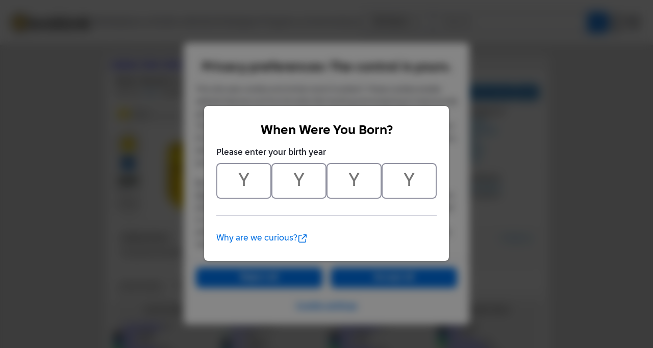

--- FILE ---
content_type: text/html;charset=utf-8
request_url: https://www.bricklink.com/v2/catalog/catalogitem.page?P=3941&idColor=3
body_size: 24968
content:
<!doctype html>
<html lang="en">
  <head>
    <meta charset="utf-8">
    <meta name="viewport" content="width=device-width, initial-scale=1, maximum-scale=1">
    <meta http-equiv="cleartype" content="on">
    <meta http-equiv="X-UA-Compatible" content="IE=edge,chrome=1">
    <meta name="description" content="ItemName: LEGO Brick, Round 2 x 2 with Axle Hole, ItemType: Part, ItemNo: 3941, Buy and sell LEGO parts, Minifigures and sets, both new or used from the world's largest online LEGO marketplace.">
    <meta name="author" content="BrickLink">
    <title>Brick, Round 2 x 2 with Axle Hole : Part 3941 | BrickLink</title>

    <link rel="apple-touch-icon" sizes="180x180" href="//static.bricklink.com/renovate/img/favicon/apple-touch-icon.png">
  <link rel="icon" type="image/png" sizes="32x32" href="//static.bricklink.com/renovate/img/favicon/favicon-32x32.png">
  <link rel="icon" type="image/png" sizes="16x16" href="//static.bricklink.com/renovate/img/favicon/favicon-16x16.png">
  <link rel="manifest" href="//static.bricklink.com/renovate/img/favicon/manifest.json">
  <link rel="mask-icon" href="//static.bricklink.com/renovate/img/favicon/safari-pinned-tab.svg" color="#5bbad5">
  <link rel="shortcut icon" href="//static.bricklink.com/renovate/img/favicon/favicon.ico">
  <meta name="msapplication-config" content="//static.bricklink.com/renovate/img/favicon/browserconfig.xml">
  <meta name="theme-color" content="#ffffff">
    
    <link rel="stylesheet" HREF="//static.bricklink.com/vendor/jquery-ui-1.13.2/jquery-ui.min.css" />
    <link rel="stylesheet" href="//cache2.bricklink.com/vendor/fonts/fontawesome-pro-7.1.0-web/css/all.min.css" />
    <link rel="stylesheet" HREF="//cache.bricklink.info/vendor/multiselect.0.9.11/css/multi-select.css" />
    <link rel="stylesheet" type="text/css" href="//static.bricklink.com/_cache/csslegacy.5c16dc23fe27e856d753179a1857fed2.css" />
    
    
    	<link rel="stylesheet" type="text/css" href="//static.bricklink.com/_cache/catalogitemcss.78ed5a9bd9cf7e66973087db4227f353.css" />
	
	
	
	
	
	
		


    <script>var _var_ie = 0;var _bl_track_pageid = 'CATALOG_VIEW';</script>
    <!--[if lte IE 9]><script>_var_ie = 9; </script><![endif]-->
    <script src="//www.bricklink.com/js/allVars.js"></script>

    <script src="//static.bricklink.com/_cache/jslegacyvendor.54403d6871872fd49e4090a9ca5c51af.js"></script>
        
    
    
    
    
        
    
    
    

    <script src="//static.bricklink.com/_cache/jslegacy.813a23cdf7b3ad2117fea6c3b869bbc3.js"></script>
    
    
    
    
    
    <script src="//www.bricklink.com/js/getAjax.js"></script>
    <script src="//www.bricklink.com/js/compatible.js"></script>
    <script src="//www.bricklink.com/lytebox/lytebox.js"></script>
    
    
   <script type="application/javascript" src="/files/renovate/BLGlobalConstantsJS.file?hashval=B2E14156E8C7AA40E71E652845CDD9307781F9D5"></script>
   <script type="text/javascript" src="//15149e30ace7.us-east-1.sdk.awswaf.com/15149e30ace7/bb2d53562941/challenge.js" defer></script>
   <script language="javascript">
      // In ie 9 and below, add class 'ie-9' to html tag -->
      try 
      {
        if ( _var_ie == 9 ) document.documentElement.className = document.documentElement.className + ' ie9 ie-9 ie-align-fix';
        if ( navigator.userAgent.indexOf ( "NT 6.0") > 0 || ( navigator.userAgent.toLowerCase().indexOf('firefox') > -1 && navigator.userAgent.indexOf ( "NT 6.1" ) > 0 ) ) 
        {
          document.documentElement.className = document.documentElement.className + ' bl-alt-font';
        }
        /*
        if ( bowser.safari && ( bowser.version.indexOf( "7." ) == 0 || bowser.version.indexOf( "8." ) == 0 ) ) document.documentElement.className = document.documentElement.className + ' ie9 ie-9 bl-safari-compatible';
        */
        // In ie 10 , add class 'ie-9' to html tag -->
        if ( Function('/*@cc_on return document.documentMode===10@*/')() ) document.documentElement.className = document.documentElement.className + ' ie10 ie-10';

        // In ie 11, add class 'ie-11' to html tag
        if ( !!window.MSInputMethodContext && !!document.documentMode ) document.documentElement.className = document.documentElement.className + ' ie11 ie-11';
      } 
      catch ( e ) {}

      function catToolBar()
      {
        window.open('//www.bricklink.com/js/toolBarCat.html','400x200','toolbar=no,status=no,scrollbars=yes,location=no,menubar=no,directories=no,width=600,height=400')
      }

      var blo_server_time = "Thu Jan 29 16:16:38 EST 2026";

      var blo_session   = {"is_loggedin":false,"display_currency":1,"display_currency_sign":"US $","detected_country":"US","detected_region":7798,"detected_postalcode":"06828","detected_continent":3,"detected_EU":false,"user":{"user_no":0},"callback":"this is callback value!"};
      var blo_config    = {"use_lego_account": false, "use_new_coupon": true};
      var blo_host      = {"www_host":"www.bricklink.com","store_host":"store.bricklink.com","alpha_host":"www.bricklink.com","img_host":"img.bricklink.com","static_host":"static.bricklink.com","file_host":"file.bricklink.com","profile_host":"profile.bricklink.com","cache_host":"static.bricklink.com","api_host":"api.bricklink.com","cmsapi_host":"cms-api.bricklink.com","consentapi_host":"consent-api.bricklink.com","studioforum_host":"forum.bricklink.com","v2portal_host":"v2.bricklink.com","member_host":"account.prod.member.bricklink.info","cache2_host":"cache2.bricklink.com"};

      bl.util.registerToBL( "session", blo_session );
      bl.util.registerToBL( "host", blo_host );
      bl.util.registerToBL( "config", blo_config );
      
    </script>
	<!-- Matomo -->
	<script>
	 const debugMode = "N";
	 const siteId = (debugMode == "Y")?"13":"12";
	 
	 if ( bl.util.isCookieEnabled( "TGA" ) )
	 {
		  var _paq = window._paq = window._paq || [];
		  /* tracker methods like "setCustomDimension" should be called before "trackPageView" */
		  _paq.push(['trackPageView']);
		  _paq.push(['enableLinkTracking']);
		  (function() {
		    var u="//matomo.apps.lego.com/";
		    _paq.push(['setTrackerUrl', u+'matomo.php']);
		    _paq.push(['setSiteId', siteId]);
		    var d=document, g=d.createElement('script'), s=d.getElementsByTagName('script')[0];
		    g.async=true; g.src=u+'matomo.js'; s.parentNode.insertBefore(g,s);
		  })();
  	}

    if ( bl.util.isCookieEnabled( "TGA" ) ){
      var _mtm = window._mtm = window._mtm || [];
      _mtm.push({'mtm.startTime': (new Date().getTime()), 'event': 'mtm.Start'});
      var d=document, g=d.createElement('script'), s=d.getElementsByTagName('script')[0];
      g.async=true; g.src='https://matomo.apps.lego.com/js/container_gWXSJnOW.js'; s.parentNode.insertBefore(g,s);
    }
	</script>
	<!-- End Matomo Code -->
    <script>
        !function(f,b,e,v,n,t,s)
        {if(f.fbq)return;n=f.fbq=function(){n.callMethod?
        n.callMethod.apply(n,arguments):n.queue.push(arguments)};
        if(!f._fbq)f._fbq=n;n.push=n;n.loaded=!0;n.version='2.0';
        n.queue=[];t=b.createElement(e);t.async=!0;
        t.src=v;s=b.getElementsByTagName(e)[0];
        s.parentNode.insertBefore(t,s)}(window, document,'script',
        'https://connect.facebook.net/en_US/fbevents.js');

        fbq('consent', 'revoke'); // Do not use Facebook Pixel
        fbq('init', '352888598886569');
        fbq('track', 'PageView');
    </script>  
 
   
    <script language="javascript">
      var   _var_www_host         = "www.bricklink.com";
      var   _var_clone_host       = "www.bricklink.com";
      var   _var_assoc_host       = _var_www_host;
      var   _var_res_host_legacy  = "img.bricklink.com";
      var   _var_res_host_new     = "static.bricklink.com";

      var   _var_userid           = 0;
      var   _var_username         = '';
      var   _var_usertype         = 0

      var   _var_user_idCurrency  = 1;
      var   _var_user_idCountry   = "US";
      var   _var_user_idRegion    = 3;
    </script>

    	<script src="//static.bricklink.com/_cache/catalogitemjs.2ac65dd66c4a05c6078dbf425aaddbea.js"></script>
	
	
	
	
	
	
	<script src="//www.bricklink.com/js/compatible.js" type="text/javascript"></script>
	
	<script src="//www.bricklink.com/js/Detector.js" type="text/javascript"></script>

	<script>
		var _assoc_host = "http://www.bricklink.com";

		Opentip.styles.bricklink =
		{
			"extends":			"dark"
		,	tipJoint:			"left"
		,	borderRadius:		2
		}

		Opentip.defaultStyle	= "bricklink";

		var		_var_item		=	{
										idItem:			756
									,	type:			'P'
									,	typeName:		'Part'
									,	itemno:			'3941'
									,	itemnoBase:		'3941'
									,	itemStatus:		'A'
									,	invStatus:		'X'
									,	itemSeq:		'0'
									,	idColorDefault:	7
									,	typeImgDefault:	'J'
									,	catID:			'8'
									,	idColorForPG:	-1
									,	strMainSImgUrl:	'//img.bricklink.com/ItemImage/PT/7/3941.t1.png'
									,	strMainLImgUrl:	'//img.bricklink.com/ItemImage/PN/7/3941.png'
									,	strLegacyLargeImgUrl:		'//img.bricklink.com/ItemImage/PL/3941.png'
									,	strLegacyLargeThumbImgUrl:	'//img.bricklink.com/ItemImage/PL/3941.png'
									,	strAssoc1ImgSUrl:			''
									,	strAssoc1ImgLUrl:			''
									,	strAssoc2ImgSUrl:			''
									,	strAssoc2ImgLUrl:			''
									,	strItemName:				'Brick, Round 2 x 2 with Axle Hole'
									};
		var		_var_iscolor_enabled	= "Y";
		var		_var_view_in_ounce		= "N";
		var		_var_type_size			= "S";
		var		_var_has_inventory		= "N";
		var		_var_isadmin			= "N";
		var		_var_color_selected		= 3;
		var		_var_ispg_available		= 0;
		var		_login_id				= "";
		var		_showEmailMarketingModal	=  false;
		var		_user_email				= "";
		_var_ispg_available	= 1;

		var		_var_img_startidx			= 0;
		var		_var_images				= [];

		var		_var_search_option		=	
											{
												cCond:				'A'
											,	strCountryShipsTo:	''
											,	excludeStopListed:	('N' == 'Y')
											,	excludeLeastFav:	('N' == 'Y')
											,	showFlag:			('N' == 'Y')
											,	showMoreOption:		('N' == 'Y')
											,	sorttype:			1
											,	rpp:				25
											};
												
		var		_var_pg_option			= 	
											{
												sorttype:			1
											,	group_by_currency:	'N' == 'Y' ? 1 : 0
											,	exclude_incomplete:	'N' == 'Y' ? 1 : 0
											,	precision:			2
											,	country_filter:		''
											,	region_filter:		0
											,	show_flag:			'N' == 'Y' ? 1 : 0
											,	show_bulk:			'N' == 'Y' ? 1 : 0
											,	display_currency:	1
											};
											
		var		_var_inv_option			= 	
											{
												sorttype:				1
											,	show_invid:				'N' == 'Y' ? 1 : 0
											,	show_matchcolor:		'Y' == 'Y' ? 1 : 0
											,	show_pglink:			'N' == 'Y' ? 1 : 0
											,	show_pcc:				'Y' == 'Y' ? 1 : 0
											,	show_missingpcc:		'Y' == 'Y' ? 1 : 0
											,	break_set:				0
											,	break_minifigs:			0
											};

		// Main Color Image
		_var_images.push( { isBig: true, url: '//img.bricklink.com/ItemImage/PN/7/3941.png', thumb_url: '//img.bricklink.com/ItemImage/PT/7/3941.t1.png', idColor: 7, typeItem: _var_item.type } );

		if ( ( _var_item.type == "P" || _var_item.type == "G" ) && _var_item.strLegacyLargeImgUrl != "" )
			_var_images.push( { isBig: true, url: '//img.bricklink.com/ItemImage/PL/3941.png', thumb_url: '//img.bricklink.com/ItemImage/PL/3941.png', idColor: -1, typeItem: _var_item.type } );
		if ( _var_item.strAssoc1ImgSUrl != "" )
			_var_images.push( { isBig: true, url: '', thumb_url: '', idColor: -1, typeItem: '' } );
		if ( _var_item.strAssoc2ImgSUrl != "" )
			_var_images.push( { isBig: true, url: '', thumb_url: '', idColor: -1, typeItem: '' } );

		
					_var_images.push( { isBig: true, url: '//img.bricklink.com/ItemImage/EXTN/70276.png', thumb_url: '//img.bricklink.com/ItemImage/EXTT/70276.t1.png', idColor: -1, typeItem: _var_item.type } );
					_var_images.push( { isBig: true, url: '//img.bricklink.com/ItemImage/EXTN/70277.png', thumb_url: '//img.bricklink.com/ItemImage/EXTT/70277.t1.png', idColor: -1, typeItem: _var_item.type } );
					_var_images.push( { isBig: true, url: '//img.bricklink.com/ItemImage/EXTN/74390.png', thumb_url: '//img.bricklink.com/ItemImage/EXTT/74390.t1.png', idColor: -1, typeItem: _var_item.type } );
		

		if ( _var_iscolor_enabled == "Y" )
			_var_images.push( { isBig: false, url: 'SMALL_IMAGE', thumb_url: null, idColor: -1, typeItem: _var_item.type } );
		
		if ( _var_item.type == "P" && brickList[ _var_item.itemno ] )
			_var_images.push( { isBig: false, url: '3D_IMAGE', idColor: -1, typeItem: _var_item.type } );
		
		//if ( _var_item.type != "P" && _var_item.type != "G" && _var_item.strLegacyLargeImgUrl != "" )
		//	_var_images.push( { isBig: false, url: 'LARGE_IMAGE', thumb_url: null, idColor: -1 } );

		
	</script>
	<script language = javascript src = '//www.bricklink.com/js/blGoogleAnalytics.js'></script>

  </head>
  <body id="brick-link">
    <div class="bl-3 hidden" id="email_marketing_modal">
        <div class="modal">
            <div class="modal-overlay"></div>
            <div class="modal-dialog join-mailing-modal">
                <button id="close_marketing_modal" class="join-mailing-modal__close bl-btn text text--title"><i class="far fa-times"></i></button>
                <div class="modal-body">
                    <div class="join-mailing-modal__image">
                        <svg id="Layer_1" xmlns="http://www.w3.org/2000/svg" view-box="0 0 93.59 89.51">
                            <title>Open envelope with star embellishment</title>
                            <rect class="cls-1" style="fill:#0a1e32" x="27.65" y="46.64" width="33.19" height="8.3" rx="2.77"/>
                            <rect class="cls-1" style="fill:#0a1e32" x="27.65" y="30.05" width="33.19" height="8.3" rx="2.77"/>
                            <path class="cls-1" style="fill:#0a1e32" d="M44.25,73.11a13.74,13.74,0,0,1-8.1-2.63L0,44.37V81.21a8.3,8.3,0,0,0,8.3,8.3H80.2a8.31,8.31,0,0,0,8.3-8.3V44.37L52.35,70.48A13.83,13.83,0,0,1,44.25,73.11Z"/>
                            <path class="cls-1" style="fill:#0a1e32" d="M77.1,30.57l-.78,1.57c-.49,1-2.78,4.68-4.42,4.74V49.53L86.2,39.21C85,38.89,82.08,34,82.08,34A18.51,18.51,0,0,1,77.1,30.57Z"/>
                            <path class="cls-1" style="fill:#0a1e32" d="M16.59,17.61H52.66c.23-1.44,3.54-3.84,4.73-4.43L64,9.87l.28-.56H58.5L56.94,8.17C54,6.05,48.26,1,44.25,1s-9.78,5-12.69,7.16L30,9.31H16.59a8.29,8.29,0,0,0-8.29,8.3v7.62C6.16,26.85,4.71,28,3.18,29.18A8.28,8.28,0,0,0,0,35.71v1.84l16.59,12Z"/>
                            <path class="cls-2" style="fill:#fcce38" d="M80.62,7.13l4.12,1.72L86.46,13a.56.56,0,0,0,.74.25.6.6,0,0,0,.25-.25l1.72-4.12,4.11-1.72a.55.55,0,0,0,0-1L89.17,4.43,87.45.31a.55.55,0,0,0-.74-.25.51.51,0,0,0-.25.25L84.74,4.43,80.62,6.14a.55.55,0,0,0-.24.74.53.53,0,0,0,.24.25ZM93.28,28.26l-4.11-1.71-1.72-4.12a.55.55,0,0,0-.74-.25.51.51,0,0,0-.25.25l-1.72,4.12-4.12,1.71a.56.56,0,0,0-.25.74.6.6,0,0,0,.25.25L84.74,31l1.72,4.12a.56.56,0,0,0,.74.25.6.6,0,0,0,.25-.25L89.17,31l4.11-1.72a.54.54,0,0,0,.25-.74A.55.55,0,0,0,93.28,28.26ZM84.74,17.67a1.12,1.12,0,0,0-.61-1l-7.78-3.9L72.46,5a1.15,1.15,0,0,0-2,0l-3.89,7.79-7.78,3.9a1.1,1.1,0,0,0-.5,1.48,1.06,1.06,0,0,0,.5.5l7.78,3.9,3.89,7.8a1.1,1.1,0,0,0,1.48.49,1.08,1.08,0,0,0,.5-.49l3.89-7.8,7.78-3.89A1.11,1.11,0,0,0,84.74,17.67Z"/>
                        </svg>
                    </div>
                    <span class="join-mailing-modal__title">Join our mailing list!</span>
                    <p class="l-margin-bottom l-margin-top--sm">Get the latest updates about new features, popular items, best sales, and what's happening on BrickLink.</p>
                
                    <form class="join-mailing-modal__form">
                        <input id="marketing_modal_useremail" type="email" class="form-text join-mailing-modal__input" value="" placeholder="Enter email address" disabled/>
                        <button id="join_marketing_modal" class="bl-btn primaryBlue text bold join-mailing-modal__btn">Join</button>
                    </form>
                </div>
            </div>
        </div>
    </div>
    
  <link rel="stylesheet" href="//static2.bricklink.com/_build/css/blp-nav-fixed.build.css">
  <script src="//static2.bricklink.com/js/dist/blp-header-data.js" type="text/javascript"></script>
  <script src="//static2.bricklink.com/js/dist/blp-header.js" type="text/javascript"></script>
  <div id="bl-header">
    <div id="js-blp-header" class="blp"></div>
  </div>
  <script type="text/javascript">
	  var isSellerVerificationNeeded = false
  </script>
  <script src="//static2.bricklink.com/js/dist/dsa-compliance.js" type="text/javascript"></script>

  <script>
    window.initBLPHeader();
  </script>
  
    <div class="bl-clone-support">
          <CENTER>
      <TABLE id="id-main-legacy-table" class="tb-main-content" BORDER="0" CELLSPACING="0" CELLPADDING="0" WIDTH="870" style="box-shadow: 0px 2px 2px rgba(0,0,0,0.15);">
        
        <tr>
          <td BGCOLOR="#FFFFFF" STYLE="min-height: 100px; text-align: left; padding: 5px;" align="left">
    
    <!-- Contents Start -->
    <section id="content">
		<div class="innercontent" >
			
	<table width="100%" cellspacing=0 cellpadding=0 style="margin: 0px; font-family: Tahoma, Arial; font-size: 14px;">
		<tr>
		<td align="left" style="background-color: #eeeeee; padding: 5px 5px 8px 5px; font-weight: bold;"><A href="//www.bricklink.com/catalog.asp">Catalog</A>: <A href="//www.bricklink.com/catalogTree.asp?itemType=P">Parts</A>: <A href="//www.bricklink.com/catalogList.asp?catType=P&amp;catString=8">Brick, Round</A>: 3941</td>
						<td align="right" style="background-color: #eeeeee; font-size: 11px; padding: 5px 5px 8px 5px;" nowrap>
				
				</td>
			
		</tr>
	</table>

			
			
			
			<div id="id_divBlock_Main" style="padding: 0px 5px 5px 5px;">
				<table border="0" cellpadding="10" cellspacing="0" style="width:100%;">
					<tbody>
						<tr>
							<td colspan=2 style="padding-bottom: 0px; position: relative;">
								<font face="Tahoma,Arial" style="font-size:16px; margin-bottom: 10px; font-weight: bold;"><!--<span style="display: inline-block; width:0px; overflow: hidden;">Lego</span>--><h1 id="item-name-title" style="font-size:16px;margin:0;display:inline-block;">Brick, Round 2 x 2 with Axle Hole</h1></font><br>
								<span style="display: inline-block; margin-top: 8px; font-family: Tahoma,Arial; font-size:13px;">Item No: <span style="font-weight: bold; color: #2C6EA5">3941</span>&nbsp;&nbsp;Alternate Item No: <span style="color: #2C6EA5; font-weight: bold;">6116, 6143, 39223, 40049</span></span><br>
								<hr noshade="" color="#cccccc" style="border-top: none; margin-top: 10px;">
								<div style="position: absolute; right: 10px; bottom: 5px;">
									<font face="Arial" style="font-size:12px; line-height:16px;">
										<div id="_idPriceGuideLink" class='blButton blButtonInput blButtonBlue bold' style="padding-top:5px" ><a id="_idShowPriceGuideLink" href='http://www.bricklink.com/catalogPG.asp?P=3941' onclick="return checkPriceGuide( event );" style="text-decoration:none;color:#eeeeee;">View Price Guide</a></div>
									</font>
									<input id="_idBtnBuy" type='button' class='blButton blButtonInput blButtonBlue bold' style="vertical-align:bottom;"  value='Buy'/>
								</div>
							</td>
						</tr>
						<tr>
							<td valign="TOP" style="padding-bottom: 0px;">
								<center>
								<table border="0" cellpadding="0" cellspacing="0" style="text-align: left;">
									<tbody>
																				<tr class="pciColorSelector">
											<td colspan=2 valign="top">
												<div id="_idSelectColorContainer" class="pciSelectColorContainer" >
													<div class="pciSelectColorDropdown">
														<span id="_idSelectedColor" style="float: left;"><span id="_idSelectedColorIcon" style="display: none;"><IMG src="//img.bricklink.com/Images/dot.gif" WIDTH=20 HEIGHT=15 BORDER=0 align="ABSMIDDLE"/></span>&nbsp;<span id="_idSelectedColorText">Select Color</span></span>
														<span id="_idSelectColorDown" style="float: right;">&#x25BC;</span>
														<span id="_idSelectColorUp" style="float: right; display: none;">&#x25B2;</span>
													</div>
													<div class="pciSelectColorDropdownList" style="display: none;">
														<div class="pciSelectColorTab">
															<a class="pciSelectColorTabItem pciSelectColorTabSelected" data-tab="All">All</a>&ensp;|&ensp;<a class="pciSelectColorTabItem" data-tab="Known">Known</a>&ensp;|&ensp;<a class="pciSelectColorTabItem" data-tab="Pop">Popular</a>
														</div>
														<div id="_idColorListAll" class="pciSelectColorColorList">
														<div class="pciSelectColorColorItem" data-color="-99" data-name="" data-rgb="" data-imgurl="//img.bricklink.com/ItemImage/PN/7/3941.png data-imgthumburl="//img.bricklink.com/ItemImage/PT/7/3941.t1.png" style="padding-left: 30px;">All Colors</div>
														
														<div class="pciSelectColorColorItem" data-tab="All"  data-color="0" data-name="(Not Applicable)" data-rgb="transparent" data-imgthumburl="//img.bricklink.com/ItemImage/PT/7/3941.t1.png" data-imgurl="//img.bricklink.com/ItemImage/PN/7/3941.png"><span class="pciSelectColorColorIcon" style='background-color: transparent'>&nbsp;</span>&nbsp;(Not Applicable)</div><div class="pciSelectColorColorItem" data-tab="All"  data-color="11" data-name="Black" data-rgb="#212121" data-imgthumburl="//img.bricklink.com/ItemImage/PT/11/3941.t1.png" data-imgurl="//img.bricklink.com/ItemImage/PN/11/3941.png"><span class="pciSelectColorColorIcon" style='background-color: #212121'>&nbsp;</span>&nbsp;Black</div><div class="pciSelectColorColorItem" data-tab="All"  data-color="7" data-name="Blue" data-rgb="#0057A6" data-imgthumburl="//img.bricklink.com/ItemImage/PT/7/3941.t1.png" data-imgurl="//img.bricklink.com/ItemImage/PN/7/3941.png"><span class="pciSelectColorColorIcon" style='background-color: #0057A6'>&nbsp;</span>&nbsp;Blue</div><div class="pciSelectColorColorItem" data-tab="All"  data-color="36" data-name="Bright Green" data-rgb="#10CB31" data-imgthumburl="//img.bricklink.com/ItemImage/PT/36/3941.t1.png" data-imgurl="//img.bricklink.com/ItemImage/PN/36/3941.png"><span class="pciSelectColorColorIcon" style='background-color: #10CB31'>&nbsp;</span>&nbsp;Bright Green</div><div class="pciSelectColorColorItem" data-tab="All"  data-color="105" data-name="Bright Light Blue" data-rgb="#BCD1ED" data-imgthumburl="//img.bricklink.com/ItemImage/PT/105/3941.t1.png" data-imgurl="//img.bricklink.com/ItemImage/PN/105/3941.png"><span class="pciSelectColorColorIcon" style='background-color: #BCD1ED'>&nbsp;</span>&nbsp;Bright Light Blue</div><div class="pciSelectColorColorItem" data-tab="All"  data-color="103" data-name="Bright Light Yellow" data-rgb="#FFF08C" data-imgthumburl="//img.bricklink.com/ItemImage/PT/103/3941.t1.png" data-imgurl="//img.bricklink.com/ItemImage/PN/103/3941.png"><span class="pciSelectColorColorIcon" style='background-color: #FFF08C'>&nbsp;</span>&nbsp;Bright Light Yellow</div><div class="pciSelectColorColorItem" data-tab="All"  data-color="104" data-name="Bright Pink" data-rgb="#F7BCDA" data-imgthumburl="//img.bricklink.com/ItemImage/PT/104/3941.t1.png" data-imgurl="//img.bricklink.com/ItemImage/PN/104/3941.png"><span class="pciSelectColorColorIcon" style='background-color: #F7BCDA'>&nbsp;</span>&nbsp;Bright Pink</div><div class="pciSelectColorColorItem" data-tab="All"  data-color="8" data-name="Brown" data-rgb="#6B3F22" data-imgthumburl="//img.bricklink.com/ItemImage/PT/8/3941.t1.png" data-imgurl="//img.bricklink.com/ItemImage/PN/8/3941.png"><span class="pciSelectColorColorIcon" style='background-color: #6B3F22'>&nbsp;</span>&nbsp;Brown</div><div class="pciSelectColorColorItem" data-tab="All"  data-color="227" data-name="Clikits Lavender" data-rgb="#E0AAD9" data-imgthumburl="//static.bricklink.com/clone/img/no_image.png" data-imgurl="//static.bricklink.com/clone/img/no_image.png"><span class="pciSelectColorColorIcon" style='background-color: #E0AAD9'>&nbsp;</span>&nbsp;Clikits Lavender</div><div class="pciSelectColorColorItem" data-tab="All"  data-color="153" data-name="Dark Azure" data-rgb="#009FE0" data-imgthumburl="//img.bricklink.com/ItemImage/PT/153/3941.t1.png" data-imgurl="//img.bricklink.com/ItemImage/PN/153/3941.png"><span class="pciSelectColorColorIcon" style='background-color: #009FE0'>&nbsp;</span>&nbsp;Dark Azure</div><div class="pciSelectColorColorItem" data-tab="All"  data-color="63" data-name="Dark Blue" data-rgb="#243757" data-imgthumburl="//img.bricklink.com/ItemImage/PT/63/3941.t1.png" data-imgurl="//img.bricklink.com/ItemImage/PN/63/3941.png"><span class="pciSelectColorColorIcon" style='background-color: #243757'>&nbsp;</span>&nbsp;Dark Blue</div><div class="pciSelectColorColorItem" data-tab="All"  data-color="85" data-name="Dark Bluish Gray" data-rgb="#595D60" data-imgthumburl="//img.bricklink.com/ItemImage/PT/85/3941.t1.png" data-imgurl="//img.bricklink.com/ItemImage/PN/85/3941.png"><span class="pciSelectColorColorIcon" style='background-color: #595D60'>&nbsp;</span>&nbsp;Dark Bluish Gray</div><div class="pciSelectColorColorItem" data-tab="All"  data-color="120" data-name="Dark Brown" data-rgb="#50372F" data-imgthumburl="//img.bricklink.com/ItemImage/PT/120/3941.t1.png" data-imgurl="//img.bricklink.com/ItemImage/PN/120/3941.png"><span class="pciSelectColorColorIcon" style='background-color: #50372F'>&nbsp;</span>&nbsp;Dark Brown</div><div class="pciSelectColorColorItem" data-tab="All"  data-color="10" data-name="Dark Gray" data-rgb="#6B5A5A" data-imgthumburl="//img.bricklink.com/ItemImage/PT/10/3941.t1.png" data-imgurl="//img.bricklink.com/ItemImage/PN/10/3941.png"><span class="pciSelectColorColorIcon" style='background-color: #6B5A5A'>&nbsp;</span>&nbsp;Dark Gray</div><div class="pciSelectColorColorItem" data-tab="All"  data-color="80" data-name="Dark Green" data-rgb="#2E5543" data-imgthumburl="//img.bricklink.com/ItemImage/PT/80/3941.t1.png" data-imgurl="//img.bricklink.com/ItemImage/PN/80/3941.png"><span class="pciSelectColorColorIcon" style='background-color: #2E5543'>&nbsp;</span>&nbsp;Dark Green</div><div class="pciSelectColorColorItem" data-tab="All"  data-color="47" data-name="Dark Pink" data-rgb="#EF5BB3" data-imgthumburl="//img.bricklink.com/ItemImage/PT/47/3941.t1.png" data-imgurl="//img.bricklink.com/ItemImage/PN/47/3941.png"><span class="pciSelectColorColorIcon" style='background-color: #EF5BB3'>&nbsp;</span>&nbsp;Dark Pink</div><div class="pciSelectColorColorItem" data-tab="All"  data-color="89" data-name="Dark Purple" data-rgb="#5F2683" data-imgthumburl="//img.bricklink.com/ItemImage/PT/89/3941.t1.png" data-imgurl="//img.bricklink.com/ItemImage/PN/89/3941.png"><span class="pciSelectColorColorIcon" style='background-color: #5F2683'>&nbsp;</span>&nbsp;Dark Purple</div><div class="pciSelectColorColorItem" data-tab="All"  data-color="59" data-name="Dark Red" data-rgb="#6A0E15" data-imgthumburl="//img.bricklink.com/ItemImage/PT/59/3941.t1.png" data-imgurl="//img.bricklink.com/ItemImage/PN/59/3941.png"><span class="pciSelectColorColorIcon" style='background-color: #6A0E15'>&nbsp;</span>&nbsp;Dark Red</div><div class="pciSelectColorColorItem" data-tab="All"  data-color="69" data-name="Dark Tan" data-rgb="#B89869" data-imgthumburl="//img.bricklink.com/ItemImage/PT/69/3941.t1.png" data-imgurl="//img.bricklink.com/ItemImage/PN/69/3941.png"><span class="pciSelectColorColorIcon" style='background-color: #B89869'>&nbsp;</span>&nbsp;Dark Tan</div><div class="pciSelectColorColorItem" data-tab="All"  data-color="39" data-name="Dark Turquoise" data-rgb="#00A29F" data-imgthumburl="//img.bricklink.com/ItemImage/PT/39/3941.t1.png" data-imgurl="//img.bricklink.com/ItemImage/PN/39/3941.png"><span class="pciSelectColorColorIcon" style='background-color: #00A29F'>&nbsp;</span>&nbsp;Dark Turquoise</div><div class="pciSelectColorColorItem" data-tab="All"  data-color="6" data-name="Green" data-rgb="#00923D" data-imgthumburl="//img.bricklink.com/ItemImage/PT/6/3941.t1.png" data-imgurl="//img.bricklink.com/ItemImage/PN/6/3941.png"><span class="pciSelectColorColorIcon" style='background-color: #00923D'>&nbsp;</span>&nbsp;Green</div><div class="pciSelectColorColorItem" data-tab="All"  data-color="154" data-name="Lavender" data-rgb="#D3BDE3" data-imgthumburl="//img.bricklink.com/ItemImage/PT/154/3941.t1.png" data-imgurl="//img.bricklink.com/ItemImage/PN/154/3941.png"><span class="pciSelectColorColorIcon" style='background-color: #D3BDE3'>&nbsp;</span>&nbsp;Lavender</div><div class="pciSelectColorColorItem" data-tab="All"  data-color="152" data-name="Light Aqua" data-rgb="#CFEFEA" data-imgthumburl="//img.bricklink.com/ItemImage/PT/152/3941.t1.png" data-imgurl="//img.bricklink.com/ItemImage/PN/152/3941.png"><span class="pciSelectColorColorIcon" style='background-color: #CFEFEA'>&nbsp;</span>&nbsp;Light Aqua</div><div class="pciSelectColorColorItem" data-tab="All"  data-color="62" data-name="Light Blue" data-rgb="#C8D9E1" data-imgthumburl="//static.bricklink.com/clone/img/no_image.png" data-imgurl="//static.bricklink.com/clone/img/no_image.png"><span class="pciSelectColorColorIcon" style='background-color: #C8D9E1'>&nbsp;</span>&nbsp;Light Blue</div><div class="pciSelectColorColorItem" data-tab="All"  data-color="86" data-name="Light Bluish Gray" data-rgb="#AFB5C7" data-imgthumburl="//img.bricklink.com/ItemImage/PT/86/3941.t1.png" data-imgurl="//img.bricklink.com/ItemImage/PN/86/3941.png"><span class="pciSelectColorColorIcon" style='background-color: #AFB5C7'>&nbsp;</span>&nbsp;Light Bluish Gray</div><div class="pciSelectColorColorItem" data-tab="All"  data-color="91" data-name="Light Brown" data-rgb="#99663E" data-imgthumburl="//static.bricklink.com/clone/img/no_image.png" data-imgurl="//static.bricklink.com/clone/img/no_image.png"><span class="pciSelectColorColorIcon" style='background-color: #99663E'>&nbsp;</span>&nbsp;Light Brown</div><div class="pciSelectColorColorItem" data-tab="All"  data-color="9" data-name="Light Gray" data-rgb="#9C9C9C" data-imgthumburl="//img.bricklink.com/ItemImage/PT/9/3941.t1.png" data-imgurl="//img.bricklink.com/ItemImage/PN/9/3941.png"><span class="pciSelectColorColorIcon" style='background-color: #9C9C9C'>&nbsp;</span>&nbsp;Light Gray</div><div class="pciSelectColorColorItem" data-tab="All"  data-color="38" data-name="Light Green" data-rgb="#D7EED1" data-imgthumburl="//img.bricklink.com/ItemImage/PT/38/3941.t1.png" data-imgurl="//img.bricklink.com/ItemImage/PN/38/3941.png"><span class="pciSelectColorColorIcon" style='background-color: #D7EED1'>&nbsp;</span>&nbsp;Light Green</div><div class="pciSelectColorColorItem" data-tab="All"  data-color="90" data-name="Light Nougat" data-rgb="#FECCB0" data-imgthumburl="//img.bricklink.com/ItemImage/PT/90/3941.t1.png" data-imgurl="//img.bricklink.com/ItemImage/PN/90/3941.png"><span class="pciSelectColorColorIcon" style='background-color: #FECCB0'>&nbsp;</span>&nbsp;Light Nougat</div><div class="pciSelectColorColorItem" data-tab="All"  data-color="34" data-name="Lime" data-rgb="#C4E000" data-imgthumburl="//img.bricklink.com/ItemImage/PT/34/3941.t1.png" data-imgurl="//img.bricklink.com/ItemImage/PN/34/3941.png"><span class="pciSelectColorColorIcon" style='background-color: #C4E000'>&nbsp;</span>&nbsp;Lime</div><div class="pciSelectColorColorItem" data-tab="All"  data-color="72" data-name="Maersk Blue" data-rgb="#7DC1D8" data-imgthumburl="//img.bricklink.com/ItemImage/PT/72/3941.t1.png" data-imgurl="//img.bricklink.com/ItemImage/PN/72/3941.png"><span class="pciSelectColorColorIcon" style='background-color: #7DC1D8'>&nbsp;</span>&nbsp;Maersk Blue</div><div class="pciSelectColorColorItem" data-tab="All"  data-color="71" data-name="Magenta" data-rgb="#B72276" data-imgthumburl="//img.bricklink.com/ItemImage/PT/71/3941.t1.png" data-imgurl="//img.bricklink.com/ItemImage/PN/71/3941.png"><span class="pciSelectColorColorIcon" style='background-color: #B72276'>&nbsp;</span>&nbsp;Magenta</div><div class="pciSelectColorColorItem" data-tab="All"  data-color="156" data-name="Medium Azure" data-rgb="#6ACEE0" data-imgthumburl="//img.bricklink.com/ItemImage/PT/156/3941.t1.png" data-imgurl="//img.bricklink.com/ItemImage/PN/156/3941.png"><span class="pciSelectColorColorIcon" style='background-color: #6ACEE0'>&nbsp;</span>&nbsp;Medium Azure</div><div class="pciSelectColorColorItem" data-tab="All"  data-color="157" data-name="Medium Lavender" data-rgb="#C689D9" data-imgthumburl="//static.bricklink.com/clone/img/no_image.png" data-imgurl="//static.bricklink.com/clone/img/no_image.png"><span class="pciSelectColorColorIcon" style='background-color: #C689D9'>&nbsp;</span>&nbsp;Medium Lavender</div><div class="pciSelectColorColorItem" data-tab="All"  data-color="150" data-name="Medium Nougat" data-rgb="#E3A05B" data-imgthumburl="//img.bricklink.com/ItemImage/PT/150/3941.t1.png" data-imgurl="//img.bricklink.com/ItemImage/PN/150/3941.png"><span class="pciSelectColorColorIcon" style='background-color: #E3A05B'>&nbsp;</span>&nbsp;Medium Nougat</div><div class="pciSelectColorColorItem" data-tab="All"  data-color="4" data-name="Orange" data-rgb="#FF7E14" data-imgthumburl="//img.bricklink.com/ItemImage/PT/4/3941.t1.png" data-imgurl="//img.bricklink.com/ItemImage/PN/4/3941.png"><span class="pciSelectColorColorIcon" style='background-color: #FF7E14'>&nbsp;</span>&nbsp;Orange</div><div class="pciSelectColorColorItem" data-tab="All"  data-color="24" data-name="Purple" data-rgb="#7A238D" data-imgthumburl="//static.bricklink.com/clone/img/no_image.png" data-imgurl="//static.bricklink.com/clone/img/no_image.png"><span class="pciSelectColorColorIcon" style='background-color: #7A238D'>&nbsp;</span>&nbsp;Purple</div><div class="pciSelectColorColorItem" data-tab="All"  data-color="5" data-name="Red" data-rgb="#B30006" data-imgthumburl="//img.bricklink.com/ItemImage/PT/5/3941.t1.png" data-imgurl="//img.bricklink.com/ItemImage/PN/5/3941.png"><span class="pciSelectColorColorIcon" style='background-color: #B30006'>&nbsp;</span>&nbsp;Red</div><div class="pciSelectColorColorItem" data-tab="All"  data-color="88" data-name="Reddish Brown" data-rgb="#82422A" data-imgthumburl="//img.bricklink.com/ItemImage/PT/88/3941.t1.png" data-imgurl="//img.bricklink.com/ItemImage/PN/88/3941.png"><span class="pciSelectColorColorIcon" style='background-color: #82422A'>&nbsp;</span>&nbsp;Reddish Brown</div><div class="pciSelectColorColorItem" data-tab="All"  data-color="55" data-name="Sand Blue" data-rgb="#8899AB" data-imgthumburl="//img.bricklink.com/ItemImage/PT/55/3941.t1.png" data-imgurl="//img.bricklink.com/ItemImage/PN/55/3941.png"><span class="pciSelectColorColorIcon" style='background-color: #8899AB'>&nbsp;</span>&nbsp;Sand Blue</div><div class="pciSelectColorColorItem" data-tab="All"  data-color="48" data-name="Sand Green" data-rgb="#A2BFA3" data-imgthumburl="//img.bricklink.com/ItemImage/PT/48/3941.t1.png" data-imgurl="//img.bricklink.com/ItemImage/PN/48/3941.png"><span class="pciSelectColorColorIcon" style='background-color: #A2BFA3'>&nbsp;</span>&nbsp;Sand Green</div><div class="pciSelectColorColorItem" data-tab="All"  data-color="2" data-name="Tan" data-rgb="#EED9A4" data-imgthumburl="//img.bricklink.com/ItemImage/PT/2/3941.t1.png" data-imgurl="//img.bricklink.com/ItemImage/PN/2/3941.png"><span class="pciSelectColorColorIcon" style='background-color: #EED9A4'>&nbsp;</span>&nbsp;Tan</div><div class="pciSelectColorColorItem" data-tab="All"  data-color="1" data-name="White" data-rgb="#FFFFFF" data-imgthumburl="//img.bricklink.com/ItemImage/PT/1/3941.t1.png" data-imgurl="//img.bricklink.com/ItemImage/PN/1/3941.png"><span class="pciSelectColorColorIcon" style='background-color: #FFFFFF'>&nbsp;</span>&nbsp;White</div><div class="pciSelectColorColorItem" data-tab="All"  data-color="3" data-name="Yellow" data-rgb="#FFE001" data-imgthumburl="//img.bricklink.com/ItemImage/PT/3/3941.t1.png" data-imgurl="//img.bricklink.com/ItemImage/PN/3/3941.png"><span class="pciSelectColorColorIcon" style='background-color: #FFE001'>&nbsp;</span>&nbsp;Yellow</div><div class="pciSelectColorColorItem" data-tab="All"  data-color="108" data-name="Trans-Bright Green" data-rgb="#10CB31" data-imgthumburl="//img.bricklink.com/ItemImage/PT/108/3941.t1.png" data-imgurl="//img.bricklink.com/ItemImage/PN/108/3941.png"><span class="pciSelectColorColorIcon" style='background-color: #10CB31'>&nbsp;</span>&nbsp;Trans-Bright Green</div><div class="pciSelectColorColorItem" data-tab="All"  data-color="12" data-name="Trans-Clear" data-rgb="#EEEEEE" data-imgthumburl="//img.bricklink.com/ItemImage/PT/12/3941.t1.png" data-imgurl="//img.bricklink.com/ItemImage/PN/12/3941.png"><span class="pciSelectColorColorIcon" style='background-color: #EEEEEE'>&nbsp;</span>&nbsp;Trans-Clear</div><div class="pciSelectColorColorItem" data-tab="All"  data-color="14" data-name="Trans-Dark Blue" data-rgb="#00296B" data-imgthumburl="//img.bricklink.com/ItemImage/PT/14/3941.t1.png" data-imgurl="//img.bricklink.com/ItemImage/PN/14/3941.png"><span class="pciSelectColorColorIcon" style='background-color: #00296B'>&nbsp;</span>&nbsp;Trans-Dark Blue</div><div class="pciSelectColorColorItem" data-tab="All"  data-color="50" data-name="Trans-Dark Pink" data-rgb="#CE1D9B" data-imgthumburl="//img.bricklink.com/ItemImage/PT/50/3941.t1.png" data-imgurl="//img.bricklink.com/ItemImage/PN/50/3941.png"><span class="pciSelectColorColorIcon" style='background-color: #CE1D9B'>&nbsp;</span>&nbsp;Trans-Dark Pink</div><div class="pciSelectColorColorItem" data-tab="All"  data-color="15" data-name="Trans-Light Blue" data-rgb="#68BCC5" data-imgthumburl="//img.bricklink.com/ItemImage/PT/15/3941.t1.png" data-imgurl="//img.bricklink.com/ItemImage/PN/15/3941.png"><span class="pciSelectColorColorIcon" style='background-color: #68BCC5'>&nbsp;</span>&nbsp;Trans-Light Blue</div><div class="pciSelectColorColorItem" data-tab="All"  data-color="226" data-name="Trans-Light Bright Green" data-rgb="#71EB54" data-imgthumburl="//static.bricklink.com/clone/img/no_image.png" data-imgurl="//static.bricklink.com/clone/img/no_image.png"><span class="pciSelectColorColorIcon" style='background-color: #71EB54'>&nbsp;</span>&nbsp;Trans-Light Bright Green</div><div class="pciSelectColorColorItem" data-tab="All"  data-color="164" data-name="Trans-Light Orange" data-rgb="#E99A3A" data-imgthumburl="//static.bricklink.com/clone/img/no_image.png" data-imgurl="//static.bricklink.com/clone/img/no_image.png"><span class="pciSelectColorColorIcon" style='background-color: #E99A3A'>&nbsp;</span>&nbsp;Trans-Light Orange</div><div class="pciSelectColorColorItem" data-tab="All"  data-color="74" data-name="Trans-Medium Blue" data-rgb="#76A3C8" data-imgthumburl="//static.bricklink.com/clone/img/no_image.png" data-imgurl="//static.bricklink.com/clone/img/no_image.png"><span class="pciSelectColorColorIcon" style='background-color: #76A3C8'>&nbsp;</span>&nbsp;Trans-Medium Blue</div><div class="pciSelectColorColorItem" data-tab="All"  data-color="16" data-name="Trans-Neon Green" data-rgb="#C0F500" data-imgthumburl="//img.bricklink.com/ItemImage/PT/16/3941.t1.png" data-imgurl="//img.bricklink.com/ItemImage/PN/16/3941.png"><span class="pciSelectColorColorIcon" style='background-color: #C0F500'>&nbsp;</span>&nbsp;Trans-Neon Green</div><div class="pciSelectColorColorItem" data-tab="All"  data-color="18" data-name="Trans-Neon Orange" data-rgb="#FF4231" data-imgthumburl="//img.bricklink.com/ItemImage/PT/18/3941.t1.png" data-imgurl="//img.bricklink.com/ItemImage/PN/18/3941.png"><span class="pciSelectColorColorIcon" style='background-color: #FF4231'>&nbsp;</span>&nbsp;Trans-Neon Orange</div><div class="pciSelectColorColorItem" data-tab="All"  data-color="121" data-name="Trans-Neon Yellow" data-rgb="#FFD700" data-imgthumburl="//img.bricklink.com/ItemImage/PT/121/3941.t1.png" data-imgurl="//img.bricklink.com/ItemImage/PN/121/3941.png"><span class="pciSelectColorColorIcon" style='background-color: #FFD700'>&nbsp;</span>&nbsp;Trans-Neon Yellow</div><div class="pciSelectColorColorItem" data-tab="All"  data-color="98" data-name="Trans-Orange" data-rgb="#E96F01" data-imgthumburl="//img.bricklink.com/ItemImage/PT/98/3941.t1.png" data-imgurl="//img.bricklink.com/ItemImage/PN/98/3941.png"><span class="pciSelectColorColorIcon" style='background-color: #E96F01'>&nbsp;</span>&nbsp;Trans-Orange</div><div class="pciSelectColorColorItem" data-tab="All"  data-color="51" data-name="Trans-Purple" data-rgb="#5525B7" data-imgthumburl="//img.bricklink.com/ItemImage/PT/51/3941.t1.png" data-imgurl="//img.bricklink.com/ItemImage/PN/51/3941.png"><span class="pciSelectColorColorIcon" style='background-color: #5525B7'>&nbsp;</span>&nbsp;Trans-Purple</div><div class="pciSelectColorColorItem" data-tab="All"  data-color="17" data-name="Trans-Red" data-rgb="#9C0010" data-imgthumburl="//img.bricklink.com/ItemImage/PT/17/3941.t1.png" data-imgurl="//img.bricklink.com/ItemImage/PN/17/3941.png"><span class="pciSelectColorColorIcon" style='background-color: #9C0010'>&nbsp;</span>&nbsp;Trans-Red</div><div class="pciSelectColorColorItem" data-tab="All"  data-color="19" data-name="Trans-Yellow" data-rgb="#EBF72D" data-imgthumburl="//img.bricklink.com/ItemImage/PT/19/3941.t1.png" data-imgurl="//img.bricklink.com/ItemImage/PN/19/3941.png"><span class="pciSelectColorColorIcon" style='background-color: #EBF72D'>&nbsp;</span>&nbsp;Trans-Yellow</div><div class="pciSelectColorColorItem" data-tab="All"  data-color="22" data-name="Chrome Silver" data-rgb="#DCDCDC" data-imgthumburl="//img.bricklink.com/ItemImage/PT/22/3941.t1.png" data-imgurl="//img.bricklink.com/ItemImage/PN/22/3941.png"><span class="pciSelectColorColorIcon" style='background-color: #DCDCDC'>&nbsp;</span>&nbsp;Chrome Silver</div><div class="pciSelectColorColorItem" data-tab="All"  data-color="67" data-name="Metallic Silver" data-rgb="#C0C0C0" data-imgthumburl="//img.bricklink.com/ItemImage/PT/67/3941.t1.png" data-imgurl="//img.bricklink.com/ItemImage/PN/67/3941.png"><span class="pciSelectColorColorIcon" style='background-color: #C0C0C0'>&nbsp;</span>&nbsp;Metallic Silver</div>
														</div>
														
																												<div id="_idColorListKnown" class="pciSelectColorColorList" style="display: none;">
														<div class="pciSelectColorColorItem" data-tab="Known" data-color="1" data-name="White" data-rgb="#FFFFFF" data-imgurl="//img.bricklink.com/ItemImage/PN/1/3941.png" data-imgthumburl="//img.bricklink.com/ItemImage/PT/1/3941.t1.png"><span class="pciSelectColorColorIcon" style='background-color: #FFFFFF'>&nbsp;</span>&nbsp;White (508)</div><div class="pciSelectColorColorItem" data-tab="Known" data-color="11" data-name="Black" data-rgb="#212121" data-imgurl="//img.bricklink.com/ItemImage/PN/11/3941.png" data-imgthumburl="//img.bricklink.com/ItemImage/PT/11/3941.t1.png"><span class="pciSelectColorColorIcon" style='background-color: #212121'>&nbsp;</span>&nbsp;Black (489)</div><div class="pciSelectColorColorItem" data-tab="Known" data-color="88" data-name="Reddish Brown" data-rgb="#82422A" data-imgurl="//img.bricklink.com/ItemImage/PN/88/3941.png" data-imgthumburl="//img.bricklink.com/ItemImage/PT/88/3941.t1.png"><span class="pciSelectColorColorIcon" style='background-color: #82422A'>&nbsp;</span>&nbsp;Reddish Brown (401)</div><div class="pciSelectColorColorItem" data-tab="Known" data-color="5" data-name="Red" data-rgb="#B30006" data-imgurl="//img.bricklink.com/ItemImage/PN/5/3941.png" data-imgthumburl="//img.bricklink.com/ItemImage/PT/5/3941.t1.png"><span class="pciSelectColorColorIcon" style='background-color: #B30006'>&nbsp;</span>&nbsp;Red (331)</div><div class="pciSelectColorColorItem" data-tab="Known" data-color="86" data-name="Light Bluish Gray" data-rgb="#AFB5C7" data-imgurl="//img.bricklink.com/ItemImage/PN/86/3941.png" data-imgthumburl="//img.bricklink.com/ItemImage/PT/86/3941.t1.png"><span class="pciSelectColorColorIcon" style='background-color: #AFB5C7'>&nbsp;</span>&nbsp;Light Bluish Gray (305)</div><div class="pciSelectColorColorItem" data-tab="Known" data-color="3" data-name="Yellow" data-rgb="#FFE001" data-imgurl="//img.bricklink.com/ItemImage/PN/3/3941.png" data-imgthumburl="//img.bricklink.com/ItemImage/PT/3/3941.t1.png"><span class="pciSelectColorColorIcon" style='background-color: #FFE001'>&nbsp;</span>&nbsp;Yellow (266)</div><div class="pciSelectColorColorItem" data-tab="Known" data-color="85" data-name="Dark Bluish Gray" data-rgb="#595D60" data-imgurl="//img.bricklink.com/ItemImage/PN/85/3941.png" data-imgthumburl="//img.bricklink.com/ItemImage/PT/85/3941.t1.png"><span class="pciSelectColorColorIcon" style='background-color: #595D60'>&nbsp;</span>&nbsp;Dark Bluish Gray (239)</div><div class="pciSelectColorColorItem" data-tab="Known" data-color="15" data-name="Trans-Light Blue" data-rgb="#68BCC5" data-imgurl="//img.bricklink.com/ItemImage/PN/15/3941.png" data-imgthumburl="//img.bricklink.com/ItemImage/PT/15/3941.t1.png"><span class="pciSelectColorColorIcon" style='background-color: #68BCC5'>&nbsp;</span>&nbsp;Trans-Light Blue (166)</div><div class="pciSelectColorColorItem" data-tab="Known" data-color="2" data-name="Tan" data-rgb="#EED9A4" data-imgurl="//img.bricklink.com/ItemImage/PN/2/3941.png" data-imgthumburl="//img.bricklink.com/ItemImage/PT/2/3941.t1.png"><span class="pciSelectColorColorIcon" style='background-color: #EED9A4'>&nbsp;</span>&nbsp;Tan (164)</div><div class="pciSelectColorColorItem" data-tab="Known" data-color="12" data-name="Trans-Clear" data-rgb="#EEEEEE" data-imgurl="//img.bricklink.com/ItemImage/PN/12/3941.png" data-imgthumburl="//img.bricklink.com/ItemImage/PT/12/3941.t1.png"><span class="pciSelectColorColorIcon" style='background-color: #EEEEEE'>&nbsp;</span>&nbsp;Trans-Clear (144)</div><div class="pciSelectColorColorItem" data-tab="Known" data-color="19" data-name="Trans-Yellow" data-rgb="#EBF72D" data-imgurl="//img.bricklink.com/ItemImage/PN/19/3941.png" data-imgthumburl="//img.bricklink.com/ItemImage/PT/19/3941.t1.png"><span class="pciSelectColorColorIcon" style='background-color: #EBF72D'>&nbsp;</span>&nbsp;Trans-Yellow (130)</div><div class="pciSelectColorColorItem" data-tab="Known" data-color="7" data-name="Blue" data-rgb="#0057A6" data-imgurl="//img.bricklink.com/ItemImage/PN/7/3941.png" data-imgthumburl="//img.bricklink.com/ItemImage/PT/7/3941.t1.png"><span class="pciSelectColorColorIcon" style='background-color: #0057A6'>&nbsp;</span>&nbsp;Blue (123)</div><div class="pciSelectColorColorItem" data-tab="Known" data-color="34" data-name="Lime" data-rgb="#C4E000" data-imgurl="//img.bricklink.com/ItemImage/PN/34/3941.png" data-imgthumburl="//img.bricklink.com/ItemImage/PT/34/3941.t1.png"><span class="pciSelectColorColorIcon" style='background-color: #C4E000'>&nbsp;</span>&nbsp;Lime (116)</div><div class="pciSelectColorColorItem" data-tab="Known" data-color="9" data-name="Light Gray" data-rgb="#9C9C9C" data-imgurl="//img.bricklink.com/ItemImage/PN/9/3941.png" data-imgthumburl="//img.bricklink.com/ItemImage/PT/9/3941.t1.png"><span class="pciSelectColorColorIcon" style='background-color: #9C9C9C'>&nbsp;</span>&nbsp;Light Gray (101)</div><div class="pciSelectColorColorItem" data-tab="Known" data-color="4" data-name="Orange" data-rgb="#FF7E14" data-imgurl="//img.bricklink.com/ItemImage/PN/4/3941.png" data-imgthumburl="//img.bricklink.com/ItemImage/PT/4/3941.t1.png"><span class="pciSelectColorColorIcon" style='background-color: #FF7E14'>&nbsp;</span>&nbsp;Orange (86)</div><div class="pciSelectColorColorItem" data-tab="Known" data-color="6" data-name="Green" data-rgb="#00923D" data-imgurl="//img.bricklink.com/ItemImage/PN/6/3941.png" data-imgthumburl="//img.bricklink.com/ItemImage/PT/6/3941.t1.png"><span class="pciSelectColorColorIcon" style='background-color: #00923D'>&nbsp;</span>&nbsp;Green (81)</div><div class="pciSelectColorColorItem" data-tab="Known" data-color="16" data-name="Trans-Neon Green" data-rgb="#C0F500" data-imgurl="//img.bricklink.com/ItemImage/PN/16/3941.png" data-imgthumburl="//img.bricklink.com/ItemImage/PT/16/3941.t1.png"><span class="pciSelectColorColorIcon" style='background-color: #C0F500'>&nbsp;</span>&nbsp;Trans-Neon Green (72)</div><div class="pciSelectColorColorItem" data-tab="Known" data-color="89" data-name="Dark Purple" data-rgb="#5F2683" data-imgurl="//img.bricklink.com/ItemImage/PN/89/3941.png" data-imgthumburl="//img.bricklink.com/ItemImage/PT/89/3941.t1.png"><span class="pciSelectColorColorIcon" style='background-color: #5F2683'>&nbsp;</span>&nbsp;Dark Purple (66)</div><div class="pciSelectColorColorItem" data-tab="Known" data-color="18" data-name="Trans-Neon Orange" data-rgb="#FF4231" data-imgurl="//img.bricklink.com/ItemImage/PN/18/3941.png" data-imgthumburl="//img.bricklink.com/ItemImage/PT/18/3941.t1.png"><span class="pciSelectColorColorIcon" style='background-color: #FF4231'>&nbsp;</span>&nbsp;Trans-Neon Orange (57)</div><div class="pciSelectColorColorItem" data-tab="Known" data-color="98" data-name="Trans-Orange" data-rgb="#E96F01" data-imgurl="//img.bricklink.com/ItemImage/PN/98/3941.png" data-imgthumburl="//img.bricklink.com/ItemImage/PT/98/3941.t1.png"><span class="pciSelectColorColorIcon" style='background-color: #E96F01'>&nbsp;</span>&nbsp;Trans-Orange (51)</div><div class="pciSelectColorColorItem" data-tab="Known" data-color="63" data-name="Dark Blue" data-rgb="#243757" data-imgurl="//img.bricklink.com/ItemImage/PN/63/3941.png" data-imgthumburl="//img.bricklink.com/ItemImage/PT/63/3941.t1.png"><span class="pciSelectColorColorIcon" style='background-color: #243757'>&nbsp;</span>&nbsp;Dark Blue (34)</div><div class="pciSelectColorColorItem" data-tab="Known" data-color="156" data-name="Medium Azure" data-rgb="#6ACEE0" data-imgurl="//img.bricklink.com/ItemImage/PN/156/3941.png" data-imgthumburl="//img.bricklink.com/ItemImage/PT/156/3941.t1.png"><span class="pciSelectColorColorIcon" style='background-color: #6ACEE0'>&nbsp;</span>&nbsp;Medium Azure (31)</div><div class="pciSelectColorColorItem" data-tab="Known" data-color="108" data-name="Trans-Bright Green" data-rgb="#10CB31" data-imgurl="//img.bricklink.com/ItemImage/PN/108/3941.png" data-imgthumburl="//img.bricklink.com/ItemImage/PT/108/3941.t1.png"><span class="pciSelectColorColorIcon" style='background-color: #10CB31'>&nbsp;</span>&nbsp;Trans-Bright Green (30)</div><div class="pciSelectColorColorItem" data-tab="Known" data-color="39" data-name="Dark Turquoise" data-rgb="#00A29F" data-imgurl="//img.bricklink.com/ItemImage/PN/39/3941.png" data-imgthumburl="//img.bricklink.com/ItemImage/PT/39/3941.t1.png"><span class="pciSelectColorColorIcon" style='background-color: #00A29F'>&nbsp;</span>&nbsp;Dark Turquoise (29)</div><div class="pciSelectColorColorItem" data-tab="Known" data-color="103" data-name="Bright Light Yellow" data-rgb="#FFF08C" data-imgurl="//img.bricklink.com/ItemImage/PN/103/3941.png" data-imgthumburl="//img.bricklink.com/ItemImage/PT/103/3941.t1.png"><span class="pciSelectColorColorIcon" style='background-color: #FFF08C'>&nbsp;</span>&nbsp;Bright Light Yellow (24)</div><div class="pciSelectColorColorItem" data-tab="Known" data-color="154" data-name="Lavender" data-rgb="#D3BDE3" data-imgurl="//img.bricklink.com/ItemImage/PN/154/3941.png" data-imgthumburl="//img.bricklink.com/ItemImage/PT/154/3941.t1.png"><span class="pciSelectColorColorIcon" style='background-color: #D3BDE3'>&nbsp;</span>&nbsp;Lavender (24)</div><div class="pciSelectColorColorItem" data-tab="Known" data-color="50" data-name="Trans-Dark Pink" data-rgb="#CE1D9B" data-imgurl="//img.bricklink.com/ItemImage/PN/50/3941.png" data-imgthumburl="//img.bricklink.com/ItemImage/PT/50/3941.t1.png"><span class="pciSelectColorColorIcon" style='background-color: #CE1D9B'>&nbsp;</span>&nbsp;Trans-Dark Pink (23)</div><div class="pciSelectColorColorItem" data-tab="Known" data-color="8" data-name="Brown" data-rgb="#6B3F22" data-imgurl="//img.bricklink.com/ItemImage/PN/8/3941.png" data-imgthumburl="//img.bricklink.com/ItemImage/PT/8/3941.t1.png"><span class="pciSelectColorColorIcon" style='background-color: #6B3F22'>&nbsp;</span>&nbsp;Brown (22)</div><div class="pciSelectColorColorItem" data-tab="Known" data-color="153" data-name="Dark Azure" data-rgb="#009FE0" data-imgurl="//img.bricklink.com/ItemImage/PN/153/3941.png" data-imgthumburl="//img.bricklink.com/ItemImage/PT/153/3941.t1.png"><span class="pciSelectColorColorIcon" style='background-color: #009FE0'>&nbsp;</span>&nbsp;Dark Azure (19)</div><div class="pciSelectColorColorItem" data-tab="Known" data-color="150" data-name="Medium Nougat" data-rgb="#E3A05B" data-imgurl="//img.bricklink.com/ItemImage/PN/150/3941.png" data-imgthumburl="//img.bricklink.com/ItemImage/PT/150/3941.t1.png"><span class="pciSelectColorColorIcon" style='background-color: #E3A05B'>&nbsp;</span>&nbsp;Medium Nougat (16)</div><div class="pciSelectColorColorItem" data-tab="Known" data-color="36" data-name="Bright Green" data-rgb="#10CB31" data-imgurl="//img.bricklink.com/ItemImage/PN/36/3941.png" data-imgthumburl="//img.bricklink.com/ItemImage/PT/36/3941.t1.png"><span class="pciSelectColorColorIcon" style='background-color: #10CB31'>&nbsp;</span>&nbsp;Bright Green (12)</div><div class="pciSelectColorColorItem" data-tab="Known" data-color="14" data-name="Trans-Dark Blue" data-rgb="#00296B" data-imgurl="//img.bricklink.com/ItemImage/PN/14/3941.png" data-imgthumburl="//img.bricklink.com/ItemImage/PT/14/3941.t1.png"><span class="pciSelectColorColorIcon" style='background-color: #00296B'>&nbsp;</span>&nbsp;Trans-Dark Blue (9)</div><div class="pciSelectColorColorItem" data-tab="Known" data-color="104" data-name="Bright Pink" data-rgb="#F7BCDA" data-imgurl="//img.bricklink.com/ItemImage/PN/104/3941.png" data-imgthumburl="//img.bricklink.com/ItemImage/PT/104/3941.t1.png"><span class="pciSelectColorColorIcon" style='background-color: #F7BCDA'>&nbsp;</span>&nbsp;Bright Pink (8)</div><div class="pciSelectColorColorItem" data-tab="Known" data-color="48" data-name="Sand Green" data-rgb="#A2BFA3" data-imgurl="//img.bricklink.com/ItemImage/PN/48/3941.png" data-imgthumburl="//img.bricklink.com/ItemImage/PT/48/3941.t1.png"><span class="pciSelectColorColorIcon" style='background-color: #A2BFA3'>&nbsp;</span>&nbsp;Sand Green (8)</div><div class="pciSelectColorColorItem" data-tab="Known" data-color="17" data-name="Trans-Red" data-rgb="#9C0010" data-imgurl="//img.bricklink.com/ItemImage/PN/17/3941.png" data-imgthumburl="//img.bricklink.com/ItemImage/PT/17/3941.t1.png"><span class="pciSelectColorColorIcon" style='background-color: #9C0010'>&nbsp;</span>&nbsp;Trans-Red (8)</div><div class="pciSelectColorColorItem" data-tab="Known" data-color="47" data-name="Dark Pink" data-rgb="#EF5BB3" data-imgurl="//img.bricklink.com/ItemImage/PN/47/3941.png" data-imgthumburl="//img.bricklink.com/ItemImage/PT/47/3941.t1.png"><span class="pciSelectColorColorIcon" style='background-color: #EF5BB3'>&nbsp;</span>&nbsp;Dark Pink (7)</div><div class="pciSelectColorColorItem" data-tab="Known" data-color="105" data-name="Bright Light Blue" data-rgb="#BCD1ED" data-imgurl="//img.bricklink.com/ItemImage/PN/105/3941.png" data-imgthumburl="//img.bricklink.com/ItemImage/PT/105/3941.t1.png"><span class="pciSelectColorColorIcon" style='background-color: #BCD1ED'>&nbsp;</span>&nbsp;Bright Light Blue (5)</div><div class="pciSelectColorColorItem" data-tab="Known" data-color="59" data-name="Dark Red" data-rgb="#6A0E15" data-imgurl="//img.bricklink.com/ItemImage/PN/59/3941.png" data-imgthumburl="//img.bricklink.com/ItemImage/PT/59/3941.t1.png"><span class="pciSelectColorColorIcon" style='background-color: #6A0E15'>&nbsp;</span>&nbsp;Dark Red (5)</div><div class="pciSelectColorColorItem" data-tab="Known" data-color="69" data-name="Dark Tan" data-rgb="#B89869" data-imgurl="//img.bricklink.com/ItemImage/PN/69/3941.png" data-imgthumburl="//img.bricklink.com/ItemImage/PT/69/3941.t1.png"><span class="pciSelectColorColorIcon" style='background-color: #B89869'>&nbsp;</span>&nbsp;Dark Tan (5)</div><div class="pciSelectColorColorItem" data-tab="Known" data-color="55" data-name="Sand Blue" data-rgb="#8899AB" data-imgurl="//img.bricklink.com/ItemImage/PN/55/3941.png" data-imgthumburl="//img.bricklink.com/ItemImage/PT/55/3941.t1.png"><span class="pciSelectColorColorIcon" style='background-color: #8899AB'>&nbsp;</span>&nbsp;Sand Blue (5)</div><div class="pciSelectColorColorItem" data-tab="Known" data-color="90" data-name="Light Nougat" data-rgb="#FECCB0" data-imgurl="//img.bricklink.com/ItemImage/PN/90/3941.png" data-imgthumburl="//img.bricklink.com/ItemImage/PT/90/3941.t1.png"><span class="pciSelectColorColorIcon" style='background-color: #FECCB0'>&nbsp;</span>&nbsp;Light Nougat (4)</div><div class="pciSelectColorColorItem" data-tab="Known" data-color="22" data-name="Chrome Silver" data-rgb="#DCDCDC" data-imgurl="//img.bricklink.com/ItemImage/PN/22/3941.png" data-imgthumburl="//img.bricklink.com/ItemImage/PT/22/3941.t1.png"><span class="pciSelectColorColorIcon" style='background-color: #DCDCDC'>&nbsp;</span>&nbsp;Chrome Silver (4)</div><div class="pciSelectColorColorItem" data-tab="Known" data-color="152" data-name="Light Aqua" data-rgb="#CFEFEA" data-imgurl="//img.bricklink.com/ItemImage/PN/152/3941.png" data-imgthumburl="//img.bricklink.com/ItemImage/PT/152/3941.t1.png"><span class="pciSelectColorColorIcon" style='background-color: #CFEFEA'>&nbsp;</span>&nbsp;Light Aqua (3)</div><div class="pciSelectColorColorItem" data-tab="Known" data-color="80" data-name="Dark Green" data-rgb="#2E5543" data-imgurl="//img.bricklink.com/ItemImage/PN/80/3941.png" data-imgthumburl="//img.bricklink.com/ItemImage/PT/80/3941.t1.png"><span class="pciSelectColorColorIcon" style='background-color: #2E5543'>&nbsp;</span>&nbsp;Dark Green (1)</div><div class="pciSelectColorColorItem" data-tab="Known" data-color="71" data-name="Magenta" data-rgb="#B72276" data-imgurl="//img.bricklink.com/ItemImage/PN/71/3941.png" data-imgthumburl="//img.bricklink.com/ItemImage/PT/71/3941.t1.png"><span class="pciSelectColorColorIcon" style='background-color: #B72276'>&nbsp;</span>&nbsp;Magenta (1)</div><div class="pciSelectColorColorItem" data-tab="Known" data-color="51" data-name="Trans-Purple" data-rgb="#5525B7" data-imgurl="//img.bricklink.com/ItemImage/PN/51/3941.png" data-imgthumburl="//img.bricklink.com/ItemImage/PT/51/3941.t1.png"><span class="pciSelectColorColorIcon" style='background-color: #5525B7'>&nbsp;</span>&nbsp;Trans-Purple (1)</div>
														</div>
														
																												<div id="_idColorListPop" class="pciSelectColorColorList" style="display: none;">
														<div class="pciSelectColorColorItem" data-tab="Pop" data-color="3" data-name="Yellow" data-rgb="#FFE001" data-imgurl="//img.bricklink.com/ItemImage/PN/3/3941.png" data-imgthumburl="//img.bricklink.com/ItemImage/PT/3/3941.t1.png"><span class="pciSelectColorColorIcon" style='background-color: #FFE001'>&nbsp;</span>&nbsp;Yellow (7552)</div><div class="pciSelectColorColorItem" data-tab="Pop" data-color="5" data-name="Red" data-rgb="#B30006" data-imgurl="//img.bricklink.com/ItemImage/PN/5/3941.png" data-imgthumburl="//img.bricklink.com/ItemImage/PT/5/3941.t1.png"><span class="pciSelectColorColorIcon" style='background-color: #B30006'>&nbsp;</span>&nbsp;Red (7519)</div><div class="pciSelectColorColorItem" data-tab="Pop" data-color="1" data-name="White" data-rgb="#FFFFFF" data-imgurl="//img.bricklink.com/ItemImage/PN/1/3941.png" data-imgthumburl="//img.bricklink.com/ItemImage/PT/1/3941.t1.png"><span class="pciSelectColorColorIcon" style='background-color: #FFFFFF'>&nbsp;</span>&nbsp;White (7309)</div><div class="pciSelectColorColorItem" data-tab="Pop" data-color="88" data-name="Reddish Brown" data-rgb="#82422A" data-imgurl="//img.bricklink.com/ItemImage/PN/88/3941.png" data-imgthumburl="//img.bricklink.com/ItemImage/PT/88/3941.t1.png"><span class="pciSelectColorColorIcon" style='background-color: #82422A'>&nbsp;</span>&nbsp;Reddish Brown (6934)</div><div class="pciSelectColorColorItem" data-tab="Pop" data-color="2" data-name="Tan" data-rgb="#EED9A4" data-imgurl="//img.bricklink.com/ItemImage/PN/2/3941.png" data-imgthumburl="//img.bricklink.com/ItemImage/PT/2/3941.t1.png"><span class="pciSelectColorColorIcon" style='background-color: #EED9A4'>&nbsp;</span>&nbsp;Tan (6875)</div><div class="pciSelectColorColorItem" data-tab="Pop" data-color="11" data-name="Black" data-rgb="#212121" data-imgurl="//img.bricklink.com/ItemImage/PN/11/3941.png" data-imgthumburl="//img.bricklink.com/ItemImage/PT/11/3941.t1.png"><span class="pciSelectColorColorIcon" style='background-color: #212121'>&nbsp;</span>&nbsp;Black (6853)</div><div class="pciSelectColorColorItem" data-tab="Pop" data-color="86" data-name="Light Bluish Gray" data-rgb="#AFB5C7" data-imgurl="//img.bricklink.com/ItemImage/PN/86/3941.png" data-imgthumburl="//img.bricklink.com/ItemImage/PT/86/3941.t1.png"><span class="pciSelectColorColorIcon" style='background-color: #AFB5C7'>&nbsp;</span>&nbsp;Light Bluish Gray (6590)</div><div class="pciSelectColorColorItem" data-tab="Pop" data-color="85" data-name="Dark Bluish Gray" data-rgb="#595D60" data-imgurl="//img.bricklink.com/ItemImage/PN/85/3941.png" data-imgthumburl="//img.bricklink.com/ItemImage/PT/85/3941.t1.png"><span class="pciSelectColorColorIcon" style='background-color: #595D60'>&nbsp;</span>&nbsp;Dark Bluish Gray (6060)</div><div class="pciSelectColorColorItem" data-tab="Pop" data-color="15" data-name="Trans-Light Blue" data-rgb="#68BCC5" data-imgurl="//img.bricklink.com/ItemImage/PN/15/3941.png" data-imgthumburl="//img.bricklink.com/ItemImage/PT/15/3941.t1.png"><span class="pciSelectColorColorIcon" style='background-color: #68BCC5'>&nbsp;</span>&nbsp;Trans-Light Blue (5803)</div><div class="pciSelectColorColorItem" data-tab="Pop" data-color="34" data-name="Lime" data-rgb="#C4E000" data-imgurl="//img.bricklink.com/ItemImage/PN/34/3941.png" data-imgthumburl="//img.bricklink.com/ItemImage/PT/34/3941.t1.png"><span class="pciSelectColorColorIcon" style='background-color: #C4E000'>&nbsp;</span>&nbsp;Lime (5717)</div><div class="pciSelectColorColorItem" data-tab="Pop" data-color="12" data-name="Trans-Clear" data-rgb="#EEEEEE" data-imgurl="//img.bricklink.com/ItemImage/PN/12/3941.png" data-imgthumburl="//img.bricklink.com/ItemImage/PT/12/3941.t1.png"><span class="pciSelectColorColorIcon" style='background-color: #EEEEEE'>&nbsp;</span>&nbsp;Trans-Clear (5614)</div><div class="pciSelectColorColorItem" data-tab="Pop" data-color="4" data-name="Orange" data-rgb="#FF7E14" data-imgurl="//img.bricklink.com/ItemImage/PN/4/3941.png" data-imgthumburl="//img.bricklink.com/ItemImage/PT/4/3941.t1.png"><span class="pciSelectColorColorIcon" style='background-color: #FF7E14'>&nbsp;</span>&nbsp;Orange (5606)</div><div class="pciSelectColorColorItem" data-tab="Pop" data-color="89" data-name="Dark Purple" data-rgb="#5F2683" data-imgurl="//img.bricklink.com/ItemImage/PN/89/3941.png" data-imgthumburl="//img.bricklink.com/ItemImage/PT/89/3941.t1.png"><span class="pciSelectColorColorIcon" style='background-color: #5F2683'>&nbsp;</span>&nbsp;Dark Purple (5449)</div><div class="pciSelectColorColorItem" data-tab="Pop" data-color="6" data-name="Green" data-rgb="#00923D" data-imgurl="//img.bricklink.com/ItemImage/PN/6/3941.png" data-imgthumburl="//img.bricklink.com/ItemImage/PT/6/3941.t1.png"><span class="pciSelectColorColorIcon" style='background-color: #00923D'>&nbsp;</span>&nbsp;Green (5313)</div><div class="pciSelectColorColorItem" data-tab="Pop" data-color="98" data-name="Trans-Orange" data-rgb="#E96F01" data-imgurl="//img.bricklink.com/ItemImage/PN/98/3941.png" data-imgthumburl="//img.bricklink.com/ItemImage/PT/98/3941.t1.png"><span class="pciSelectColorColorIcon" style='background-color: #E96F01'>&nbsp;</span>&nbsp;Trans-Orange (4840)</div><div class="pciSelectColorColorItem" data-tab="Pop" data-color="7" data-name="Blue" data-rgb="#0057A6" data-imgurl="//img.bricklink.com/ItemImage/PN/7/3941.png" data-imgthumburl="//img.bricklink.com/ItemImage/PT/7/3941.t1.png"><span class="pciSelectColorColorIcon" style='background-color: #0057A6'>&nbsp;</span>&nbsp;Blue (4796)</div><div class="pciSelectColorColorItem" data-tab="Pop" data-color="19" data-name="Trans-Yellow" data-rgb="#EBF72D" data-imgurl="//img.bricklink.com/ItemImage/PN/19/3941.png" data-imgthumburl="//img.bricklink.com/ItemImage/PT/19/3941.t1.png"><span class="pciSelectColorColorIcon" style='background-color: #EBF72D'>&nbsp;</span>&nbsp;Trans-Yellow (4644)</div><div class="pciSelectColorColorItem" data-tab="Pop" data-color="16" data-name="Trans-Neon Green" data-rgb="#C0F500" data-imgurl="//img.bricklink.com/ItemImage/PN/16/3941.png" data-imgthumburl="//img.bricklink.com/ItemImage/PT/16/3941.t1.png"><span class="pciSelectColorColorIcon" style='background-color: #C0F500'>&nbsp;</span>&nbsp;Trans-Neon Green (4048)</div><div class="pciSelectColorColorItem" data-tab="Pop" data-color="18" data-name="Trans-Neon Orange" data-rgb="#FF4231" data-imgurl="//img.bricklink.com/ItemImage/PN/18/3941.png" data-imgthumburl="//img.bricklink.com/ItemImage/PT/18/3941.t1.png"><span class="pciSelectColorColorIcon" style='background-color: #FF4231'>&nbsp;</span>&nbsp;Trans-Neon Orange (2969)</div><div class="pciSelectColorColorItem" data-tab="Pop" data-color="153" data-name="Dark Azure" data-rgb="#009FE0" data-imgurl="//img.bricklink.com/ItemImage/PN/153/3941.png" data-imgthumburl="//img.bricklink.com/ItemImage/PT/153/3941.t1.png"><span class="pciSelectColorColorIcon" style='background-color: #009FE0'>&nbsp;</span>&nbsp;Dark Azure (2936)</div><div class="pciSelectColorColorItem" data-tab="Pop" data-color="63" data-name="Dark Blue" data-rgb="#243757" data-imgurl="//img.bricklink.com/ItemImage/PN/63/3941.png" data-imgthumburl="//img.bricklink.com/ItemImage/PT/63/3941.t1.png"><span class="pciSelectColorColorIcon" style='background-color: #243757'>&nbsp;</span>&nbsp;Dark Blue (2903)</div><div class="pciSelectColorColorItem" data-tab="Pop" data-color="156" data-name="Medium Azure" data-rgb="#6ACEE0" data-imgurl="//img.bricklink.com/ItemImage/PN/156/3941.png" data-imgthumburl="//img.bricklink.com/ItemImage/PT/156/3941.t1.png"><span class="pciSelectColorColorIcon" style='background-color: #6ACEE0'>&nbsp;</span>&nbsp;Medium Azure (2894)</div><div class="pciSelectColorColorItem" data-tab="Pop" data-color="108" data-name="Trans-Bright Green" data-rgb="#10CB31" data-imgurl="//img.bricklink.com/ItemImage/PN/108/3941.png" data-imgthumburl="//img.bricklink.com/ItemImage/PT/108/3941.t1.png"><span class="pciSelectColorColorIcon" style='background-color: #10CB31'>&nbsp;</span>&nbsp;Trans-Bright Green (2415)</div><div class="pciSelectColorColorItem" data-tab="Pop" data-color="154" data-name="Lavender" data-rgb="#D3BDE3" data-imgurl="//img.bricklink.com/ItemImage/PN/154/3941.png" data-imgthumburl="//img.bricklink.com/ItemImage/PT/154/3941.t1.png"><span class="pciSelectColorColorIcon" style='background-color: #D3BDE3'>&nbsp;</span>&nbsp;Lavender (2394)</div><div class="pciSelectColorColorItem" data-tab="Pop" data-color="39" data-name="Dark Turquoise" data-rgb="#00A29F" data-imgurl="//img.bricklink.com/ItemImage/PN/39/3941.png" data-imgthumburl="//img.bricklink.com/ItemImage/PT/39/3941.t1.png"><span class="pciSelectColorColorIcon" style='background-color: #00A29F'>&nbsp;</span>&nbsp;Dark Turquoise (2176)</div><div class="pciSelectColorColorItem" data-tab="Pop" data-color="9" data-name="Light Gray" data-rgb="#9C9C9C" data-imgurl="//img.bricklink.com/ItemImage/PN/9/3941.png" data-imgthumburl="//img.bricklink.com/ItemImage/PT/9/3941.t1.png"><span class="pciSelectColorColorIcon" style='background-color: #9C9C9C'>&nbsp;</span>&nbsp;Light Gray (1967)</div><div class="pciSelectColorColorItem" data-tab="Pop" data-color="103" data-name="Bright Light Yellow" data-rgb="#FFF08C" data-imgurl="//img.bricklink.com/ItemImage/PN/103/3941.png" data-imgthumburl="//img.bricklink.com/ItemImage/PT/103/3941.t1.png"><span class="pciSelectColorColorIcon" style='background-color: #FFF08C'>&nbsp;</span>&nbsp;Bright Light Yellow (1901)</div><div class="pciSelectColorColorItem" data-tab="Pop" data-color="50" data-name="Trans-Dark Pink" data-rgb="#CE1D9B" data-imgurl="//img.bricklink.com/ItemImage/PN/50/3941.png" data-imgthumburl="//img.bricklink.com/ItemImage/PT/50/3941.t1.png"><span class="pciSelectColorColorIcon" style='background-color: #CE1D9B'>&nbsp;</span>&nbsp;Trans-Dark Pink (1748)</div><div class="pciSelectColorColorItem" data-tab="Pop" data-color="48" data-name="Sand Green" data-rgb="#A2BFA3" data-imgurl="//img.bricklink.com/ItemImage/PN/48/3941.png" data-imgthumburl="//img.bricklink.com/ItemImage/PT/48/3941.t1.png"><span class="pciSelectColorColorIcon" style='background-color: #A2BFA3'>&nbsp;</span>&nbsp;Sand Green (1622)</div><div class="pciSelectColorColorItem" data-tab="Pop" data-color="150" data-name="Medium Nougat" data-rgb="#E3A05B" data-imgurl="//img.bricklink.com/ItemImage/PN/150/3941.png" data-imgthumburl="//img.bricklink.com/ItemImage/PT/150/3941.t1.png"><span class="pciSelectColorColorIcon" style='background-color: #E3A05B'>&nbsp;</span>&nbsp;Medium Nougat (1316)</div><div class="pciSelectColorColorItem" data-tab="Pop" data-color="80" data-name="Dark Green" data-rgb="#2E5543" data-imgurl="//img.bricklink.com/ItemImage/PN/80/3941.png" data-imgthumburl="//img.bricklink.com/ItemImage/PT/80/3941.t1.png"><span class="pciSelectColorColorIcon" style='background-color: #2E5543'>&nbsp;</span>&nbsp;Dark Green (915)</div><div class="pciSelectColorColorItem" data-tab="Pop" data-color="55" data-name="Sand Blue" data-rgb="#8899AB" data-imgurl="//img.bricklink.com/ItemImage/PN/55/3941.png" data-imgthumburl="//img.bricklink.com/ItemImage/PT/55/3941.t1.png"><span class="pciSelectColorColorIcon" style='background-color: #8899AB'>&nbsp;</span>&nbsp;Sand Blue (897)</div><div class="pciSelectColorColorItem" data-tab="Pop" data-color="8" data-name="Brown" data-rgb="#6B3F22" data-imgurl="//img.bricklink.com/ItemImage/PN/8/3941.png" data-imgthumburl="//img.bricklink.com/ItemImage/PT/8/3941.t1.png"><span class="pciSelectColorColorIcon" style='background-color: #6B3F22'>&nbsp;</span>&nbsp;Brown (848)</div><div class="pciSelectColorColorItem" data-tab="Pop" data-color="36" data-name="Bright Green" data-rgb="#10CB31" data-imgurl="//img.bricklink.com/ItemImage/PN/36/3941.png" data-imgthumburl="//img.bricklink.com/ItemImage/PT/36/3941.t1.png"><span class="pciSelectColorColorIcon" style='background-color: #10CB31'>&nbsp;</span>&nbsp;Bright Green (827)</div><div class="pciSelectColorColorItem" data-tab="Pop" data-color="17" data-name="Trans-Red" data-rgb="#9C0010" data-imgurl="//img.bricklink.com/ItemImage/PN/17/3941.png" data-imgthumburl="//img.bricklink.com/ItemImage/PT/17/3941.t1.png"><span class="pciSelectColorColorIcon" style='background-color: #9C0010'>&nbsp;</span>&nbsp;Trans-Red (764)</div><div class="pciSelectColorColorItem" data-tab="Pop" data-color="14" data-name="Trans-Dark Blue" data-rgb="#00296B" data-imgurl="//img.bricklink.com/ItemImage/PN/14/3941.png" data-imgthumburl="//img.bricklink.com/ItemImage/PT/14/3941.t1.png"><span class="pciSelectColorColorIcon" style='background-color: #00296B'>&nbsp;</span>&nbsp;Trans-Dark Blue (749)</div><div class="pciSelectColorColorItem" data-tab="Pop" data-color="152" data-name="Light Aqua" data-rgb="#CFEFEA" data-imgurl="//img.bricklink.com/ItemImage/PN/152/3941.png" data-imgthumburl="//img.bricklink.com/ItemImage/PT/152/3941.t1.png"><span class="pciSelectColorColorIcon" style='background-color: #CFEFEA'>&nbsp;</span>&nbsp;Light Aqua (728)</div><div class="pciSelectColorColorItem" data-tab="Pop" data-color="47" data-name="Dark Pink" data-rgb="#EF5BB3" data-imgurl="//img.bricklink.com/ItemImage/PN/47/3941.png" data-imgthumburl="//img.bricklink.com/ItemImage/PT/47/3941.t1.png"><span class="pciSelectColorColorIcon" style='background-color: #EF5BB3'>&nbsp;</span>&nbsp;Dark Pink (725)</div><div class="pciSelectColorColorItem" data-tab="Pop" data-color="59" data-name="Dark Red" data-rgb="#6A0E15" data-imgurl="//img.bricklink.com/ItemImage/PN/59/3941.png" data-imgthumburl="//img.bricklink.com/ItemImage/PT/59/3941.t1.png"><span class="pciSelectColorColorIcon" style='background-color: #6A0E15'>&nbsp;</span>&nbsp;Dark Red (619)</div><div class="pciSelectColorColorItem" data-tab="Pop" data-color="104" data-name="Bright Pink" data-rgb="#F7BCDA" data-imgurl="//img.bricklink.com/ItemImage/PN/104/3941.png" data-imgthumburl="//img.bricklink.com/ItemImage/PT/104/3941.t1.png"><span class="pciSelectColorColorIcon" style='background-color: #F7BCDA'>&nbsp;</span>&nbsp;Bright Pink (551)</div><div class="pciSelectColorColorItem" data-tab="Pop" data-color="105" data-name="Bright Light Blue" data-rgb="#BCD1ED" data-imgurl="//img.bricklink.com/ItemImage/PN/105/3941.png" data-imgthumburl="//img.bricklink.com/ItemImage/PT/105/3941.t1.png"><span class="pciSelectColorColorIcon" style='background-color: #BCD1ED'>&nbsp;</span>&nbsp;Bright Light Blue (435)</div><div class="pciSelectColorColorItem" data-tab="Pop" data-color="90" data-name="Light Nougat" data-rgb="#FECCB0" data-imgurl="//img.bricklink.com/ItemImage/PN/90/3941.png" data-imgthumburl="//img.bricklink.com/ItemImage/PT/90/3941.t1.png"><span class="pciSelectColorColorIcon" style='background-color: #FECCB0'>&nbsp;</span>&nbsp;Light Nougat (433)</div><div class="pciSelectColorColorItem" data-tab="Pop" data-color="69" data-name="Dark Tan" data-rgb="#B89869" data-imgurl="//img.bricklink.com/ItemImage/PN/69/3941.png" data-imgthumburl="//img.bricklink.com/ItemImage/PT/69/3941.t1.png"><span class="pciSelectColorColorIcon" style='background-color: #B89869'>&nbsp;</span>&nbsp;Dark Tan (362)</div><div class="pciSelectColorColorItem" data-tab="Pop" data-color="22" data-name="Chrome Silver" data-rgb="#DCDCDC" data-imgurl="//img.bricklink.com/ItemImage/PN/22/3941.png" data-imgthumburl="//img.bricklink.com/ItemImage/PT/22/3941.t1.png"><span class="pciSelectColorColorIcon" style='background-color: #DCDCDC'>&nbsp;</span>&nbsp;Chrome Silver (96)</div><div class="pciSelectColorColorItem" data-tab="Pop" data-color="74" data-name="Trans-Medium Blue" data-rgb="#76A3C8" data-imgurl="//static.bricklink.com/clone/img/no_image.png" data-imgthumburl="//static.bricklink.com/clone/img/no_image.png"><span class="pciSelectColorColorIcon" style='background-color: #76A3C8'>&nbsp;</span>&nbsp;Trans-Medium Blue (38)</div><div class="pciSelectColorColorItem" data-tab="Pop" data-color="121" data-name="Trans-Neon Yellow" data-rgb="#FFD700" data-imgurl="//img.bricklink.com/ItemImage/PN/121/3941.png" data-imgthumburl="//img.bricklink.com/ItemImage/PT/121/3941.t1.png"><span class="pciSelectColorColorIcon" style='background-color: #FFD700'>&nbsp;</span>&nbsp;Trans-Neon Yellow (25)</div><div class="pciSelectColorColorItem" data-tab="Pop" data-color="24" data-name="Purple" data-rgb="#7A238D" data-imgurl="//static.bricklink.com/clone/img/no_image.png" data-imgthumburl="//static.bricklink.com/clone/img/no_image.png"><span class="pciSelectColorColorIcon" style='background-color: #7A238D'>&nbsp;</span>&nbsp;Purple (15)</div><div class="pciSelectColorColorItem" data-tab="Pop" data-color="51" data-name="Trans-Purple" data-rgb="#5525B7" data-imgurl="//img.bricklink.com/ItemImage/PN/51/3941.png" data-imgthumburl="//img.bricklink.com/ItemImage/PT/51/3941.t1.png"><span class="pciSelectColorColorIcon" style='background-color: #5525B7'>&nbsp;</span>&nbsp;Trans-Purple (15)</div><div class="pciSelectColorColorItem" data-tab="Pop" data-color="10" data-name="Dark Gray" data-rgb="#6B5A5A" data-imgurl="//img.bricklink.com/ItemImage/PN/10/3941.png" data-imgthumburl="//img.bricklink.com/ItemImage/PT/10/3941.t1.png"><span class="pciSelectColorColorIcon" style='background-color: #6B5A5A'>&nbsp;</span>&nbsp;Dark Gray (13)</div><div class="pciSelectColorColorItem" data-tab="Pop" data-color="72" data-name="Maersk Blue" data-rgb="#7DC1D8" data-imgurl="//img.bricklink.com/ItemImage/PN/72/3941.png" data-imgthumburl="//img.bricklink.com/ItemImage/PT/72/3941.t1.png"><span class="pciSelectColorColorIcon" style='background-color: #7DC1D8'>&nbsp;</span>&nbsp;Maersk Blue (11)</div><div class="pciSelectColorColorItem" data-tab="Pop" data-color="0" data-name="(Not Applicable)" data-rgb="transparent" data-imgurl="//img.bricklink.com/ItemImage/PN/7/3941.png" data-imgthumburl="//img.bricklink.com/ItemImage/PT/7/3941.t1.png"><span class="pciSelectColorColorIcon" style='background-color: transparent'>&nbsp;</span>&nbsp;(Not Applicable) (6)</div><div class="pciSelectColorColorItem" data-tab="Pop" data-color="71" data-name="Magenta" data-rgb="#B72276" data-imgurl="//img.bricklink.com/ItemImage/PN/71/3941.png" data-imgthumburl="//img.bricklink.com/ItemImage/PT/71/3941.t1.png"><span class="pciSelectColorColorIcon" style='background-color: #B72276'>&nbsp;</span>&nbsp;Magenta (6)</div><div class="pciSelectColorColorItem" data-tab="Pop" data-color="226" data-name="Trans-Light Bright Green" data-rgb="#71EB54" data-imgurl="//static.bricklink.com/clone/img/no_image.png" data-imgthumburl="//static.bricklink.com/clone/img/no_image.png"><span class="pciSelectColorColorIcon" style='background-color: #71EB54'>&nbsp;</span>&nbsp;Trans-Light Bright Green (5)</div><div class="pciSelectColorColorItem" data-tab="Pop" data-color="164" data-name="Trans-Light Orange" data-rgb="#E99A3A" data-imgurl="//static.bricklink.com/clone/img/no_image.png" data-imgthumburl="//static.bricklink.com/clone/img/no_image.png"><span class="pciSelectColorColorIcon" style='background-color: #E99A3A'>&nbsp;</span>&nbsp;Trans-Light Orange (5)</div><div class="pciSelectColorColorItem" data-tab="Pop" data-color="120" data-name="Dark Brown" data-rgb="#50372F" data-imgurl="//img.bricklink.com/ItemImage/PN/120/3941.png" data-imgthumburl="//img.bricklink.com/ItemImage/PT/120/3941.t1.png"><span class="pciSelectColorColorIcon" style='background-color: #50372F'>&nbsp;</span>&nbsp;Dark Brown (2)</div><div class="pciSelectColorColorItem" data-tab="Pop" data-color="157" data-name="Medium Lavender" data-rgb="#C689D9" data-imgurl="//static.bricklink.com/clone/img/no_image.png" data-imgthumburl="//static.bricklink.com/clone/img/no_image.png"><span class="pciSelectColorColorIcon" style='background-color: #C689D9'>&nbsp;</span>&nbsp;Medium Lavender (2)</div><div class="pciSelectColorColorItem" data-tab="Pop" data-color="227" data-name="Clikits Lavender" data-rgb="#E0AAD9" data-imgurl="//static.bricklink.com/clone/img/no_image.png" data-imgthumburl="//static.bricklink.com/clone/img/no_image.png"><span class="pciSelectColorColorIcon" style='background-color: #E0AAD9'>&nbsp;</span>&nbsp;Clikits Lavender (1)</div><div class="pciSelectColorColorItem" data-tab="Pop" data-color="62" data-name="Light Blue" data-rgb="#C8D9E1" data-imgurl="//static.bricklink.com/clone/img/no_image.png" data-imgthumburl="//static.bricklink.com/clone/img/no_image.png"><span class="pciSelectColorColorIcon" style='background-color: #C8D9E1'>&nbsp;</span>&nbsp;Light Blue (1)</div><div class="pciSelectColorColorItem" data-tab="Pop" data-color="38" data-name="Light Green" data-rgb="#D7EED1" data-imgurl="//img.bricklink.com/ItemImage/PN/38/3941.png" data-imgthumburl="//img.bricklink.com/ItemImage/PT/38/3941.t1.png"><span class="pciSelectColorColorIcon" style='background-color: #D7EED1'>&nbsp;</span>&nbsp;Light Green (1)</div><div class="pciSelectColorColorItem" data-tab="Pop" data-color="67" data-name="Metallic Silver" data-rgb="#C0C0C0" data-imgurl="//img.bricklink.com/ItemImage/PN/67/3941.png" data-imgthumburl="//img.bricklink.com/ItemImage/PT/67/3941.t1.png"><span class="pciSelectColorColorIcon" style='background-color: #C0C0C0'>&nbsp;</span>&nbsp;Metallic Silver (1)</div>
														</div>
														
														
													</div>
												</div>
											</td>
										</tr>
										
										<tr>
											<td class="pciThumbImgHolder pciNoselect" id="_idtdThumbWrapper">
												<DIV class="imgListUp" onclick="scrollThumbImages( 0 ); return false;"></DIV>
												<DIV class="pciThumbImgWindow" style="visibility: hidden;">
													<DIV class="pciThumbImgBox" id="_idThumbTemplate"><span class="pciImgThumb" onclick="switchMainImage( [%imgIdx%] ); return false;"><blimg border=0 src="[%img_url%]" onload="checkThumbImgSize( $( this ) );" onerror="onBLImgError( event, $( this ) );"></span></DIV>
													<DIV class="pciThumbImgBox pciThumbImgSpecial" id="_idViewSmallTemplate" onclick="return showSmallImages();"><SPAN style="display: inline-block; margin-top: 4px;">Color Images</SPAN></DIV>
													<DIV class="pciThumbImgBox pciThumbImgSpecial" id="_idView3DTemplate" onclick="return show3DImages();"><SPAN style="display: inline-block; margin-top: 4px;">3D/Lrg Images</SPAN></DIV>
													<DIV class="pciThumbImgBox pciThumbImgSpecial" id="_idViewLargeTemplate" onclick="return showLargeImages();"><SPAN style="display: inline-block; margin-top: 4px;">Large Images</SPAN></DIV>
												</DIV>
												<DIV class="imgListDown" onclick="scrollThumbImages( 1 ); return false;"></DIV>
											</td>
											<td class="pciMainImageHolder" valign="middle"><div class="pciImgOverlayHolder" style="display: none;"><div class="pciImgOverlay"></div></div><span style="display: inline-block; width: 230px; height: 175px; overflow: hidden;"><img valign="middle" id="_idImageMain" class="pciImageMain" style="display: none;" onload="checkMainImgSize();" onerror="onBLImgError( event, $( this ) );" alt="Lego Brick, Round 2 x 2 with Axle Hole"></span></td>
										</tr>
									</tbody>
								</table>
								</center>
							</td>
							<td valign="TOP" style="padding-bottom: 0px;">
								<center>
								<table border="0" cellpadding="0" cellspacing="0" style="width:510px; text-align: left;">
									<tbody>
										<tr>
											<td>
												<table border="0" cellpadding="0" cellspacing="0" style="width:100%;">
													<tbody>
														<tr>
															<td valign="TOP" width="38%" height="115px">
																<font face="Tahoma,Arial" style="font-size:12px; line-height:18px;">
																	<strong>Item Info</strong>
																																		<br>Years Released: <span id="yearReleasedSec">1979</span>  - 2026<br>Weight: <span id="item-weight-info">1.2g</span>
																	<br>Stud Dim.: <span id="dimSec">2 x 2 x 1 in studs</span>
																	<br>Pack. Dim.: <span id="dimSec">1.6 x 1.6 x 1.15 cm </span>
																	
																</font>
															</td>

															<td valign="TOP" width="31%">
																<font face="Tahoma,Arial" style="font-size:12px; line-height:18px;">
																	<strong>Item Consists Of</strong>
																	<br>
																																				N/A
																		
																</font>
															</td>
															<td width="31%" valign="TOP">
																<font face="Tahoma,Arial" style="font-size:12px; line-height:18px;">
																	<strong>Item Appears In</strong>
																	<br>
																																			<a class="links" href='http://www.bricklink.com/catalogItemIn.asp?P=3941&in=S'>2999 Sets</a><br>
																	
																																			<a class="links" href='http://www.bricklink.com/catalogItemIn.asp?P=3941&in=M'>28 Minifigures</a><br>
																	
																																			<a class="links" href='http://www.bricklink.com/catalogItemIn.asp?P=3941&in=P'>8 Parts</a><br>
																	
																																			<a class="links" href='http://www.bricklink.com/catalogItemIn.asp?P=3941&in=B'>13 Books</a><br>
																	
																																			<a class="links" href='http://www.bricklink.com/catalogItemIn.asp?P=3941&in=G'>16 Gear</a><br>
																	
																	
																</font>
															</td>
														</tr>
													</tbody>
												</table>
											</td>
										</tr>
										<tr>
											<td>
												<div class="horizontal-divider dotted"></div>
											</td>
										</tr>
										<tr>
											<td style="padding: 15px 0px 10px;">
												<table border="0" cellpadding="0" cellspacing="0" style="width:100%;">
													<tbody>
														<tr>
															<td valign="TOP" style="width: 33%;">
																<font face="Tahoma,Arial" style="font-size:12px; "><span style="font-size:14px;"><i class="fa-regular fa-store"></i></span> <a class="links pciLinkHover" href="http://www.bricklink.com/inventory.asp" style="font-weight: bold; text-decoration: none; color: black !important;">My Store Inventory</a></font>
																<br>
																<font face="Tahoma,Arial" style="font-size:11px; line-height:16px;">
																																		<a id="_idAddToMyInvLink" class="links" href="http://www.bricklink.com/inventory_add.asp?a=P&itemId=3941&catListDisp=Y">Add to My Store Inventory</a>
																	
																	
																	<br>143859 Lots For Sale
																</font>
															</td>
															<td valign="TOP" style="width: 33%;">
																<font face="Tahoma,Arial" style="font-size:12px"><span style="font-size:14px;"><i class="fa-regular fa-heart"></i></span> <a class="links pciLinkHover" href='/v2/wanted/list.page' style="font-weight: bold; text-decoration: none; color: black !important;">My Wanted List</a></font>
																<br>
																<font face="Tahoma,Arial" style="font-size:11px; line-height:16px;">
																																		<a id="_idAddToWantedLink" class="bl-wanted-addable links" href="#" data-itemid="756" data-colorid="3">Add to My Wanted List</a>
																	
																	
																																			
																																					<br>On 752553 Wanted Lists
																		
																	
																</font>
															</td>
															<td valign="TOP" style="width: 33%;" id="section_my_collection">
																<font face="Tahoma,Arial" style="font-size:12px; "><span style="font-size:14px;"><i class="fa-regular fa-books"></i></span>
																																
																<a class="links pciLinkHover link-to-my-collection" href="https://www.bricklink.com/v3/myCollection/main.page?q=3941&itemType=P" style="font-weight: bold; text-decoration: none; color: black !important;">My Collection</a></font>
																<br>
																<font face="Tahoma,Arial" style="font-size:11px; line-height:16px;">
																	<span id="_idAddToMyCollectionLink"><a id="catItem-addToMPI-btn" class="links" href="javascript:bl.collection.addCatalogItem(0, 0, 0)">Add to My Collection</a></span>
															
																	<br><div id="_cntMyCollection"></div>
																</font>
															</td>
															<td valign="TOP" style="width: 33%;" id="section_my_collection_filler" style="display:none">
															</td>
														</tr>
													</tbody>
												</table>
											</td>
										</tr>
									</tbody>
								</table>
								</center>
							</td>
						</tr>
						<tr>
						<td colspan="2">
							
							<div id="_idItemDescriptionContainer" class="pciExpandArea pciExpandByCookieSetting pciExtraInfo" data-cookie="ckCatalogNotes" style="display: none;">
								<div class="pciExpandNote pciEllipsis">
									<strong>Additional Notes:</strong> <span class="pciEllipsis pciHideAtExpand">This part has at least four variants with differing underside cutouts, supports, and rings.</span>
								</div>
								<a class="pciExpandBtn pciExpandExpandBtn links">Expand <span>&#x25BC;</span></a>
								<a class="pciExpandBtn pciExpandCloseBtn links" style="display: none;">Collapse <span>&#x25B2;</span></a>
								<div style="clear: both;"></div>
								<div id="_idItemDescription" class="pciExpandMore">This part has at least four variants with differing underside cutouts, supports, and rings.</div>
							</div>
							
							<div class="horizontal-divider dotted"></div>
						</td>
						</tr>
					</tbody>
				</table>
				<table id="_idTabMenu" class="blWideTabContainer" width="100%" cellspacing=0 cellpadding=0 style="font-family: Tahoma, Arial; font-size: 12px; display: none; margin-top: 10px;">
					<tr height="30px">
						<td class="blWideTabSeperator" width="10px">&nbsp;</td>
						<td align="center" id="_idblWideTabTemplate" class="blWideTabMenu" width="70px">&nbsp;<br>&nbsp;</td>
						<td id="_idblWideTabTemplateSeperator" class="blWideTabSeperator" width="2px">&nbsp;</td>
						<td class="blWideTabSeperator" width="*">&nbsp;</td>
					</tr>
				</table>

				<!-- Stores -->
				<div id="_idTabContentsS" class="pciTabContents pciStoreSearch" style="display: none;">
					<table border="0" cellpadding="0" cellspacing="0" style="width:100%;">
						<tbody>
							<tr>
								<td>
								<table border="0" cellpadding="0" cellspacing="0" style="width:100%;">
								<tbody>
									<tr>
									<td colspan="2" style="padding: 10px;">
										<table border="0" cellpadding="0" cellspacing="0" style="width:100%;">
										<tbody>
											<tr>
												<td width="170px">
													<b>Seller Ships to</b><br>
													<select id="_idSelShipsTo" class="pciSelSellerOption" style="width: 160px; margin: 5px 5px 0px 0px;"><OPTION VALUE="" SELECTED>Anywhere</OPTION></select>
												</td>
												<td width="120px">
													<b>Condition</b><br>
																										<select id="_idSelCond" class="pciSelSellerOption" style="width: 90px; margin: 5px 5px 0px 0px;">
														<option value="A" SELECTED>All</option>
														<option value="N" >New</option>
														<option value="U" >Used</option>
													</select>
													
												</td>
												<td width="90px">
													<b>Min Qty</b><br>
													<input id="_idInMinQty" class="pciSelSellerOption" type="text" style="width:80px; margin: 5px 5px 0px 0px;" maxlength=10>
												</td>
												<td width="90px">
													<b>Min Price</b>
													<input id="_idInMinPrice" class="pciSelSellerOption" type="text" style="width:80px; margin: 5px 5px 0px 0px;" maxlength=10>
												</td>
												<td width="90px">
													<b>Max Price</b>
													<input id="_idInMaxPrice" class="pciSelSellerOption" type="text" style="width:80px; margin: 5px 10px 0px 0px;" maxlength=10>
												</td>
												<td>
													<label title="Show instant checkout stores only."><input id="_idchkICS" type="checkbox" style="vertical-align: middle;"><Strong> Instant Checkout Only</Strong></label><br>
													<label title="Exclude items from stores with a minimum purchase limit."><input id="_idchkNMP" type="checkbox" style="vertical-align: middle;"><strong> No Min Purchase</strong></label>
													<br>
													<label title="Exclude items that you cannot buy individually."><input id="_idchkISL" type="checkbox" style="vertical-align: middle;"><strong> Include Super Lots</strong></label>
												</td>
												<td width="100px" align="right" style="vertical-align: bottom;">
													<input type="button" id="_idbtnSearch" class="blButton blButtonInput blButtonBlue bold" value="Search">
													<a id="_idLessLink" class="links" style="display: none;">Less Options &#x25B2;</a>
												</td>
											</tr>
										</tbody>
										</table>
									</td>
									</tr>
									<tr id="_idStoreAdvancedOptions" style="display: none;">
									<td style="border-top: 1px solid #aaaaaa; border-bottom: 1px solid #aaaaaa; border-right: 1px solid #aaaaaa; padding: 15px 32px 15px 10px;">
										<table border="0" cellpadding="0" cellspacing="0" style="width:100%">
										<tbody>
											<tr>
												<td colspan="3" style="padding-bottom: 5px;"><b>&emsp;&ensp;Seller Location:</b></td>
											</tr>
											<tr>
												<td>
													<input type="radio" name="inSellerLocation" value="C" style="margin-right: 5px;"><select id="_idSelSellerCountry" class="pciSelSellerOption" style="width: 120px; margin-right: 5px;"><option value="AR">Argentina</option><option value="AM">Armenia</option><option value="AU">Australia</option><option value="AT">Austria</option><option value="BH">Bahrain</option><option value="BE">Belgium</option><option value="BO">Bolivia</option><option value="BA">Bosnia and Herzegovina</option><option value="BR">Brazil</option><option value="BG">Bulgaria</option><option value="KH">Cambodia</option><option value="CA">Canada</option><option value="CL">Chile</option><option value="CO">Colombia</option><option value="HR">Croatia</option><option value="CY">Cyprus</option><option value="CZ">Czech Republic</option><option value="DK">Denmark</option><option value="EG">Egypt</option><option value="SV">El Salvador</option><option value="EE">Estonia</option><option value="FI">Finland</option><option value="FR">France</option><option value="GE">Georgia</option><option value="DE">Germany</option><option value="GR">Greece</option><option value="HK">Hong Kong SAR China</option><option value="HU">Hungary</option><option value="IS">Iceland</option><option value="IN">India</option><option value="ID">Indonesia</option><option value="IE">Ireland</option><option value="IL">Israel</option><option value="IT">Italy</option><option value="JP">Japan</option><option value="KZ">Kazakhstan</option><option value="KW">Kuwait</option><option value="LV">Latvia</option><option value="LB">Lebanon</option><option value="LI">Liechtenstein</option><option value="LT">Lithuania</option><option value="LU">Luxembourg</option><option value="MO">Macau</option><option value="MK">Macedonia</option><option value="MY">Malaysia</option><option value="MT">Malta</option><option value="MX">Mexico</option><option value="MD">Moldova</option><option value="ME">Montenegro</option><option value="MA">Morocco</option><option value="NL">Netherlands</option><option value="NZ">New Zealand</option><option value="NO">Norway</option><option value="OM">Oman</option><option value="PK">Pakistan</option><option value="PE">Peru</option><option value="PH">Philippines</option><option value="PL">Poland</option><option value="PT">Portugal</option><option value="QA">Qatar</option><option value="RO">Romania</option><option value="RS">Serbia</option><option value="SG">Singapore</option><option value="SK">Slovakia</option><option value="SI">Slovenia</option><option value="ZA">South Africa</option><option value="KR">South Korea</option><option value="ES">Spain</option><option value="SE">Sweden</option><option value="CH">Switzerland</option><option value="TW">Taiwan Region</option><option value="TH">Thailand</option><option value="TR">Turkey</option><option value="UA">Ukraine</option><option value="AE">United Arab Emirates</option><option value="UK">United Kingdom</option><option value="UY">Uruguay</option><option value="US">USA</option><option value="VN">Vietnam</option></select>
												</td>
												<td>
													<input type="radio" style="margin: 5px 5px 0px 0px;" name="inSellerLocation" value="R"><select id="_idSelSellerRegion" class="pciSelSellerOption" style="width: 120px; margin-right: 5px;"><option value="2">Africa</option>
<option value="1">Asia</option>
<option value="7">Australia &amp; Oceania</option>
<option value="6">Europe</option>
<option value="-1">European Union</option>
<option value="5">Middle East</option>
<option value="3">North America</option>
<option value="4">South America</option>
</select>
												</td>
												<td><input type="radio" name="inSellerLocation" style="marign-right: 5px;"  value="A">Anywhere</td>
											</tr>
										</tbody>
										</table>
									</td>
									<td style="border-top: 1px solid #aaaaaa; border-bottom: 1px solid #aaaaaa; padding: 15px 0px 15px 32px;">
										<table border="0" cellpadding="0" cellspacing="0" style="width:100%">
										<tbody>
											<tr>
												<td colspan="2" style="padding-bottom: 5px;"><b>&emsp;&ensp;Seller Accepts:</b></td>
											</tr>

											<tr>
												<td>
													<input type="checkbox" id="_idchkAcceptCurrency" style="margin-right: 5px;"><select id="_idSelAcceptCurrency" class="pciSelSellerOption" style="width: 110px; margin-right:20px;"></select>
												</td>
												<td>
													<select id="_idSelAcceptPayment" class="pciSelSellerOption" style="width: 140px; margin-right: 5px;"><option value="">All Methods</option></select>
												</td>
											</tr>
										</tbody>
										</table>
									</td>
									</tr>
									<tr id="_idStoreAdvancedOptions2" align="RIGHT" style="display: none;">
									<td colspan="2" style="padding: 10px;">
										<input type="button" id="_idbtnReset" class="blButton blButtonInput bold" style="padding-right: 10px;" value="Reset">
										<input type="button" id="_idbtnSearch2" class="blButton blButtonInput blButtonBlue bold" value="Search">
									</td>
									</tr>
								</tbody>
								</table>
							</td></tr>
							<tr>
							<td align="right" style="padding: 10px;">
								<a id="_idMoreLink" class="links">More Options &#x25BC;</a>
							</td>
							</tr>
						</tbody>
					</table>
					<div id="_idStoreResultLoadingSection" style="padding: 5px; font-family: Tahoma, Arial; font-size: 12px;">
						<BR><BR><BR>
						<CENTER>Loading ...</CENTER>
						<BR><BR><BR><BR><BR>
					</div>
					<div id="_idStoreResultErrorSection" style="margin-top: 20px; padding: 10px; display: none; border-top: 1px solid #cccccc;">
						<br><br>
						<center><h2><span style="color: red;" id="_idStoreResultErrorMsg"></span></h2></center>
						<br><br>
					</div>
					<div id="_idStoreResultListSection" style="padding: 5px; font-family: Tahoma, Arial; font-size: 12px;">
						<span style="font-weight: bold; font-size: 14px;"><span id="_idtxtTotalFound"></span>&nbsp;Found</span>&nbsp;
						<span style="font-size: 11px;">Showing prices in <strong>US Dollar (USD)</strong> (<a href="http://www.bricklink.com/help.asp?helpID=436" class="links">more info</a>)</span>
						<table class="pciItemTable">
							<tr>
								<td colspan='5'>
									<select id="idselectorPerPage" class="selector_perpage form-control" style="margin:10px 5px 10px 0px; width: 130px; float:left">
										<option value="25">25 per page</option>
										<option value="10">10 per page</option>
										<option value="50">50 per page</option>
										<option value="100">100 per page</option>
										<option value="200">200 per page</option>
										<option value="500">500 per page</option>
									</select>

									<span id="_idPaginationTemplate" class="pciPagination" style="display: inline-block; float: left; display: none;">
										<table class="pgnTable" CELLSPACING=0 CELLPADDING=0>
											<tr height="28px;">
													<td width="28px" class="pgnBefore"> &laquo; </td>
													<td width="28px" class="pgnEllipsis">...</td>
													<td width="28px" class="pgnPage"></td>
													<td width="28px" class="pgnNext"> &raquo;</td>
											</tr>
										</table>
									</span>
									<span class="pciPgnAnchor" style="display: none;"></span>
									<span style="display: inline-block; float: right; margin-top: 10px;">
										<strong style="display: inline-block; padding-bottom: 4px;">Sort</strong>
										<select id="_idSelSortType" class="pciSelSellerOption" style="width: 120px;">
											<option value="1">Lowest Price</option>
											<option value="2">Highest Price</option>
											<option value="3">Lowest Qty</option>
											<option value="4">Highest Qty</option>
											<option value="5">Newest Item</option>
										</select>
									</span>
									<div style="clear: both;"></div>
								</td>
							</tr>
							<tr class="pciItemHeader">
								<td>Image</td>
								<td>Description</td>
								<td class="pspColumnCondition" style="text-align: center;" >Condition (Qty)</td>
								<td class="pspColumnQty" style="text-align: right;">Seller</td>
								<td class="pspColumnPrice" style="text-align: right;">Price</td>
							</tr>
							<tr class="pciItemContents" style="display: none;">
								<td width="90px"><span class="[%imgClass%]" data-showtype="3" data-callback="showItemBigImg( '[%imgUrlRef%]', '[%strStorenameJSE%]', '[%imgUrlRef%]');" style="display: inline-block;"><blimg border=0  src="[%imgUrl%]" height=60 onerror="onBLImgError( event, $(this) );" ></span></td>
								<td class="pciItemClick"><a href="[%strBuyLinkUrl%]" class=pciItemNameLink><b>[%strColorString%]Brick, Round 2 x 2 with Axle Hole</b></a><br>[%strDesc%] [%=strExtDesc%]</td>
								<td width="110px" style="text-align: center;">[%strItemCondition%] <b>([%n4QtyF%])</b><span class="js-item-status-incomplete" style="font-size: 10px; color: #666666; display: none;" ><br>(Incomplete)</span><span class="js-item-status-sealed" style="font-size: 10px; color: #0000cc; display: none;" ><br>(Sealed)</span></td>
								<td width="120px" style="text-align: right; white-space: nowrap;">
									<A href="[%strBuyLinkUrl%]" style="width: 110px; text-overflow: ellipsis; display: inline-block; overflow: hidden; vertical-align: text-bottom; line-height:1.3;"><span class="pspStoreName" data-ot="[%strStorename%]">[%strStorename%]</span></A> <span style="vertical-align: text-bottom; line-height:1.3;">(<A href="[%strFeedbackLinkUrl%]">[%n4SellerFeedbackScore%]</A>)</span><A href="http://www.bricklink.com/help.asp?helpID=54">[%=strFeedbackIconHTML%]</A><a href="https://www.bricklink.com/help.asp?helpID=2466"><I class="fas fa-bolt icon-instant-checkout" style="display: none;"></I></a><br>
									<span style="font-size: 11px;"><blimg HEIGHT="12" SRC="//static.bricklink.com/clone/img/flagsS/[%strSellerCountryCode%].gif" ALIGN="ABSMIDDLE"> [%strSellerCountryName%]<br>
									Min Buy: [%mMinBuy%]</span>
								</td>
								<td width="90px" style="text-align: right;">
									[%mDisplaySalePrice%]<i style="margin-left: 3px;" class="fas fa-tag [%bulkClass%]" data-ot="[%bulkPrice%]"></i><br>
									<span style="font-size: 11px;">([%mInvSalePrice%])</span><br>
									<input type="button" class="blButton blButtonInput blButtonBlue bold" style="margin-top: 5px;" value="View">
								</td>
							</tr>
							<tr class="pciItemFooter">
								<td colspan=5>
								<select id="idselectorPerPageProxy" class="selector_perpage form-control" style="margin:10px 5px 10px 0px; width: 130px; float:left">
									<option value="25">25 per page</option>
									<option value="10">10 per page</option>
									<option value="50">50 per page</option>
									<option value="100">100 per page</option>
									<option value="200">200 per page</option>
									<option value="500">500 per page</option>
								</select>
								<span class="pciPgnAnchor" style="display: none;"></span>
								</td>
							</tr>
						</table>
					</div>
				</div>

				<!-- Color Info-->
								<div id="_idTabContentsC" class="pciTabContents" style="display: none;">
						<table width="100%" border=0 cellpadding=0 cellspacing=2 class="pciColorInfoTable" style="margin-top: 8px;">
						<tr>
							<td width="25%">
								<div class="pciColorTitle">Lots For Sale:</div><br>
								
								 <div style="display:flex"><div class="pciColorTabListItem" style="flex-shrink:0;background-color: transparent"></div><div style="margin-left:4px;"><A href="#" onclick="showInventoryWithColor( 0 ); return false;">(Not Applicable)</A> (6)</div></div>
								 <div style="display:flex"><div class="pciColorTabListItem" style="flex-shrink:0;background-color: #212121"></div><div style="margin-left:4px;"><A href="#" onclick="showInventoryWithColor( 11 ); return false;">Black</A> (6853)</div></div>
								 <div style="display:flex"><div class="pciColorTabListItem" style="flex-shrink:0;background-color: #0057A6"></div><div style="margin-left:4px;"><A href="#" onclick="showInventoryWithColor( 7 ); return false;">Blue</A> (4796)</div></div>
								 <div style="display:flex"><div class="pciColorTabListItem" style="flex-shrink:0;background-color: #10CB31"></div><div style="margin-left:4px;"><A href="#" onclick="showInventoryWithColor( 36 ); return false;">Bright Green</A> (827)</div></div>
								 <div style="display:flex"><div class="pciColorTabListItem" style="flex-shrink:0;background-color: #BCD1ED"></div><div style="margin-left:4px;"><A href="#" onclick="showInventoryWithColor( 105 ); return false;">Bright Light Blue</A> (435)</div></div>
								 <div style="display:flex"><div class="pciColorTabListItem" style="flex-shrink:0;background-color: #FFF08C"></div><div style="margin-left:4px;"><A href="#" onclick="showInventoryWithColor( 103 ); return false;">Bright Light Yellow</A> (1901)</div></div>
								 <div style="display:flex"><div class="pciColorTabListItem" style="flex-shrink:0;background-color: #F7BCDA"></div><div style="margin-left:4px;"><A href="#" onclick="showInventoryWithColor( 104 ); return false;">Bright Pink</A> (551)</div></div>
								 <div style="display:flex"><div class="pciColorTabListItem" style="flex-shrink:0;background-color: #6B3F22"></div><div style="margin-left:4px;"><A href="#" onclick="showInventoryWithColor( 8 ); return false;">Brown</A> (848)</div></div>
								 <div style="display:flex"><div class="pciColorTabListItem" style="flex-shrink:0;background-color: #E0AAD9"></div><div style="margin-left:4px;"><A href="#" onclick="showInventoryWithColor( 227 ); return false;">Clikits Lavender</A> (1)</div></div>
								 <div style="display:flex"><div class="pciColorTabListItem" style="flex-shrink:0;background-color: #009FE0"></div><div style="margin-left:4px;"><A href="#" onclick="showInventoryWithColor( 153 ); return false;">Dark Azure</A> (2936)</div></div>
								 <div style="display:flex"><div class="pciColorTabListItem" style="flex-shrink:0;background-color: #243757"></div><div style="margin-left:4px;"><A href="#" onclick="showInventoryWithColor( 63 ); return false;">Dark Blue</A> (2903)</div></div>
								 <div style="display:flex"><div class="pciColorTabListItem" style="flex-shrink:0;background-color: #595D60"></div><div style="margin-left:4px;"><A href="#" onclick="showInventoryWithColor( 85 ); return false;">Dark Bluish Gray</A> (6060)</div></div>
								 <div style="display:flex"><div class="pciColorTabListItem" style="flex-shrink:0;background-color: #50372F"></div><div style="margin-left:4px;"><A href="#" onclick="showInventoryWithColor( 120 ); return false;">Dark Brown</A> (2)</div></div>
								 <div style="display:flex"><div class="pciColorTabListItem" style="flex-shrink:0;background-color: #6B5A5A"></div><div style="margin-left:4px;"><A href="#" onclick="showInventoryWithColor( 10 ); return false;">Dark Gray</A> (13)</div></div>
								 <div style="display:flex"><div class="pciColorTabListItem" style="flex-shrink:0;background-color: #2E5543"></div><div style="margin-left:4px;"><A href="#" onclick="showInventoryWithColor( 80 ); return false;">Dark Green</A> (915)</div></div>
								 <div style="display:flex"><div class="pciColorTabListItem" style="flex-shrink:0;background-color: #EF5BB3"></div><div style="margin-left:4px;"><A href="#" onclick="showInventoryWithColor( 47 ); return false;">Dark Pink</A> (725)</div></div>
								 <div style="display:flex"><div class="pciColorTabListItem" style="flex-shrink:0;background-color: #5F2683"></div><div style="margin-left:4px;"><A href="#" onclick="showInventoryWithColor( 89 ); return false;">Dark Purple</A> (5449)</div></div>
								 <div style="display:flex"><div class="pciColorTabListItem" style="flex-shrink:0;background-color: #6A0E15"></div><div style="margin-left:4px;"><A href="#" onclick="showInventoryWithColor( 59 ); return false;">Dark Red</A> (619)</div></div>
								 <div style="display:flex"><div class="pciColorTabListItem" style="flex-shrink:0;background-color: #B89869"></div><div style="margin-left:4px;"><A href="#" onclick="showInventoryWithColor( 69 ); return false;">Dark Tan</A> (362)</div></div>
								 <div style="display:flex"><div class="pciColorTabListItem" style="flex-shrink:0;background-color: #00A29F"></div><div style="margin-left:4px;"><A href="#" onclick="showInventoryWithColor( 39 ); return false;">Dark Turquoise</A> (2176)</div></div>
								 <div style="display:flex"><div class="pciColorTabListItem" style="flex-shrink:0;background-color: #00923D"></div><div style="margin-left:4px;"><A href="#" onclick="showInventoryWithColor( 6 ); return false;">Green</A> (5313)</div></div>
								 <div style="display:flex"><div class="pciColorTabListItem" style="flex-shrink:0;background-color: #D3BDE3"></div><div style="margin-left:4px;"><A href="#" onclick="showInventoryWithColor( 154 ); return false;">Lavender</A> (2394)</div></div>
								 <div style="display:flex"><div class="pciColorTabListItem" style="flex-shrink:0;background-color: #CFEFEA"></div><div style="margin-left:4px;"><A href="#" onclick="showInventoryWithColor( 152 ); return false;">Light Aqua</A> (728)</div></div>
								 <div style="display:flex"><div class="pciColorTabListItem" style="flex-shrink:0;background-color: #C8D9E1"></div><div style="margin-left:4px;"><A href="#" onclick="showInventoryWithColor( 62 ); return false;">Light Blue</A> (1)</div></div>
								 <div style="display:flex"><div class="pciColorTabListItem" style="flex-shrink:0;background-color: #AFB5C7"></div><div style="margin-left:4px;"><A href="#" onclick="showInventoryWithColor( 86 ); return false;">Light Bluish Gray</A> (6590)</div></div>
								 <div style="display:flex"><div class="pciColorTabListItem" style="flex-shrink:0;background-color: #9C9C9C"></div><div style="margin-left:4px;"><A href="#" onclick="showInventoryWithColor( 9 ); return false;">Light Gray</A> (1967)</div></div>
								 <div style="display:flex"><div class="pciColorTabListItem" style="flex-shrink:0;background-color: #D7EED1"></div><div style="margin-left:4px;"><A href="#" onclick="showInventoryWithColor( 38 ); return false;">Light Green</A> (1)</div></div>
								 <div style="display:flex"><div class="pciColorTabListItem" style="flex-shrink:0;background-color: #FECCB0"></div><div style="margin-left:4px;"><A href="#" onclick="showInventoryWithColor( 90 ); return false;">Light Nougat</A> (433)</div></div>
								 <div style="display:flex"><div class="pciColorTabListItem" style="flex-shrink:0;background-color: #C4E000"></div><div style="margin-left:4px;"><A href="#" onclick="showInventoryWithColor( 34 ); return false;">Lime</A> (5717)</div></div>
								 <div style="display:flex"><div class="pciColorTabListItem" style="flex-shrink:0;background-color: #7DC1D8"></div><div style="margin-left:4px;"><A href="#" onclick="showInventoryWithColor( 72 ); return false;">Maersk Blue</A> (11)</div></div>
								 <div style="display:flex"><div class="pciColorTabListItem" style="flex-shrink:0;background-color: #B72276"></div><div style="margin-left:4px;"><A href="#" onclick="showInventoryWithColor( 71 ); return false;">Magenta</A> (6)</div></div>
								 <div style="display:flex"><div class="pciColorTabListItem" style="flex-shrink:0;background-color: #6ACEE0"></div><div style="margin-left:4px;"><A href="#" onclick="showInventoryWithColor( 156 ); return false;">Medium Azure</A> (2894)</div></div>
								 <div style="display:flex"><div class="pciColorTabListItem" style="flex-shrink:0;background-color: #C689D9"></div><div style="margin-left:4px;"><A href="#" onclick="showInventoryWithColor( 157 ); return false;">Medium Lavender</A> (2)</div></div>
								 <div style="display:flex"><div class="pciColorTabListItem" style="flex-shrink:0;background-color: #E3A05B"></div><div style="margin-left:4px;"><A href="#" onclick="showInventoryWithColor( 150 ); return false;">Medium Nougat</A> (1316)</div></div>
								 <div style="display:flex"><div class="pciColorTabListItem" style="flex-shrink:0;background-color: #FF7E14"></div><div style="margin-left:4px;"><A href="#" onclick="showInventoryWithColor( 4 ); return false;">Orange</A> (5606)</div></div>
								 <div style="display:flex"><div class="pciColorTabListItem" style="flex-shrink:0;background-color: #7A238D"></div><div style="margin-left:4px;"><A href="#" onclick="showInventoryWithColor( 24 ); return false;">Purple</A> (15)</div></div>
								 <div style="display:flex"><div class="pciColorTabListItem" style="flex-shrink:0;background-color: #B30006"></div><div style="margin-left:4px;"><A href="#" onclick="showInventoryWithColor( 5 ); return false;">Red</A> (7519)</div></div>
								 <div style="display:flex"><div class="pciColorTabListItem" style="flex-shrink:0;background-color: #82422A"></div><div style="margin-left:4px;"><A href="#" onclick="showInventoryWithColor( 88 ); return false;">Reddish Brown</A> (6934)</div></div>
								 <div style="display:flex"><div class="pciColorTabListItem" style="flex-shrink:0;background-color: #8899AB"></div><div style="margin-left:4px;"><A href="#" onclick="showInventoryWithColor( 55 ); return false;">Sand Blue</A> (897)</div></div>
								 <div style="display:flex"><div class="pciColorTabListItem" style="flex-shrink:0;background-color: #A2BFA3"></div><div style="margin-left:4px;"><A href="#" onclick="showInventoryWithColor( 48 ); return false;">Sand Green</A> (1622)</div></div>
								 <div style="display:flex"><div class="pciColorTabListItem" style="flex-shrink:0;background-color: #EED9A4"></div><div style="margin-left:4px;"><A href="#" onclick="showInventoryWithColor( 2 ); return false;">Tan</A> (6875)</div></div>
								 <div style="display:flex"><div class="pciColorTabListItem" style="flex-shrink:0;background-color: #FFFFFF"></div><div style="margin-left:4px;"><A href="#" onclick="showInventoryWithColor( 1 ); return false;">White</A> (7309)</div></div>
								 <div style="display:flex"><div class="pciColorTabListItem" style="flex-shrink:0;background-color: #FFE001"></div><div style="margin-left:4px;"><A href="#" onclick="showInventoryWithColor( 3 ); return false;">Yellow</A> (7552)</div></div>
								 <div style="display:flex"><div class="pciColorTabListItem" style="flex-shrink:0;background-color: #10CB31"></div><div style="margin-left:4px;"><A href="#" onclick="showInventoryWithColor( 108 ); return false;">Trans-Bright Green</A> (2415)</div></div>
								 <div style="display:flex"><div class="pciColorTabListItem" style="flex-shrink:0;background-color: #EEEEEE"></div><div style="margin-left:4px;"><A href="#" onclick="showInventoryWithColor( 12 ); return false;">Trans-Clear</A> (5614)</div></div>
								 <div style="display:flex"><div class="pciColorTabListItem" style="flex-shrink:0;background-color: #00296B"></div><div style="margin-left:4px;"><A href="#" onclick="showInventoryWithColor( 14 ); return false;">Trans-Dark Blue</A> (749)</div></div>
								 <div style="display:flex"><div class="pciColorTabListItem" style="flex-shrink:0;background-color: #CE1D9B"></div><div style="margin-left:4px;"><A href="#" onclick="showInventoryWithColor( 50 ); return false;">Trans-Dark Pink</A> (1748)</div></div>
								 <div style="display:flex"><div class="pciColorTabListItem" style="flex-shrink:0;background-color: #68BCC5"></div><div style="margin-left:4px;"><A href="#" onclick="showInventoryWithColor( 15 ); return false;">Trans-Light Blue</A> (5803)</div></div>
								 <div style="display:flex"><div class="pciColorTabListItem" style="flex-shrink:0;background-color: #71EB54"></div><div style="margin-left:4px;"><A href="#" onclick="showInventoryWithColor( 226 ); return false;">Trans-Light Bright Green</A> (5)</div></div>
								 <div style="display:flex"><div class="pciColorTabListItem" style="flex-shrink:0;background-color: #E99A3A"></div><div style="margin-left:4px;"><A href="#" onclick="showInventoryWithColor( 164 ); return false;">Trans-Light Orange</A> (5)</div></div>
								 <div style="display:flex"><div class="pciColorTabListItem" style="flex-shrink:0;background-color: #76A3C8"></div><div style="margin-left:4px;"><A href="#" onclick="showInventoryWithColor( 74 ); return false;">Trans-Medium Blue</A> (38)</div></div>
								 <div style="display:flex"><div class="pciColorTabListItem" style="flex-shrink:0;background-color: #C0F500"></div><div style="margin-left:4px;"><A href="#" onclick="showInventoryWithColor( 16 ); return false;">Trans-Neon Green</A> (4048)</div></div>
								 <div style="display:flex"><div class="pciColorTabListItem" style="flex-shrink:0;background-color: #FF4231"></div><div style="margin-left:4px;"><A href="#" onclick="showInventoryWithColor( 18 ); return false;">Trans-Neon Orange</A> (2969)</div></div>
								 <div style="display:flex"><div class="pciColorTabListItem" style="flex-shrink:0;background-color: #FFD700"></div><div style="margin-left:4px;"><A href="#" onclick="showInventoryWithColor( 121 ); return false;">Trans-Neon Yellow</A> (25)</div></div>
								 <div style="display:flex"><div class="pciColorTabListItem" style="flex-shrink:0;background-color: #E96F01"></div><div style="margin-left:4px;"><A href="#" onclick="showInventoryWithColor( 98 ); return false;">Trans-Orange</A> (4840)</div></div>
								 <div style="display:flex"><div class="pciColorTabListItem" style="flex-shrink:0;background-color: #5525B7"></div><div style="margin-left:4px;"><A href="#" onclick="showInventoryWithColor( 51 ); return false;">Trans-Purple</A> (15)</div></div>
								 <div style="display:flex"><div class="pciColorTabListItem" style="flex-shrink:0;background-color: #9C0010"></div><div style="margin-left:4px;"><A href="#" onclick="showInventoryWithColor( 17 ); return false;">Trans-Red</A> (764)</div></div>
								 <div style="display:flex"><div class="pciColorTabListItem" style="flex-shrink:0;background-color: #EBF72D"></div><div style="margin-left:4px;"><A href="#" onclick="showInventoryWithColor( 19 ); return false;">Trans-Yellow</A> (4644)</div></div>
								 <div style="display:flex"><div class="pciColorTabListItem" style="flex-shrink:0;background-color: #DCDCDC"></div><div style="margin-left:4px;"><A href="#" onclick="showInventoryWithColor( 22 ); return false;">Chrome Silver</A> (96)</div></div>
								 <div style="display:flex"><div class="pciColorTabListItem" style="flex-shrink:0;background-color: #C0C0C0"></div><div style="margin-left:4px;"><A href="#" onclick="showInventoryWithColor( 67 ); return false;">Metallic Silver</A> (1)</div></div>
								
								<br>
								<div style="border-top: 1px solid #cccccc; "><br><center><a href="#" onclick="showInventoryWithColor( -99 ); return false;">View All Colors</a> (143859)</center></div><br>
								
							</td>
							<td width="25%">
								<div class="pciColorTitle">On Wanted List:</div><br>
								
								<div style="display:flex;"><div class="pciColorTabListItem" style="flex-shrink:0;background-color: transparent"></div><div style="margin-left:4px;"><span style="color: blue;">Any Color</span> (3471)</div></div>
								<div style="display:flex;"><div class="pciColorTabListItem" style="flex-shrink:0;background-color: #BCE5DC"></div><div style="margin-left:4px;"><span style="color: blue;">Aqua</span> (68)</div></div>
								<div style="display:flex;"><div class="pciColorTabListItem" style="flex-shrink:0;background-color: #212121"></div><div style="margin-left:4px;"><span style="color: blue;">Black</span> (109913)</div></div>
								<div style="display:flex;"><div class="pciColorTabListItem" style="flex-shrink:0;background-color: #0057A6"></div><div style="margin-left:4px;"><span style="color: blue;">Blue</span> (22599)</div></div>
								<div style="display:flex;"><div class="pciColorTabListItem" style="flex-shrink:0;background-color: #10CB31"></div><div style="margin-left:4px;"><span style="color: blue;">Bright Green</span> (978)</div></div>
								<div style="display:flex;"><div class="pciColorTabListItem" style="flex-shrink:0;background-color: #BCD1ED"></div><div style="margin-left:4px;"><span style="color: blue;">Bright Light Blue</span> (325)</div></div>
								<div style="display:flex;"><div class="pciColorTabListItem" style="flex-shrink:0;background-color: #FFC700"></div><div style="margin-left:4px;"><span style="color: blue;">Bright Light Orange</span> (109)</div></div>
								<div style="display:flex;"><div class="pciColorTabListItem" style="flex-shrink:0;background-color: #FFF08C"></div><div style="margin-left:4px;"><span style="color: blue;">Bright Light Yellow</span> (746)</div></div>
								<div style="display:flex;"><div class="pciColorTabListItem" style="flex-shrink:0;background-color: #F7BCDA"></div><div style="margin-left:4px;"><span style="color: blue;">Bright Pink</span> (533)</div></div>
								<div style="display:flex;"><div class="pciColorTabListItem" style="flex-shrink:0;background-color: #6B3F22"></div><div style="margin-left:4px;"><span style="color: blue;">Brown</span> (4457)</div></div>
								<div style="display:flex;"><div class="pciColorTabListItem" style="flex-shrink:0;background-color: #E0AAD9"></div><div style="margin-left:4px;"><span style="color: blue;">Clikits Lavender</span> (16)</div></div>
								<div style="display:flex;"><div class="pciColorTabListItem" style="flex-shrink:0;background-color: #FF8172"></div><div style="margin-left:4px;"><span style="color: blue;">Coral</span> (64)</div></div>
								<div style="display:flex;"><div class="pciColorTabListItem" style="flex-shrink:0;background-color: #009FE0"></div><div style="margin-left:4px;"><span style="color: blue;">Dark Azure</span> (4014)</div></div>
								<div style="display:flex;"><div class="pciColorTabListItem" style="flex-shrink:0;background-color: #243757"></div><div style="margin-left:4px;"><span style="color: blue;">Dark Blue</span> (11436)</div></div>
								<div style="display:flex;"><div class="pciColorTabListItem" style="flex-shrink:0;background-color: #595D60"></div><div style="margin-left:4px;"><span style="color: blue;">Dark Bluish Gray</span> (76497)</div></div>
								<div style="display:flex;"><div class="pciColorTabListItem" style="flex-shrink:0;background-color: #50372F"></div><div style="margin-left:4px;"><span style="color: blue;">Dark Brown</span> (317)</div></div>
								<div style="display:flex;"><div class="pciColorTabListItem" style="flex-shrink:0;background-color: #6B5A5A"></div><div style="margin-left:4px;"><span style="color: blue;">Dark Gray</span> (251)</div></div>
								<div style="display:flex;"><div class="pciColorTabListItem" style="flex-shrink:0;background-color: #2E5543"></div><div style="margin-left:4px;"><span style="color: blue;">Dark Green</span> (1697)</div></div>
								<div style="display:flex;"><div class="pciColorTabListItem" style="flex-shrink:0;background-color: #CE7942"></div><div style="margin-left:4px;"><span style="color: blue;">Dark Nougat</span> (23)</div></div>
								<div style="display:flex;"><div class="pciColorTabListItem" style="flex-shrink:0;background-color: #B35408"></div><div style="margin-left:4px;"><span style="color: blue;">Dark Orange</span> (100)</div></div>
								<div style="display:flex;"><div class="pciColorTabListItem" style="flex-shrink:0;background-color: #EF5BB3"></div><div style="margin-left:4px;"><span style="color: blue;">Dark Pink</span> (1318)</div></div>
								<div style="display:flex;"><div class="pciColorTabListItem" style="flex-shrink:0;background-color: #5F2683"></div><div style="margin-left:4px;"><span style="color: blue;">Dark Purple</span> (6016)</div></div>
								<div style="display:flex;"><div class="pciColorTabListItem" style="flex-shrink:0;background-color: #6A0E15"></div><div style="margin-left:4px;"><span style="color: blue;">Dark Red</span> (2754)</div></div>
								<div style="display:flex;"><div class="pciColorTabListItem" style="flex-shrink:0;background-color: #2032B0"></div><div style="margin-left:4px;"><span style="color: blue;">Dark Royal Blue</span> (18)</div></div>
								<div style="display:flex;"><div class="pciColorTabListItem" style="flex-shrink:0;background-color: #FF6326"></div><div style="margin-left:4px;"><span style="color: blue;">Dark Salmon</span> (14)</div></div>
								<div style="display:flex;"><div class="pciColorTabListItem" style="flex-shrink:0;background-color: #B89869"></div><div style="margin-left:4px;"><span style="color: blue;">Dark Tan</span> (4591)</div></div>
								<div style="display:flex;"><div class="pciColorTabListItem" style="flex-shrink:0;background-color: #00A29F"></div><div style="margin-left:4px;"><span style="color: blue;">Dark Turquoise</span> (1370)</div></div>
								<div style="display:flex;"><div class="pciColorTabListItem" style="flex-shrink:0;background-color: #DD982E"></div><div style="margin-left:4px;"><span style="color: blue;">Dark Yellow</span> (25)</div></div>
								<div style="display:flex;"><div class="pciColorTabListItem" style="flex-shrink:0;background-color: #E6881D"></div><div style="margin-left:4px;"><span style="color: blue;">Earth Orange</span> (45)</div></div>
								<div style="display:flex;"><div class="pciColorTabListItem" style="flex-shrink:0;background-color: #B3694E"></div><div style="margin-left:4px;"><span style="color: blue;">Fabuland Brown</span> (24)</div></div>
								<div style="display:flex;"><div class="pciColorTabListItem" style="flex-shrink:0;background-color: #ADD237"></div><div style="margin-left:4px;"><span style="color: blue;">Fabuland Lime</span> (2)</div></div>
								<div style="display:flex;"><div class="pciColorTabListItem" style="flex-shrink:0;background-color: #EF9121"></div><div style="margin-left:4px;"><span style="color: blue;">Fabuland Orange</span> (16)</div></div>
								<div style="display:flex;"><div class="pciColorTabListItem" style="flex-shrink:0;background-color: #00923D"></div><div style="margin-left:4px;"><span style="color: blue;">Green</span> (8823)</div></div>
								<div style="display:flex;"><div class="pciColorTabListItem" style="flex-shrink:0;background-color: #D3BDE3"></div><div style="margin-left:4px;"><span style="color: blue;">Lavender</span> (1233)</div></div>
								<div style="display:flex;"><div class="pciColorTabListItem" style="flex-shrink:0;background-color: #CFEFEA"></div><div style="margin-left:4px;"><span style="color: blue;">Light Aqua</span> (212)</div></div>
								<div style="display:flex;"><div class="pciColorTabListItem" style="flex-shrink:0;background-color: #C8D9E1"></div><div style="margin-left:4px;"><span style="color: blue;">Light Blue</span> (33)</div></div>
								<div style="display:flex;"><div class="pciColorTabListItem" style="flex-shrink:0;background-color: #AFB5C7"></div><div style="margin-left:4px;"><span style="color: blue;">Light Bluish Gray</span> (101685)</div></div>
								<div style="display:flex;"><div class="pciColorTabListItem" style="flex-shrink:0;background-color: #99663E"></div><div style="margin-left:4px;"><span style="color: blue;">Light Brown</span> (120)</div></div>
								<div style="display:flex;"><div class="pciColorTabListItem" style="flex-shrink:0;background-color: #9C9C9C"></div><div style="margin-left:4px;"><span style="color: blue;">Light Gray</span> (14024)</div></div>
								<div style="display:flex;"><div class="pciColorTabListItem" style="flex-shrink:0;background-color: #D7EED1"></div><div style="margin-left:4px;"><span style="color: blue;">Light Green</span> (30)</div></div>
								<div style="display:flex;"><div class="pciColorTabListItem" style="flex-shrink:0;background-color: #ECEEBD"></div><div style="margin-left:4px;"><span style="color: blue;">Light Lime</span> (30)</div></div>
								<div style="display:flex;"><div class="pciColorTabListItem" style="flex-shrink:0;background-color: #FECCB0"></div><div style="margin-left:4px;"><span style="color: blue;">Light Nougat</span> (500)</div></div>
								<div style="display:flex;"><div class="pciColorTabListItem" style="flex-shrink:0;background-color: #FFBC36"></div><div style="margin-left:4px;"><span style="color: blue;">Light Orange</span> (38)</div></div>
								<div style="display:flex;"><div class="pciColorTabListItem" style="flex-shrink:0;background-color: #AF3195"></div><div style="margin-left:4px;"><span style="color: blue;">Light Purple</span> (54)</div></div>
								<div style="display:flex;"><div class="pciColorTabListItem" style="flex-shrink:0;background-color: #FCC7B7"></div><div style="margin-left:4px;"><span style="color: blue;">Light Salmon</span> (33)</div></div>
								<div style="display:flex;"><div class="pciColorTabListItem" style="flex-shrink:0;background-color: #00C5BC"></div><div style="margin-left:4px;"><span style="color: blue;">Light Turquoise</span> (33)</div></div>
								<div style="display:flex;"><div class="pciColorTabListItem" style="flex-shrink:0;background-color: #C9CAE2"></div><div style="margin-left:4px;"><span style="color: blue;">Light Violet</span> (51)</div></div>
								<div style="display:flex;"><div class="pciColorTabListItem" style="flex-shrink:0;background-color: #FEE89F"></div><div style="margin-left:4px;"><span style="color: blue;">Light Yellow</span> (78)</div></div>
								<div style="display:flex;"><div class="pciColorTabListItem" style="flex-shrink:0;background-color: #7862CE"></div><div style="margin-left:4px;"><span style="color: blue;">Lilac</span> (1)</div></div>
								<div style="display:flex;"><div class="pciColorTabListItem" style="flex-shrink:0;background-color: #C4E000"></div><div style="margin-left:4px;"><span style="color: blue;">Lime</span> (7564)</div></div>
								<div style="display:flex;"><div class="pciColorTabListItem" style="flex-shrink:0;background-color: #7DC1D8"></div><div style="margin-left:4px;"><span style="color: blue;">Maersk Blue</span> (86)</div></div>
								<div style="display:flex;"><div class="pciColorTabListItem" style="flex-shrink:0;background-color: #B72276"></div><div style="margin-left:4px;"><span style="color: blue;">Magenta</span> (425)</div></div>
								<div style="display:flex;"><div class="pciColorTabListItem" style="flex-shrink:0;background-color: #6ACEE0"></div><div style="margin-left:4px;"><span style="color: blue;">Medium Azure</span> (1538)</div></div>
								<div style="display:flex;"><div class="pciColorTabListItem" style="flex-shrink:0;background-color: #82ADD8"></div><div style="margin-left:4px;"><span style="color: blue;">Medium Blue</span> (77)</div></div>
								<div style="display:flex;"><div class="pciColorTabListItem" style="flex-shrink:0;background-color: #A16C42"></div><div style="margin-left:4px;"><span style="color: blue;">Medium Brown</span> (60)</div></div>
								<div style="display:flex;"><div class="pciColorTabListItem" style="flex-shrink:0;background-color: #F785B1"></div><div style="margin-left:4px;"><span style="color: blue;">Medium Dark Pink</span> (27)</div></div>
								<div style="display:flex;"><div class="pciColorTabListItem" style="flex-shrink:0;background-color: #91DF8C"></div><div style="margin-left:4px;"><span style="color: blue;">Medium Green</span> (45)</div></div>
								<div style="display:flex;"><div class="pciColorTabListItem" style="flex-shrink:0;background-color: #C689D9"></div><div style="margin-left:4px;"><span style="color: blue;">Medium Lavender</span> (75)</div></div>
								<div style="display:flex;"><div class="pciColorTabListItem" style="flex-shrink:0;background-color: #DFE000"></div><div style="margin-left:4px;"><span style="color: blue;">Medium Lime</span> (44)</div></div>
								<div style="display:flex;"><div class="pciColorTabListItem" style="flex-shrink:0;background-color: #E3A05B"></div><div style="margin-left:4px;"><span style="color: blue;">Medium Nougat</span> (1167)</div></div>
								<div style="display:flex;"><div class="pciColorTabListItem" style="flex-shrink:0;background-color: #FFA531"></div><div style="margin-left:4px;"><span style="color: blue;">Medium Orange</span> (83)</div></div>
								<div style="display:flex;"><div class="pciColorTabListItem" style="flex-shrink:0;background-color: #FBC685"></div><div style="margin-left:4px;"><span style="color: blue;">Medium Tan</span> (47)</div></div>
								<div style="display:flex;"><div class="pciColorTabListItem" style="flex-shrink:0;background-color: #9391E4"></div><div style="margin-left:4px;"><span style="color: blue;">Medium Violet</span> (28)</div></div>
								<div style="display:flex;"><div class="pciColorTabListItem" style="flex-shrink:0;background-color: #DBF355"></div><div style="margin-left:4px;"><span style="color: blue;">Neon Green</span> (9)</div></div>
								<div style="display:flex;"><div class="pciColorTabListItem" style="flex-shrink:0;background-color: #FA5947"></div><div style="margin-left:4px;"><span style="color: blue;">Neon Orange</span> (10)</div></div>
								<div style="display:flex;"><div class="pciColorTabListItem" style="flex-shrink:0;background-color: #FFFC00"></div><div style="margin-left:4px;"><span style="color: blue;">Neon Yellow</span> (46)</div></div>
								<div style="display:flex;"><div class="pciColorTabListItem" style="flex-shrink:0;background-color: #FFAF7D"></div><div style="margin-left:4px;"><span style="color: blue;">Nougat</span> (68)</div></div>
								<div style="display:flex;"><div class="pciColorTabListItem" style="flex-shrink:0;background-color: #ABA953"></div><div style="margin-left:4px;"><span style="color: blue;">Olive Green</span> (125)</div></div>
								<div style="display:flex;"><div class="pciColorTabListItem" style="flex-shrink:0;background-color: #FF7E14"></div><div style="margin-left:4px;"><span style="color: blue;">Orange</span> (9701)</div></div>
								<div style="display:flex;"><div class="pciColorTabListItem" style="flex-shrink:0;background-color: #F5CDD6"></div><div style="margin-left:4px;"><span style="color: blue;">Pink</span> (105)</div></div>
								<div style="display:flex;"><div class="pciColorTabListItem" style="flex-shrink:0;background-color: #7A238D"></div><div style="margin-left:4px;"><span style="color: blue;">Purple</span> (83)</div></div>
								<div style="display:flex;"><div class="pciColorTabListItem" style="flex-shrink:0;background-color: #B30006"></div><div style="margin-left:4px;"><span style="color: blue;">Red</span> (43405)</div></div>
								<div style="display:flex;"><div class="pciColorTabListItem" style="flex-shrink:0;background-color: #82422A"></div><div style="margin-left:4px;"><span style="color: blue;">Reddish Brown</span> (73669)</div></div>
								<div style="display:flex;"><div class="pciColorTabListItem" style="flex-shrink:0;background-color: #FF5500"></div><div style="margin-left:4px;"><span style="color: blue;">Reddish Orange</span> (5)</div></div>
								<div style="display:flex;"><div class="pciColorTabListItem" style="flex-shrink:0;background-color: #F2D3D1"></div><div style="margin-left:4px;"><span style="color: blue;">Rose Pink</span> (48)</div></div>
								<div style="display:flex;"><div class="pciColorTabListItem" style="flex-shrink:0;background-color: #506CEF"></div><div style="margin-left:4px;"><span style="color: blue;">Royal Blue (Old Blue-Violet)</span> (63)</div></div>
								<div style="display:flex;"><div class="pciColorTabListItem" style="flex-shrink:0;background-color: #B24817"></div><div style="margin-left:4px;"><span style="color: blue;">Rust</span> (33)</div></div>
								<div style="display:flex;"><div class="pciColorTabListItem" style="flex-shrink:0;background-color: #FF7D5D"></div><div style="margin-left:4px;"><span style="color: blue;">Salmon</span> (29)</div></div>
								<div style="display:flex;"><div class="pciColorTabListItem" style="flex-shrink:0;background-color: #8899AB"></div><div style="margin-left:4px;"><span style="color: blue;">Sand Blue</span> (743)</div></div>
								<div style="display:flex;"><div class="pciColorTabListItem" style="flex-shrink:0;background-color: #A2BFA3"></div><div style="margin-left:4px;"><span style="color: blue;">Sand Green</span> (2962)</div></div>
								<div style="display:flex;"><div class="pciColorTabListItem" style="flex-shrink:0;background-color: #B57DA5"></div><div style="margin-left:4px;"><span style="color: blue;">Sand Purple</span> (18)</div></div>
								<div style="display:flex;"><div class="pciColorTabListItem" style="flex-shrink:0;background-color: #C58D80"></div><div style="margin-left:4px;"><span style="color: blue;">Sand Red</span> (29)</div></div>
								<div style="display:flex;"><div class="pciColorTabListItem" style="flex-shrink:0;background-color: #EA8339"></div><div style="margin-left:4px;"><span style="color: blue;">Sienna</span> (2)</div></div>
								<div style="display:flex;"><div class="pciColorTabListItem" style="flex-shrink:0;background-color: #8AD4E1"></div><div style="margin-left:4px;"><span style="color: blue;">Sky Blue</span> (23)</div></div>
								<div style="display:flex;"><div class="pciColorTabListItem" style="flex-shrink:0;background-color: #EED9A4"></div><div style="margin-left:4px;"><span style="color: blue;">Tan</span> (30408)</div></div>
								<div style="display:flex;"><div class="pciColorTabListItem" style="flex-shrink:0;background-color: #735442"></div><div style="margin-left:4px;"><span style="color: blue;">Umber</span> (2)</div></div>
								<div style="display:flex;"><div class="pciColorTabListItem" style="flex-shrink:0;background-color: #E4E8E8"></div><div style="margin-left:4px;"><span style="color: blue;">Very Light Bluish Gray</span> (83)</div></div>
								<div style="display:flex;"><div class="pciColorTabListItem" style="flex-shrink:0;background-color: #E8E8E8"></div><div style="margin-left:4px;"><span style="color: blue;">Very Light Gray</span> (87)</div></div>
								<div style="display:flex;"><div class="pciColorTabListItem" style="flex-shrink:0;background-color: #FFDCA4"></div><div style="margin-left:4px;"><span style="color: blue;">Very Light Orange</span> (13)</div></div>
								<div style="display:flex;"><div class="pciColorTabListItem" style="flex-shrink:0;background-color: #3448A4"></div><div style="margin-left:4px;"><span style="color: blue;">Violet</span> (42)</div></div>
								<div style="display:flex;"><div class="pciColorTabListItem" style="flex-shrink:0;background-color: #FFFFFF"></div><div style="margin-left:4px;"><span style="color: blue;">White</span> (76422)</div></div>
								<div style="display:flex;"><div class="pciColorTabListItem" style="flex-shrink:0;background-color: #FFE001"></div><div style="margin-left:4px;"><span style="color: blue;">Yellow</span> (31577)</div></div>
								<div style="display:flex;"><div class="pciColorTabListItem" style="flex-shrink:0;background-color: #E7F2A7"></div><div style="margin-left:4px;"><span style="color: blue;">Yellowish Green</span> (62)</div></div>
								<div style="display:flex;"><div class="pciColorTabListItem" style="flex-shrink:0;background-color: #B7C8BF"></div><div style="margin-left:4px;"><span style="color: blue;">Trans-Aqua</span> (35)</div></div>
								<div style="display:flex;"><div class="pciColorTabListItem" style="flex-shrink:0;background-color: #777777"></div><div style="margin-left:4px;"><span style="color: blue;">Trans-Black</span> (17)</div></div>
								<div style="display:flex;"><div class="pciColorTabListItem" style="flex-shrink:0;background-color: #10CB31"></div><div style="margin-left:4px;"><span style="color: blue;">Trans-Bright Green</span> (2331)</div></div>
								<div style="display:flex;"><div class="pciColorTabListItem" style="flex-shrink:0;background-color: #939484"></div><div style="margin-left:4px;"><span style="color: blue;">Trans-Brown</span> (68)</div></div>
								<div style="display:flex;"><div class="pciColorTabListItem" style="flex-shrink:0;background-color: #EEEEEE"></div><div style="margin-left:4px;"><span style="color: blue;">Trans-Clear</span> (27722)</div></div>
								<div style="display:flex;"><div class="pciColorTabListItem" style="flex-shrink:0;background-color: #00296B"></div><div style="margin-left:4px;"><span style="color: blue;">Trans-Dark Blue</span> (1282)</div></div>
								<div style="display:flex;"><div class="pciColorTabListItem" style="flex-shrink:0;background-color: #CE1D9B"></div><div style="margin-left:4px;"><span style="color: blue;">Trans-Dark Pink</span> (1077)</div></div>
								<div style="display:flex;"><div class="pciColorTabListItem" style="flex-shrink:0;background-color: #217625"></div><div style="margin-left:4px;"><span style="color: blue;">Trans-Green</span> (80)</div></div>
								<div style="display:flex;"><div class="pciColorTabListItem" style="flex-shrink:0;background-color: #68BCC5"></div><div style="margin-left:4px;"><span style="color: blue;">Trans-Light Blue</span> (21572)</div></div>
								<div style="display:flex;"><div class="pciColorTabListItem" style="flex-shrink:0;background-color: #71EB54"></div><div style="margin-left:4px;"><span style="color: blue;">Trans-Light Bright Green</span> (28)</div></div>
								<div style="display:flex;"><div class="pciColorTabListItem" style="flex-shrink:0;background-color: #94E5AB"></div><div style="margin-left:4px;"><span style="color: blue;">Trans-Light Green</span> (19)</div></div>
								<div style="display:flex;"><div class="pciColorTabListItem" style="flex-shrink:0;background-color: #E99A3A"></div><div style="margin-left:4px;"><span style="color: blue;">Trans-Light Orange</span> (101)</div></div>
								<div style="display:flex;"><div class="pciColorTabListItem" style="flex-shrink:0;background-color: #B97AB1"></div><div style="margin-left:4px;"><span style="color: blue;">Trans-Light Purple</span> (15)</div></div>
								<div style="display:flex;"><div class="pciColorTabListItem" style="flex-shrink:0;background-color: #76A3C8"></div><div style="margin-left:4px;"><span style="color: blue;">Trans-Medium Blue</span> (188)</div></div>
								<div style="display:flex;"><div class="pciColorTabListItem" style="flex-shrink:0;background-color: #9C41B6"></div><div style="margin-left:4px;"><span style="color: blue;">Trans-Medium Purple</span> (18)</div></div>
								<div style="display:flex;"><div class="pciColorTabListItem" style="flex-shrink:0;background-color: #C0F500"></div><div style="margin-left:4px;"><span style="color: blue;">Trans-Neon Green</span> (6207)</div></div>
								<div style="display:flex;"><div class="pciColorTabListItem" style="flex-shrink:0;background-color: #FF4231"></div><div style="margin-left:4px;"><span style="color: blue;">Trans-Neon Orange</span> (6712)</div></div>
								<div style="display:flex;"><div class="pciColorTabListItem" style="flex-shrink:0;background-color: #FFD700"></div><div style="margin-left:4px;"><span style="color: blue;">Trans-Neon Yellow</span> (85)</div></div>
								<div style="display:flex;"><div class="pciColorTabListItem" style="flex-shrink:0;background-color: #E96F01"></div><div style="margin-left:4px;"><span style="color: blue;">Trans-Orange</span> (7311)</div></div>
								<div style="display:flex;"><div class="pciColorTabListItem" style="flex-shrink:0;background-color: #FF8298"></div><div style="margin-left:4px;"><span style="color: blue;">Trans-Pink</span> (47)</div></div>
								<div style="display:flex;"><div class="pciColorTabListItem" style="flex-shrink:0;background-color: #5525B7"></div><div style="margin-left:4px;"><span style="color: blue;">Trans-Purple</span> (272)</div></div>
								<div style="display:flex;"><div class="pciColorTabListItem" style="flex-shrink:0;background-color: #9C0010"></div><div style="margin-left:4px;"><span style="color: blue;">Trans-Red</span> (2084)</div></div>
								<div style="display:flex;"><div class="pciColorTabListItem" style="flex-shrink:0;background-color: #EBF72D"></div><div style="margin-left:4px;"><span style="color: blue;">Trans-Yellow</span> (11080)</div></div>
								<div style="display:flex;"><div class="pciColorTabListItem" style="flex-shrink:0;background-color: #645A4C"></div><div style="margin-left:4px;"><span style="color: blue;">Chrome Antique Brass</span> (20)</div></div>
								<div style="display:flex;"><div class="pciColorTabListItem" style="flex-shrink:0;background-color: #544E4F"></div><div style="margin-left:4px;"><span style="color: blue;">Chrome Black</span> (30)</div></div>
								<div style="display:flex;"><div class="pciColorTabListItem" style="flex-shrink:0;background-color: #5C66A4"></div><div style="margin-left:4px;"><span style="color: blue;">Chrome Blue</span> (15)</div></div>
								<div style="display:flex;"><div class="pciColorTabListItem" style="flex-shrink:0;background-color: #F1F2E1"></div><div style="margin-left:4px;"><span style="color: blue;">Chrome Gold</span> (69)</div></div>
								<div style="display:flex;"><div class="pciColorTabListItem" style="flex-shrink:0;background-color: #3CB371"></div><div style="margin-left:4px;"><span style="color: blue;">Chrome Green</span> (15)</div></div>
								<div style="display:flex;"><div class="pciColorTabListItem" style="flex-shrink:0;background-color: #AA4D8E"></div><div style="margin-left:4px;"><span style="color: blue;">Chrome Pink</span> (13)</div></div>
								<div style="display:flex;"><div class="pciColorTabListItem" style="flex-shrink:0;background-color: #DCDCDC"></div><div style="margin-left:4px;"><span style="color: blue;">Chrome Silver</span> (683)</div></div>
								<div style="display:flex;"><div class="pciColorTabListItem" style="flex-shrink:0;background-color: #985750"></div><div style="margin-left:4px;"><span style="color: blue;">Bionicle Copper</span> (13)</div></div>
								<div style="display:flex;"><div class="pciColorTabListItem" style="flex-shrink:0;background-color: #B9752F"></div><div style="margin-left:4px;"><span style="color: blue;">Bionicle Gold</span> (14)</div></div>
								<div style="display:flex;"><div class="pciColorTabListItem" style="flex-shrink:0;background-color: #A59287"></div><div style="margin-left:4px;"><span style="color: blue;">Bionicle Silver</span> (16)</div></div>
								<div style="display:flex;"><div class="pciColorTabListItem" style="flex-shrink:0;background-color: #AC6D52"></div><div style="margin-left:4px;"><span style="color: blue;">Copper</span> (47)</div></div>
								<div style="display:flex;"><div class="pciColorTabListItem" style="flex-shrink:0;background-color: #AD7118"></div><div style="margin-left:4px;"><span style="color: blue;">Flat Dark Gold</span> (50)</div></div>
								<div style="display:flex;"><div class="pciColorTabListItem" style="flex-shrink:0;background-color: #8D949C"></div><div style="margin-left:4px;"><span style="color: blue;">Flat Silver</span> (171)</div></div>
								<div style="display:flex;"><div class="pciColorTabListItem" style="flex-shrink:0;background-color: #282725"></div><div style="margin-left:4px;"><span style="color: blue;">Pearl Black</span> (12)</div></div>
								<div style="display:flex;"><div class="pciColorTabListItem" style="flex-shrink:0;background-color: #666660"></div><div style="margin-left:4px;"><span style="color: blue;">Pearl Dark Gray</span> (76)</div></div>
								<div style="display:flex;"><div class="pciColorTabListItem" style="flex-shrink:0;background-color: #E79E1D"></div><div style="margin-left:4px;"><span style="color: blue;">Pearl Gold</span> (122)</div></div>
								<div style="display:flex;"><div class="pciColorTabListItem" style="flex-shrink:0;background-color: #13A452"></div><div style="margin-left:4px;"><span style="color: blue;">Pearl Green</span> (2)</div></div>
								<div style="display:flex;"><div class="pciColorTabListItem" style="flex-shrink:0;background-color: #E7AE5A"></div><div style="margin-left:4px;"><span style="color: blue;">Pearl Light Gold</span> (45)</div></div>
								<div style="display:flex;"><div class="pciColorTabListItem" style="flex-shrink:0;background-color: #ACB7C0"></div><div style="margin-left:4px;"><span style="color: blue;">Pearl Light Gray</span> (58)</div></div>
								<div style="display:flex;"><div class="pciColorTabListItem" style="flex-shrink:0;background-color: #E54952"></div><div style="margin-left:4px;"><span style="color: blue;">Pearl Red</span> (2)</div></div>
								<div style="display:flex;"><div class="pciColorTabListItem" style="flex-shrink:0;background-color: #868FAA"></div><div style="margin-left:4px;"><span style="color: blue;">Pearl Sand Blue</span> (19)</div></div>
								<div style="display:flex;"><div class="pciColorTabListItem" style="flex-shrink:0;background-color: #D4D2CD"></div><div style="margin-left:4px;"><span style="color: blue;">Pearl Very Light Gray</span> (21)</div></div>
								<div style="display:flex;"><div class="pciColorTabListItem" style="flex-shrink:0;background-color: #FFFFFF"></div><div style="margin-left:4px;"><span style="color: blue;">Pearl White</span> (15)</div></div>
								<div style="display:flex;"><div class="pciColorTabListItem" style="flex-shrink:0;background-color: #E7891B"></div><div style="margin-left:4px;"><span style="color: blue;">Reddish Gold</span> (19)</div></div>
								<div style="display:flex;"><div class="pciColorTabListItem" style="flex-shrink:0;background-color: #7FE15B"></div><div style="margin-left:4px;"><span style="color: blue;">Satin Trans-Bright Green</span> (16)</div></div>
								<div style="display:flex;"><div class="pciColorTabListItem" style="flex-shrink:0;background-color: #939484"></div><div style="margin-left:4px;"><span style="color: blue;">Satin Trans-Brown</span> (15)</div></div>
								<div style="display:flex;"><div class="pciColorTabListItem" style="flex-shrink:0;background-color: #EEEEEE"></div><div style="margin-left:4px;"><span style="color: blue;">Satin Trans-Clear</span> (34)</div></div>
								<div style="display:flex;"><div class="pciColorTabListItem" style="flex-shrink:0;background-color: #1552E2"></div><div style="margin-left:4px;"><span style="color: blue;">Satin Trans-Dark Blue</span> (29)</div></div>
								<div style="display:flex;"><div class="pciColorTabListItem" style="flex-shrink:0;background-color: #CE1D9B"></div><div style="margin-left:4px;"><span style="color: blue;">Satin Trans-Dark Pink</span> (14)</div></div>
								<div style="display:flex;"><div class="pciColorTabListItem" style="flex-shrink:0;background-color: #68BCC5"></div><div style="margin-left:4px;"><span style="color: blue;">Satin Trans-Light Blue</span> (31)</div></div>
								<div style="display:flex;"><div class="pciColorTabListItem" style="flex-shrink:0;background-color: #8320B7"></div><div style="margin-left:4px;"><span style="color: blue;">Satin Trans-Purple</span> (10)</div></div>
								<div style="display:flex;"><div class="pciColorTabListItem" style="flex-shrink:0;background-color: #C58259"></div><div style="margin-left:4px;"><span style="color: blue;">Metallic Copper</span> (3)</div></div>
								<div style="display:flex;"><div class="pciColorTabListItem" style="flex-shrink:0;background-color: #B8860B"></div><div style="margin-left:4px;"><span style="color: blue;">Metallic Gold</span> (69)</div></div>
								<div style="display:flex;"><div class="pciColorTabListItem" style="flex-shrink:0;background-color: #BDB573"></div><div style="margin-left:4px;"><span style="color: blue;">Metallic Green</span> (21)</div></div>
								<div style="display:flex;"><div class="pciColorTabListItem" style="flex-shrink:0;background-color: #C0C0C0"></div><div style="margin-left:4px;"><span style="color: blue;">Metallic Silver</span> (119)</div></div>
								<div style="display:flex;"><div class="pciColorTabListItem" style="flex-shrink:0;background-color: #D4D5C9"></div><div style="margin-left:4px;"><span style="color: blue;">Glow In Dark Opaque</span> (48)</div></div>
								<div style="display:flex;"><div class="pciColorTabListItem" style="flex-shrink:0;background-color: #BDC6AD"></div><div style="margin-left:4px;"><span style="color: blue;">Glow In Dark Trans</span> (15)</div></div>
								<div style="display:flex;"><div class="pciColorTabListItem" style="flex-shrink:0;background-color: #D9D9D9"></div><div style="margin-left:4px;"><span style="color: blue;">Glow In Dark White</span> (66)</div></div>
								<div style="display:flex;"><div class="pciColorTabListItem" style="flex-shrink:0;background-color: #D4D3DD"></div><div style="margin-left:4px;"><span style="color: blue;">Milky White</span> (42)</div></div>
								<div style="display:flex;"><div class="pciColorTabListItem" style="flex-shrink:0;background-color: #EEEEEE"></div><div style="margin-left:4px;"><span style="color: blue;">Glitter Trans-Clear</span> (12)</div></div>
								<div style="display:flex;"><div class="pciColorTabListItem" style="flex-shrink:0;background-color: #CE1D9B"></div><div style="margin-left:4px;"><span style="color: blue;">Glitter Trans-Dark Pink</span> (31)</div></div>
								<div style="display:flex;"><div class="pciColorTabListItem" style="flex-shrink:0;background-color: #68BCC5"></div><div style="margin-left:4px;"><span style="color: blue;">Glitter Trans-Light Blue</span> (24)</div></div>
								<div style="display:flex;"><div class="pciColorTabListItem" style="flex-shrink:0;background-color: #C0F500"></div><div style="margin-left:4px;"><span style="color: blue;">Glitter Trans-Neon Green</span> (29)</div></div>
								<div style="display:flex;"><div class="pciColorTabListItem" style="flex-shrink:0;background-color: #D04010"></div><div style="margin-left:4px;"><span style="color: blue;">Glitter Trans-Orange</span> (14)</div></div>
								<div style="display:flex;"><div class="pciColorTabListItem" style="flex-shrink:0;background-color: #3A2B82"></div><div style="margin-left:4px;"><span style="color: blue;">Glitter Trans-Purple</span> (31)</div></div>
								<div style="display:flex;"><div class="pciColorTabListItem" style="flex-shrink:0;background-color: #5F4E47"></div><div style="margin-left:4px;"><span style="color: blue;">Speckle Black-Copper</span> (13)</div></div>
								<div style="display:flex;"><div class="pciColorTabListItem" style="flex-shrink:0;background-color: #AB9421"></div><div style="margin-left:4px;"><span style="color: blue;">Speckle Black-Gold</span> (15)</div></div>
								<div style="display:flex;"><div class="pciColorTabListItem" style="flex-shrink:0;background-color: #7C7E7C"></div><div style="margin-left:4px;"><span style="color: blue;">Speckle Black-Silver</span> (17)</div></div>
								<div style="display:flex;"><div class="pciColorTabListItem" style="flex-shrink:0;background-color: #4A6363"></div><div style="margin-left:4px;"><span style="color: blue;">Speckle DBGray-Silver</span> (14)</div></div>
								
								<br>
								<div style="border-top: 1px solid #cccccc; "><br><center><span style="color: blue;">All Colors</span> (752553)</center></div><br>
								
							</td>
							<td width="25%">
								<div class="pciColorTitle">Price Guide Info:</div><br>
								
								<div style="display:flex;"><div class="pciColorTabListItem" style="flex-shrink:0;background-color: transparent"></div><div style="margin-left:4px;"><a href="http://www.bricklink.com/catalogPG.asp?P=3941&colorID=0">(Not Applicable)</a> (1)</div></div>
								<div style="display:flex;"><div class="pciColorTabListItem" style="flex-shrink:0;background-color: #212121"></div><div style="margin-left:4px;"><a href="http://www.bricklink.com/catalogPG.asp?P=3941&colorID=11">Black</a> (8547)</div></div>
								<div style="display:flex;"><div class="pciColorTabListItem" style="flex-shrink:0;background-color: #0057A6"></div><div style="margin-left:4px;"><a href="http://www.bricklink.com/catalogPG.asp?P=3941&colorID=7">Blue</a> (2159)</div></div>
								<div style="display:flex;"><div class="pciColorTabListItem" style="flex-shrink:0;background-color: #10CB31"></div><div style="margin-left:4px;"><a href="http://www.bricklink.com/catalogPG.asp?P=3941&colorID=36">Bright Green</a> (141)</div></div>
								<div style="display:flex;"><div class="pciColorTabListItem" style="flex-shrink:0;background-color: #BCD1ED"></div><div style="margin-left:4px;"><a href="http://www.bricklink.com/catalogPG.asp?P=3941&colorID=105">Bright Light Blue</a> (48)</div></div>
								<div style="display:flex;"><div class="pciColorTabListItem" style="flex-shrink:0;background-color: #FFF08C"></div><div style="margin-left:4px;"><a href="http://www.bricklink.com/catalogPG.asp?P=3941&colorID=103">Bright Light Yellow</a> (173)</div></div>
								<div style="display:flex;"><div class="pciColorTabListItem" style="flex-shrink:0;background-color: #F7BCDA"></div><div style="margin-left:4px;"><a href="http://www.bricklink.com/catalogPG.asp?P=3941&colorID=104">Bright Pink</a> (125)</div></div>
								<div style="display:flex;"><div class="pciColorTabListItem" style="flex-shrink:0;background-color: #6B3F22"></div><div style="margin-left:4px;"><a href="http://www.bricklink.com/catalogPG.asp?P=3941&colorID=8">Brown</a> (631)</div></div>
								<div style="display:flex;"><div class="pciColorTabListItem" style="flex-shrink:0;background-color: #009FE0"></div><div style="margin-left:4px;"><a href="http://www.bricklink.com/catalogPG.asp?P=3941&colorID=153">Dark Azure</a> (659)</div></div>
								<div style="display:flex;"><div class="pciColorTabListItem" style="flex-shrink:0;background-color: #243757"></div><div style="margin-left:4px;"><a href="http://www.bricklink.com/catalogPG.asp?P=3941&colorID=63">Dark Blue</a> (1160)</div></div>
								<div style="display:flex;"><div class="pciColorTabListItem" style="flex-shrink:0;background-color: #595D60"></div><div style="margin-left:4px;"><a href="http://www.bricklink.com/catalogPG.asp?P=3941&colorID=85">Dark Bluish Gray</a> (5042)</div></div>
								<div style="display:flex;"><div class="pciColorTabListItem" style="flex-shrink:0;background-color: #50372F"></div><div style="margin-left:4px;"><a href="http://www.bricklink.com/catalogPG.asp?P=3941&colorID=120">Dark Brown</a> (3)</div></div>
								<div style="display:flex;"><div class="pciColorTabListItem" style="flex-shrink:0;background-color: #6B5A5A"></div><div style="margin-left:4px;"><a href="http://www.bricklink.com/catalogPG.asp?P=3941&colorID=10">Dark Gray</a> (10)</div></div>
								<div style="display:flex;"><div class="pciColorTabListItem" style="flex-shrink:0;background-color: #2E5543"></div><div style="margin-left:4px;"><a href="http://www.bricklink.com/catalogPG.asp?P=3941&colorID=80">Dark Green</a> (225)</div></div>
								<div style="display:flex;"><div class="pciColorTabListItem" style="flex-shrink:0;background-color: #EF5BB3"></div><div style="margin-left:4px;"><a href="http://www.bricklink.com/catalogPG.asp?P=3941&colorID=47">Dark Pink</a> (141)</div></div>
								<div style="display:flex;"><div class="pciColorTabListItem" style="flex-shrink:0;background-color: #5F2683"></div><div style="margin-left:4px;"><a href="http://www.bricklink.com/catalogPG.asp?P=3941&colorID=89">Dark Purple</a> (1035)</div></div>
								<div style="display:flex;"><div class="pciColorTabListItem" style="flex-shrink:0;background-color: #6A0E15"></div><div style="margin-left:4px;"><a href="http://www.bricklink.com/catalogPG.asp?P=3941&colorID=59">Dark Red</a> (253)</div></div>
								<div style="display:flex;"><div class="pciColorTabListItem" style="flex-shrink:0;background-color: #B89869"></div><div style="margin-left:4px;"><a href="http://www.bricklink.com/catalogPG.asp?P=3941&colorID=69">Dark Tan</a> (419)</div></div>
								<div style="display:flex;"><div class="pciColorTabListItem" style="flex-shrink:0;background-color: #00A29F"></div><div style="margin-left:4px;"><a href="http://www.bricklink.com/catalogPG.asp?P=3941&colorID=39">Dark Turquoise</a> (336)</div></div>
								<div style="display:flex;"><div class="pciColorTabListItem" style="flex-shrink:0;background-color: #00923D"></div><div style="margin-left:4px;"><a href="http://www.bricklink.com/catalogPG.asp?P=3941&colorID=6">Green</a> (1309)</div></div>
								<div style="display:flex;"><div class="pciColorTabListItem" style="flex-shrink:0;background-color: #D3BDE3"></div><div style="margin-left:4px;"><a href="http://www.bricklink.com/catalogPG.asp?P=3941&colorID=154">Lavender</a> (241)</div></div>
								<div style="display:flex;"><div class="pciColorTabListItem" style="flex-shrink:0;background-color: #CFEFEA"></div><div style="margin-left:4px;"><a href="http://www.bricklink.com/catalogPG.asp?P=3941&colorID=152">Light Aqua</a> (45)</div></div>
								<div style="display:flex;"><div class="pciColorTabListItem" style="flex-shrink:0;background-color: #AFB5C7"></div><div style="margin-left:4px;"><a href="http://www.bricklink.com/catalogPG.asp?P=3941&colorID=86">Light Bluish Gray</a> (7071)</div></div>
								<div style="display:flex;"><div class="pciColorTabListItem" style="flex-shrink:0;background-color: #99663E"></div><div style="margin-left:4px;"><a href="http://www.bricklink.com/catalogPG.asp?P=3941&colorID=91">Light Brown</a> (1)</div></div>
								<div style="display:flex;"><div class="pciColorTabListItem" style="flex-shrink:0;background-color: #9C9C9C"></div><div style="margin-left:4px;"><a href="http://www.bricklink.com/catalogPG.asp?P=3941&colorID=9">Light Gray</a> (1479)</div></div>
								<div style="display:flex;"><div class="pciColorTabListItem" style="flex-shrink:0;background-color: #FECCB0"></div><div style="margin-left:4px;"><a href="http://www.bricklink.com/catalogPG.asp?P=3941&colorID=90">Light Nougat</a> (68)</div></div>
								<div style="display:flex;"><div class="pciColorTabListItem" style="flex-shrink:0;background-color: #C4E000"></div><div style="margin-left:4px;"><a href="http://www.bricklink.com/catalogPG.asp?P=3941&colorID=34">Lime</a> (1072)</div></div>
								<div style="display:flex;"><div class="pciColorTabListItem" style="flex-shrink:0;background-color: #B72276"></div><div style="margin-left:4px;"><a href="http://www.bricklink.com/catalogPG.asp?P=3941&colorID=71">Magenta</a> (9)</div></div>
								<div style="display:flex;"><div class="pciColorTabListItem" style="flex-shrink:0;background-color: #6ACEE0"></div><div style="margin-left:4px;"><a href="http://www.bricklink.com/catalogPG.asp?P=3941&colorID=156">Medium Azure</a> (309)</div></div>
								<div style="display:flex;"><div class="pciColorTabListItem" style="flex-shrink:0;background-color: #E3A05B"></div><div style="margin-left:4px;"><a href="http://www.bricklink.com/catalogPG.asp?P=3941&colorID=150">Medium Nougat</a> (395)</div></div>
								<div style="display:flex;"><div class="pciColorTabListItem" style="flex-shrink:0;background-color: #FF7E14"></div><div style="margin-left:4px;"><a href="http://www.bricklink.com/catalogPG.asp?P=3941&colorID=4">Orange</a> (1084)</div></div>
								<div style="display:flex;"><div class="pciColorTabListItem" style="flex-shrink:0;background-color: #7A238D"></div><div style="margin-left:4px;"><a href="http://www.bricklink.com/catalogPG.asp?P=3941&colorID=24">Purple</a> (2)</div></div>
								<div style="display:flex;"><div class="pciColorTabListItem" style="flex-shrink:0;background-color: #B30006"></div><div style="margin-left:4px;"><a href="http://www.bricklink.com/catalogPG.asp?P=3941&colorID=5">Red</a> (3715)</div></div>
								<div style="display:flex;"><div class="pciColorTabListItem" style="flex-shrink:0;background-color: #82422A"></div><div style="margin-left:4px;"><a href="http://www.bricklink.com/catalogPG.asp?P=3941&colorID=88">Reddish Brown</a> (7084)</div></div>
								<div style="display:flex;"><div class="pciColorTabListItem" style="flex-shrink:0;background-color: #8899AB"></div><div style="margin-left:4px;"><a href="http://www.bricklink.com/catalogPG.asp?P=3941&colorID=55">Sand Blue</a> (93)</div></div>
								<div style="display:flex;"><div class="pciColorTabListItem" style="flex-shrink:0;background-color: #A2BFA3"></div><div style="margin-left:4px;"><a href="http://www.bricklink.com/catalogPG.asp?P=3941&colorID=48">Sand Green</a> (323)</div></div>
								<div style="display:flex;"><div class="pciColorTabListItem" style="flex-shrink:0;background-color: #EED9A4"></div><div style="margin-left:4px;"><a href="http://www.bricklink.com/catalogPG.asp?P=3941&colorID=2">Tan</a> (2780)</div></div>
								<div style="display:flex;"><div class="pciColorTabListItem" style="flex-shrink:0;background-color: #FFFFFF"></div><div style="margin-left:4px;"><a href="http://www.bricklink.com/catalogPG.asp?P=3941&colorID=1">White</a> (6619)</div></div>
								<div style="display:flex;"><div class="pciColorTabListItem" style="flex-shrink:0;background-color: #FFE001"></div><div style="margin-left:4px;"><a href="http://www.bricklink.com/catalogPG.asp?P=3941&colorID=3">Yellow</a> (3023)</div></div>
								<div style="display:flex;"><div class="pciColorTabListItem" style="flex-shrink:0;background-color: #10CB31"></div><div style="margin-left:4px;"><a href="http://www.bricklink.com/catalogPG.asp?P=3941&colorID=108">Trans-Bright Green</a> (661)</div></div>
								<div style="display:flex;"><div class="pciColorTabListItem" style="flex-shrink:0;background-color: #EEEEEE"></div><div style="margin-left:4px;"><a href="http://www.bricklink.com/catalogPG.asp?P=3941&colorID=12">Trans-Clear</a> (3955)</div></div>
								<div style="display:flex;"><div class="pciColorTabListItem" style="flex-shrink:0;background-color: #00296B"></div><div style="margin-left:4px;"><a href="http://www.bricklink.com/catalogPG.asp?P=3941&colorID=14">Trans-Dark Blue</a> (159)</div></div>
								<div style="display:flex;"><div class="pciColorTabListItem" style="flex-shrink:0;background-color: #CE1D9B"></div><div style="margin-left:4px;"><a href="http://www.bricklink.com/catalogPG.asp?P=3941&colorID=50">Trans-Dark Pink</a> (261)</div></div>
								<div style="display:flex;"><div class="pciColorTabListItem" style="flex-shrink:0;background-color: #68BCC5"></div><div style="margin-left:4px;"><a href="http://www.bricklink.com/catalogPG.asp?P=3941&colorID=15">Trans-Light Blue</a> (2253)</div></div>
								<div style="display:flex;"><div class="pciColorTabListItem" style="flex-shrink:0;background-color: #E99A3A"></div><div style="margin-left:4px;"><a href="http://www.bricklink.com/catalogPG.asp?P=3941&colorID=164">Trans-Light Orange</a> (2)</div></div>
								<div style="display:flex;"><div class="pciColorTabListItem" style="flex-shrink:0;background-color: #C0F500"></div><div style="margin-left:4px;"><a href="http://www.bricklink.com/catalogPG.asp?P=3941&colorID=16">Trans-Neon Green</a> (1182)</div></div>
								<div style="display:flex;"><div class="pciColorTabListItem" style="flex-shrink:0;background-color: #FF4231"></div><div style="margin-left:4px;"><a href="http://www.bricklink.com/catalogPG.asp?P=3941&colorID=18">Trans-Neon Orange</a> (1059)</div></div>
								<div style="display:flex;"><div class="pciColorTabListItem" style="flex-shrink:0;background-color: #FFD700"></div><div style="margin-left:4px;"><a href="http://www.bricklink.com/catalogPG.asp?P=3941&colorID=121">Trans-Neon Yellow</a> (2)</div></div>
								<div style="display:flex;"><div class="pciColorTabListItem" style="flex-shrink:0;background-color: #E96F01"></div><div style="margin-left:4px;"><a href="http://www.bricklink.com/catalogPG.asp?P=3941&colorID=98">Trans-Orange</a> (1062)</div></div>
								<div style="display:flex;"><div class="pciColorTabListItem" style="flex-shrink:0;background-color: #5525B7"></div><div style="margin-left:4px;"><a href="http://www.bricklink.com/catalogPG.asp?P=3941&colorID=51">Trans-Purple</a> (22)</div></div>
								<div style="display:flex;"><div class="pciColorTabListItem" style="flex-shrink:0;background-color: #9C0010"></div><div style="margin-left:4px;"><a href="http://www.bricklink.com/catalogPG.asp?P=3941&colorID=17">Trans-Red</a> (218)</div></div>
								<div style="display:flex;"><div class="pciColorTabListItem" style="flex-shrink:0;background-color: #EBF72D"></div><div style="margin-left:4px;"><a href="http://www.bricklink.com/catalogPG.asp?P=3941&colorID=19">Trans-Yellow</a> (1452)</div></div>
								<div style="display:flex;"><div class="pciColorTabListItem" style="flex-shrink:0;background-color: #DCDCDC"></div><div style="margin-left:4px;"><a href="http://www.bricklink.com/catalogPG.asp?P=3941&colorID=22">Chrome Silver</a> (33)</div></div>
								
								<br>
								
							</td>
							<td width="25%">
								<div class="pciColorTitle">Known Colors:</div><br>
								
								<div style="display:flex;"><div class="pciColorTabListItem" style="flex-shrink:0;background-color: #212121"></div><div style="margin-left:4px;"><a href="http://www.bricklink.com/catalogItemIn.asp?P=3941&colorID=11&in=A">Black</a> (489)</div></div>
								<div style="display:flex;"><div class="pciColorTabListItem" style="flex-shrink:0;background-color: #0057A6"></div><div style="margin-left:4px;"><a href="http://www.bricklink.com/catalogItemIn.asp?P=3941&colorID=7&in=A">Blue</a> (123)</div></div>
								<div style="display:flex;"><div class="pciColorTabListItem" style="flex-shrink:0;background-color: #10CB31"></div><div style="margin-left:4px;"><a href="http://www.bricklink.com/catalogItemIn.asp?P=3941&colorID=36&in=A">Bright Green</a> (12)</div></div>
								<div style="display:flex;"><div class="pciColorTabListItem" style="flex-shrink:0;background-color: #BCD1ED"></div><div style="margin-left:4px;"><a href="http://www.bricklink.com/catalogItemIn.asp?P=3941&colorID=105&in=A">Bright Light Blue</a> (5)</div></div>
								<div style="display:flex;"><div class="pciColorTabListItem" style="flex-shrink:0;background-color: #FFF08C"></div><div style="margin-left:4px;"><a href="http://www.bricklink.com/catalogItemIn.asp?P=3941&colorID=103&in=A">Bright Light Yellow</a> (24)</div></div>
								<div style="display:flex;"><div class="pciColorTabListItem" style="flex-shrink:0;background-color: #F7BCDA"></div><div style="margin-left:4px;"><a href="http://www.bricklink.com/catalogItemIn.asp?P=3941&colorID=104&in=A">Bright Pink</a> (8)</div></div>
								<div style="display:flex;"><div class="pciColorTabListItem" style="flex-shrink:0;background-color: #6B3F22"></div><div style="margin-left:4px;"><a href="http://www.bricklink.com/catalogItemIn.asp?P=3941&colorID=8&in=A">Brown</a> (22)</div></div>
								<div style="display:flex;"><div class="pciColorTabListItem" style="flex-shrink:0;background-color: #009FE0"></div><div style="margin-left:4px;"><a href="http://www.bricklink.com/catalogItemIn.asp?P=3941&colorID=153&in=A">Dark Azure</a> (19)</div></div>
								<div style="display:flex;"><div class="pciColorTabListItem" style="flex-shrink:0;background-color: #243757"></div><div style="margin-left:4px;"><a href="http://www.bricklink.com/catalogItemIn.asp?P=3941&colorID=63&in=A">Dark Blue</a> (34)</div></div>
								<div style="display:flex;"><div class="pciColorTabListItem" style="flex-shrink:0;background-color: #595D60"></div><div style="margin-left:4px;"><a href="http://www.bricklink.com/catalogItemIn.asp?P=3941&colorID=85&in=A">Dark Bluish Gray</a> (239)</div></div>
								<div style="display:flex;"><div class="pciColorTabListItem" style="flex-shrink:0;background-color: #2E5543"></div><div style="margin-left:4px;"><a href="http://www.bricklink.com/catalogItemIn.asp?P=3941&colorID=80&in=A">Dark Green</a> (1)</div></div>
								<div style="display:flex;"><div class="pciColorTabListItem" style="flex-shrink:0;background-color: #EF5BB3"></div><div style="margin-left:4px;"><a href="http://www.bricklink.com/catalogItemIn.asp?P=3941&colorID=47&in=A">Dark Pink</a> (7)</div></div>
								<div style="display:flex;"><div class="pciColorTabListItem" style="flex-shrink:0;background-color: #5F2683"></div><div style="margin-left:4px;"><a href="http://www.bricklink.com/catalogItemIn.asp?P=3941&colorID=89&in=A">Dark Purple</a> (66)</div></div>
								<div style="display:flex;"><div class="pciColorTabListItem" style="flex-shrink:0;background-color: #6A0E15"></div><div style="margin-left:4px;"><a href="http://www.bricklink.com/catalogItemIn.asp?P=3941&colorID=59&in=A">Dark Red</a> (5)</div></div>
								<div style="display:flex;"><div class="pciColorTabListItem" style="flex-shrink:0;background-color: #B89869"></div><div style="margin-left:4px;"><a href="http://www.bricklink.com/catalogItemIn.asp?P=3941&colorID=69&in=A">Dark Tan</a> (5)</div></div>
								<div style="display:flex;"><div class="pciColorTabListItem" style="flex-shrink:0;background-color: #00A29F"></div><div style="margin-left:4px;"><a href="http://www.bricklink.com/catalogItemIn.asp?P=3941&colorID=39&in=A">Dark Turquoise</a> (29)</div></div>
								<div style="display:flex;"><div class="pciColorTabListItem" style="flex-shrink:0;background-color: #00923D"></div><div style="margin-left:4px;"><a href="http://www.bricklink.com/catalogItemIn.asp?P=3941&colorID=6&in=A">Green</a> (81)</div></div>
								<div style="display:flex;"><div class="pciColorTabListItem" style="flex-shrink:0;background-color: #D3BDE3"></div><div style="margin-left:4px;"><a href="http://www.bricklink.com/catalogItemIn.asp?P=3941&colorID=154&in=A">Lavender</a> (24)</div></div>
								<div style="display:flex;"><div class="pciColorTabListItem" style="flex-shrink:0;background-color: #CFEFEA"></div><div style="margin-left:4px;"><a href="http://www.bricklink.com/catalogItemIn.asp?P=3941&colorID=152&in=A">Light Aqua</a> (3)</div></div>
								<div style="display:flex;"><div class="pciColorTabListItem" style="flex-shrink:0;background-color: #AFB5C7"></div><div style="margin-left:4px;"><a href="http://www.bricklink.com/catalogItemIn.asp?P=3941&colorID=86&in=A">Light Bluish Gray</a> (305)</div></div>
								<div style="display:flex;"><div class="pciColorTabListItem" style="flex-shrink:0;background-color: #9C9C9C"></div><div style="margin-left:4px;"><a href="http://www.bricklink.com/catalogItemIn.asp?P=3941&colorID=9&in=A">Light Gray</a> (101)</div></div>
								<div style="display:flex;"><div class="pciColorTabListItem" style="flex-shrink:0;background-color: #FECCB0"></div><div style="margin-left:4px;"><a href="http://www.bricklink.com/catalogItemIn.asp?P=3941&colorID=90&in=A">Light Nougat</a> (4)</div></div>
								<div style="display:flex;"><div class="pciColorTabListItem" style="flex-shrink:0;background-color: #C4E000"></div><div style="margin-left:4px;"><a href="http://www.bricklink.com/catalogItemIn.asp?P=3941&colorID=34&in=A">Lime</a> (116)</div></div>
								<div style="display:flex;"><div class="pciColorTabListItem" style="flex-shrink:0;background-color: #B72276"></div><div style="margin-left:4px;"><a href="http://www.bricklink.com/catalogItemIn.asp?P=3941&colorID=71&in=A">Magenta</a> (1)</div></div>
								<div style="display:flex;"><div class="pciColorTabListItem" style="flex-shrink:0;background-color: #6ACEE0"></div><div style="margin-left:4px;"><a href="http://www.bricklink.com/catalogItemIn.asp?P=3941&colorID=156&in=A">Medium Azure</a> (31)</div></div>
								<div style="display:flex;"><div class="pciColorTabListItem" style="flex-shrink:0;background-color: #E3A05B"></div><div style="margin-left:4px;"><a href="http://www.bricklink.com/catalogItemIn.asp?P=3941&colorID=150&in=A">Medium Nougat</a> (16)</div></div>
								<div style="display:flex;"><div class="pciColorTabListItem" style="flex-shrink:0;background-color: #FF7E14"></div><div style="margin-left:4px;"><a href="http://www.bricklink.com/catalogItemIn.asp?P=3941&colorID=4&in=A">Orange</a> (86)</div></div>
								<div style="display:flex;"><div class="pciColorTabListItem" style="flex-shrink:0;background-color: #B30006"></div><div style="margin-left:4px;"><a href="http://www.bricklink.com/catalogItemIn.asp?P=3941&colorID=5&in=A">Red</a> (331)</div></div>
								<div style="display:flex;"><div class="pciColorTabListItem" style="flex-shrink:0;background-color: #82422A"></div><div style="margin-left:4px;"><a href="http://www.bricklink.com/catalogItemIn.asp?P=3941&colorID=88&in=A">Reddish Brown</a> (401)</div></div>
								<div style="display:flex;"><div class="pciColorTabListItem" style="flex-shrink:0;background-color: #8899AB"></div><div style="margin-left:4px;"><a href="http://www.bricklink.com/catalogItemIn.asp?P=3941&colorID=55&in=A">Sand Blue</a> (5)</div></div>
								<div style="display:flex;"><div class="pciColorTabListItem" style="flex-shrink:0;background-color: #A2BFA3"></div><div style="margin-left:4px;"><a href="http://www.bricklink.com/catalogItemIn.asp?P=3941&colorID=48&in=A">Sand Green</a> (8)</div></div>
								<div style="display:flex;"><div class="pciColorTabListItem" style="flex-shrink:0;background-color: #EED9A4"></div><div style="margin-left:4px;"><a href="http://www.bricklink.com/catalogItemIn.asp?P=3941&colorID=2&in=A">Tan</a> (164)</div></div>
								<div style="display:flex;"><div class="pciColorTabListItem" style="flex-shrink:0;background-color: #FFFFFF"></div><div style="margin-left:4px;"><a href="http://www.bricklink.com/catalogItemIn.asp?P=3941&colorID=1&in=A">White</a> (508)</div></div>
								<div style="display:flex;"><div class="pciColorTabListItem" style="flex-shrink:0;background-color: #FFE001"></div><div style="margin-left:4px;"><a href="http://www.bricklink.com/catalogItemIn.asp?P=3941&colorID=3&in=A">Yellow</a> (266)</div></div>
								<div style="display:flex;"><div class="pciColorTabListItem" style="flex-shrink:0;background-color: #10CB31"></div><div style="margin-left:4px;"><a href="http://www.bricklink.com/catalogItemIn.asp?P=3941&colorID=108&in=A">Trans-Bright Green</a> (30)</div></div>
								<div style="display:flex;"><div class="pciColorTabListItem" style="flex-shrink:0;background-color: #EEEEEE"></div><div style="margin-left:4px;"><a href="http://www.bricklink.com/catalogItemIn.asp?P=3941&colorID=12&in=A">Trans-Clear</a> (144)</div></div>
								<div style="display:flex;"><div class="pciColorTabListItem" style="flex-shrink:0;background-color: #00296B"></div><div style="margin-left:4px;"><a href="http://www.bricklink.com/catalogItemIn.asp?P=3941&colorID=14&in=A">Trans-Dark Blue</a> (9)</div></div>
								<div style="display:flex;"><div class="pciColorTabListItem" style="flex-shrink:0;background-color: #CE1D9B"></div><div style="margin-left:4px;"><a href="http://www.bricklink.com/catalogItemIn.asp?P=3941&colorID=50&in=A">Trans-Dark Pink</a> (23)</div></div>
								<div style="display:flex;"><div class="pciColorTabListItem" style="flex-shrink:0;background-color: #68BCC5"></div><div style="margin-left:4px;"><a href="http://www.bricklink.com/catalogItemIn.asp?P=3941&colorID=15&in=A">Trans-Light Blue</a> (166)</div></div>
								<div style="display:flex;"><div class="pciColorTabListItem" style="flex-shrink:0;background-color: #C0F500"></div><div style="margin-left:4px;"><a href="http://www.bricklink.com/catalogItemIn.asp?P=3941&colorID=16&in=A">Trans-Neon Green</a> (72)</div></div>
								<div style="display:flex;"><div class="pciColorTabListItem" style="flex-shrink:0;background-color: #FF4231"></div><div style="margin-left:4px;"><a href="http://www.bricklink.com/catalogItemIn.asp?P=3941&colorID=18&in=A">Trans-Neon Orange</a> (57)</div></div>
								<div style="display:flex;"><div class="pciColorTabListItem" style="flex-shrink:0;background-color: #E96F01"></div><div style="margin-left:4px;"><a href="http://www.bricklink.com/catalogItemIn.asp?P=3941&colorID=98&in=A">Trans-Orange</a> (51)</div></div>
								<div style="display:flex;"><div class="pciColorTabListItem" style="flex-shrink:0;background-color: #5525B7"></div><div style="margin-left:4px;"><a href="http://www.bricklink.com/catalogItemIn.asp?P=3941&colorID=51&in=A">Trans-Purple</a> (1)</div></div>
								<div style="display:flex;"><div class="pciColorTabListItem" style="flex-shrink:0;background-color: #9C0010"></div><div style="margin-left:4px;"><a href="http://www.bricklink.com/catalogItemIn.asp?P=3941&colorID=17&in=A">Trans-Red</a> (8)</div></div>
								<div style="display:flex;"><div class="pciColorTabListItem" style="flex-shrink:0;background-color: #EBF72D"></div><div style="margin-left:4px;"><a href="http://www.bricklink.com/catalogItemIn.asp?P=3941&colorID=19&in=A">Trans-Yellow</a> (130)</div></div>
								<div style="display:flex;"><div class="pciColorTabListItem" style="flex-shrink:0;background-color: #DCDCDC"></div><div style="margin-left:4px;"><a href="http://www.bricklink.com/catalogItemIn.asp?P=3941&colorID=22&in=A">Chrome Silver</a> (4)</div></div>
								
								<br>
								
							</td>
						</tr>
					</table>
				</div>
				

				<!-- Price Guide -->
				<div id="_idTabContentsP" class="pciTabContents" style="display: none;">
										<DIV class="pciPGTabColorSelectOuter">
						&nbsp;&nbsp;Price Guide for &nbsp;&nbsp;
						<span id="_idSelectPGColorContainer" class="pciPGTabColorSelect">
							<div style=" border: 1px solid #ccc; border-radius: 3px; background: #fafafa; padding: 5px; color: #333; height: 15px;">
								<span style="float: left;"><span id="_idSelectedColorIcon" style="display: none;"><IMG src="//img.bricklink.com/Images/dot.gif" WIDTH=20 HEIGHT=15 BORDER=0 align="ABSMIDDLE"/></span>&nbsp;<span id="_idSelectedColorText">Choose Color</span></span>
								<span id="_idSelectPGDown" style="float: right;">&#x25BC;</span>
								<span id="_idSelectPGUp" style="float: right; display: none;">&#x25B2;</span>
							</div>
							<div class="pciPGTabColorDropdownList" style="display: none;">
								
								<div class="pciSelectColorColorItem" data-color="0" data-name="(Not Applicable)" data-rgb="transparent" data-imgurl="//img.bricklink.com/ItemImage/PT/7/3941.t1.png"><span class="pciSelectColorColorIcon" style='background-color: transparent'>&nbsp;</span>&nbsp;(Not Applicable)</div><div class="pciSelectColorColorItem" data-color="11" data-name="Black" data-rgb="#212121" data-imgurl="//img.bricklink.com/ItemImage/PT/11/3941.t1.png"><span class="pciSelectColorColorIcon" style='background-color: #212121'>&nbsp;</span>&nbsp;Black</div><div class="pciSelectColorColorItem" data-color="7" data-name="Blue" data-rgb="#0057A6" data-imgurl="//img.bricklink.com/ItemImage/PT/7/3941.t1.png"><span class="pciSelectColorColorIcon" style='background-color: #0057A6'>&nbsp;</span>&nbsp;Blue</div><div class="pciSelectColorColorItem" data-color="36" data-name="Bright Green" data-rgb="#10CB31" data-imgurl="//img.bricklink.com/ItemImage/PT/36/3941.t1.png"><span class="pciSelectColorColorIcon" style='background-color: #10CB31'>&nbsp;</span>&nbsp;Bright Green</div><div class="pciSelectColorColorItem" data-color="105" data-name="Bright Light Blue" data-rgb="#BCD1ED" data-imgurl="//img.bricklink.com/ItemImage/PT/105/3941.t1.png"><span class="pciSelectColorColorIcon" style='background-color: #BCD1ED'>&nbsp;</span>&nbsp;Bright Light Blue</div><div class="pciSelectColorColorItem" data-color="103" data-name="Bright Light Yellow" data-rgb="#FFF08C" data-imgurl="//img.bricklink.com/ItemImage/PT/103/3941.t1.png"><span class="pciSelectColorColorIcon" style='background-color: #FFF08C'>&nbsp;</span>&nbsp;Bright Light Yellow</div><div class="pciSelectColorColorItem" data-color="104" data-name="Bright Pink" data-rgb="#F7BCDA" data-imgurl="//img.bricklink.com/ItemImage/PT/104/3941.t1.png"><span class="pciSelectColorColorIcon" style='background-color: #F7BCDA'>&nbsp;</span>&nbsp;Bright Pink</div><div class="pciSelectColorColorItem" data-color="8" data-name="Brown" data-rgb="#6B3F22" data-imgurl="//img.bricklink.com/ItemImage/PT/8/3941.t1.png"><span class="pciSelectColorColorIcon" style='background-color: #6B3F22'>&nbsp;</span>&nbsp;Brown</div><div class="pciSelectColorColorItem" data-color="153" data-name="Dark Azure" data-rgb="#009FE0" data-imgurl="//img.bricklink.com/ItemImage/PT/153/3941.t1.png"><span class="pciSelectColorColorIcon" style='background-color: #009FE0'>&nbsp;</span>&nbsp;Dark Azure</div><div class="pciSelectColorColorItem" data-color="63" data-name="Dark Blue" data-rgb="#243757" data-imgurl="//img.bricklink.com/ItemImage/PT/63/3941.t1.png"><span class="pciSelectColorColorIcon" style='background-color: #243757'>&nbsp;</span>&nbsp;Dark Blue</div><div class="pciSelectColorColorItem" data-color="85" data-name="Dark Bluish Gray" data-rgb="#595D60" data-imgurl="//img.bricklink.com/ItemImage/PT/85/3941.t1.png"><span class="pciSelectColorColorIcon" style='background-color: #595D60'>&nbsp;</span>&nbsp;Dark Bluish Gray</div><div class="pciSelectColorColorItem" data-color="120" data-name="Dark Brown" data-rgb="#50372F" data-imgurl="//img.bricklink.com/ItemImage/PT/120/3941.t1.png"><span class="pciSelectColorColorIcon" style='background-color: #50372F'>&nbsp;</span>&nbsp;Dark Brown</div><div class="pciSelectColorColorItem" data-color="10" data-name="Dark Gray" data-rgb="#6B5A5A" data-imgurl="//img.bricklink.com/ItemImage/PT/10/3941.t1.png"><span class="pciSelectColorColorIcon" style='background-color: #6B5A5A'>&nbsp;</span>&nbsp;Dark Gray</div><div class="pciSelectColorColorItem" data-color="80" data-name="Dark Green" data-rgb="#2E5543" data-imgurl="//img.bricklink.com/ItemImage/PT/80/3941.t1.png"><span class="pciSelectColorColorIcon" style='background-color: #2E5543'>&nbsp;</span>&nbsp;Dark Green</div><div class="pciSelectColorColorItem" data-color="47" data-name="Dark Pink" data-rgb="#EF5BB3" data-imgurl="//img.bricklink.com/ItemImage/PT/47/3941.t1.png"><span class="pciSelectColorColorIcon" style='background-color: #EF5BB3'>&nbsp;</span>&nbsp;Dark Pink</div><div class="pciSelectColorColorItem" data-color="89" data-name="Dark Purple" data-rgb="#5F2683" data-imgurl="//img.bricklink.com/ItemImage/PT/89/3941.t1.png"><span class="pciSelectColorColorIcon" style='background-color: #5F2683'>&nbsp;</span>&nbsp;Dark Purple</div><div class="pciSelectColorColorItem" data-color="59" data-name="Dark Red" data-rgb="#6A0E15" data-imgurl="//img.bricklink.com/ItemImage/PT/59/3941.t1.png"><span class="pciSelectColorColorIcon" style='background-color: #6A0E15'>&nbsp;</span>&nbsp;Dark Red</div><div class="pciSelectColorColorItem" data-color="69" data-name="Dark Tan" data-rgb="#B89869" data-imgurl="//img.bricklink.com/ItemImage/PT/69/3941.t1.png"><span class="pciSelectColorColorIcon" style='background-color: #B89869'>&nbsp;</span>&nbsp;Dark Tan</div><div class="pciSelectColorColorItem" data-color="39" data-name="Dark Turquoise" data-rgb="#00A29F" data-imgurl="//img.bricklink.com/ItemImage/PT/39/3941.t1.png"><span class="pciSelectColorColorIcon" style='background-color: #00A29F'>&nbsp;</span>&nbsp;Dark Turquoise</div><div class="pciSelectColorColorItem" data-color="6" data-name="Green" data-rgb="#00923D" data-imgurl="//img.bricklink.com/ItemImage/PT/6/3941.t1.png"><span class="pciSelectColorColorIcon" style='background-color: #00923D'>&nbsp;</span>&nbsp;Green</div><div class="pciSelectColorColorItem" data-color="154" data-name="Lavender" data-rgb="#D3BDE3" data-imgurl="//img.bricklink.com/ItemImage/PT/154/3941.t1.png"><span class="pciSelectColorColorIcon" style='background-color: #D3BDE3'>&nbsp;</span>&nbsp;Lavender</div><div class="pciSelectColorColorItem" data-color="152" data-name="Light Aqua" data-rgb="#CFEFEA" data-imgurl="//img.bricklink.com/ItemImage/PT/152/3941.t1.png"><span class="pciSelectColorColorIcon" style='background-color: #CFEFEA'>&nbsp;</span>&nbsp;Light Aqua</div><div class="pciSelectColorColorItem" data-color="86" data-name="Light Bluish Gray" data-rgb="#AFB5C7" data-imgurl="//img.bricklink.com/ItemImage/PT/86/3941.t1.png"><span class="pciSelectColorColorIcon" style='background-color: #AFB5C7'>&nbsp;</span>&nbsp;Light Bluish Gray</div><div class="pciSelectColorColorItem" data-color="91" data-name="Light Brown" data-rgb="#99663E" data-imgurl="//static.bricklink.com/clone/img/no_image.png"><span class="pciSelectColorColorIcon" style='background-color: #99663E'>&nbsp;</span>&nbsp;Light Brown</div><div class="pciSelectColorColorItem" data-color="9" data-name="Light Gray" data-rgb="#9C9C9C" data-imgurl="//img.bricklink.com/ItemImage/PT/9/3941.t1.png"><span class="pciSelectColorColorIcon" style='background-color: #9C9C9C'>&nbsp;</span>&nbsp;Light Gray</div><div class="pciSelectColorColorItem" data-color="90" data-name="Light Nougat" data-rgb="#FECCB0" data-imgurl="//img.bricklink.com/ItemImage/PT/90/3941.t1.png"><span class="pciSelectColorColorIcon" style='background-color: #FECCB0'>&nbsp;</span>&nbsp;Light Nougat</div><div class="pciSelectColorColorItem" data-color="34" data-name="Lime" data-rgb="#C4E000" data-imgurl="//img.bricklink.com/ItemImage/PT/34/3941.t1.png"><span class="pciSelectColorColorIcon" style='background-color: #C4E000'>&nbsp;</span>&nbsp;Lime</div><div class="pciSelectColorColorItem" data-color="71" data-name="Magenta" data-rgb="#B72276" data-imgurl="//img.bricklink.com/ItemImage/PT/71/3941.t1.png"><span class="pciSelectColorColorIcon" style='background-color: #B72276'>&nbsp;</span>&nbsp;Magenta</div><div class="pciSelectColorColorItem" data-color="156" data-name="Medium Azure" data-rgb="#6ACEE0" data-imgurl="//img.bricklink.com/ItemImage/PT/156/3941.t1.png"><span class="pciSelectColorColorIcon" style='background-color: #6ACEE0'>&nbsp;</span>&nbsp;Medium Azure</div><div class="pciSelectColorColorItem" data-color="150" data-name="Medium Nougat" data-rgb="#E3A05B" data-imgurl="//img.bricklink.com/ItemImage/PT/150/3941.t1.png"><span class="pciSelectColorColorIcon" style='background-color: #E3A05B'>&nbsp;</span>&nbsp;Medium Nougat</div><div class="pciSelectColorColorItem" data-color="4" data-name="Orange" data-rgb="#FF7E14" data-imgurl="//img.bricklink.com/ItemImage/PT/4/3941.t1.png"><span class="pciSelectColorColorIcon" style='background-color: #FF7E14'>&nbsp;</span>&nbsp;Orange</div><div class="pciSelectColorColorItem" data-color="24" data-name="Purple" data-rgb="#7A238D" data-imgurl="//static.bricklink.com/clone/img/no_image.png"><span class="pciSelectColorColorIcon" style='background-color: #7A238D'>&nbsp;</span>&nbsp;Purple</div><div class="pciSelectColorColorItem" data-color="5" data-name="Red" data-rgb="#B30006" data-imgurl="//img.bricklink.com/ItemImage/PT/5/3941.t1.png"><span class="pciSelectColorColorIcon" style='background-color: #B30006'>&nbsp;</span>&nbsp;Red</div><div class="pciSelectColorColorItem" data-color="88" data-name="Reddish Brown" data-rgb="#82422A" data-imgurl="//img.bricklink.com/ItemImage/PT/88/3941.t1.png"><span class="pciSelectColorColorIcon" style='background-color: #82422A'>&nbsp;</span>&nbsp;Reddish Brown</div><div class="pciSelectColorColorItem" data-color="55" data-name="Sand Blue" data-rgb="#8899AB" data-imgurl="//img.bricklink.com/ItemImage/PT/55/3941.t1.png"><span class="pciSelectColorColorIcon" style='background-color: #8899AB'>&nbsp;</span>&nbsp;Sand Blue</div><div class="pciSelectColorColorItem" data-color="48" data-name="Sand Green" data-rgb="#A2BFA3" data-imgurl="//img.bricklink.com/ItemImage/PT/48/3941.t1.png"><span class="pciSelectColorColorIcon" style='background-color: #A2BFA3'>&nbsp;</span>&nbsp;Sand Green</div><div class="pciSelectColorColorItem" data-color="2" data-name="Tan" data-rgb="#EED9A4" data-imgurl="//img.bricklink.com/ItemImage/PT/2/3941.t1.png"><span class="pciSelectColorColorIcon" style='background-color: #EED9A4'>&nbsp;</span>&nbsp;Tan</div><div class="pciSelectColorColorItem" data-color="1" data-name="White" data-rgb="#FFFFFF" data-imgurl="//img.bricklink.com/ItemImage/PT/1/3941.t1.png"><span class="pciSelectColorColorIcon" style='background-color: #FFFFFF'>&nbsp;</span>&nbsp;White</div><div class="pciSelectColorColorItem" data-color="3" data-name="Yellow" data-rgb="#FFE001" data-imgurl="//img.bricklink.com/ItemImage/PT/3/3941.t1.png"><span class="pciSelectColorColorIcon" style='background-color: #FFE001'>&nbsp;</span>&nbsp;Yellow</div><div class="pciSelectColorColorItem" data-color="108" data-name="Trans-Bright Green" data-rgb="#10CB31" data-imgurl="//img.bricklink.com/ItemImage/PT/108/3941.t1.png"><span class="pciSelectColorColorIcon" style='background-color: #10CB31'>&nbsp;</span>&nbsp;Trans-Bright Green</div><div class="pciSelectColorColorItem" data-color="12" data-name="Trans-Clear" data-rgb="#EEEEEE" data-imgurl="//img.bricklink.com/ItemImage/PT/12/3941.t1.png"><span class="pciSelectColorColorIcon" style='background-color: #EEEEEE'>&nbsp;</span>&nbsp;Trans-Clear</div><div class="pciSelectColorColorItem" data-color="14" data-name="Trans-Dark Blue" data-rgb="#00296B" data-imgurl="//img.bricklink.com/ItemImage/PT/14/3941.t1.png"><span class="pciSelectColorColorIcon" style='background-color: #00296B'>&nbsp;</span>&nbsp;Trans-Dark Blue</div><div class="pciSelectColorColorItem" data-color="50" data-name="Trans-Dark Pink" data-rgb="#CE1D9B" data-imgurl="//img.bricklink.com/ItemImage/PT/50/3941.t1.png"><span class="pciSelectColorColorIcon" style='background-color: #CE1D9B'>&nbsp;</span>&nbsp;Trans-Dark Pink</div><div class="pciSelectColorColorItem" data-color="15" data-name="Trans-Light Blue" data-rgb="#68BCC5" data-imgurl="//img.bricklink.com/ItemImage/PT/15/3941.t1.png"><span class="pciSelectColorColorIcon" style='background-color: #68BCC5'>&nbsp;</span>&nbsp;Trans-Light Blue</div><div class="pciSelectColorColorItem" data-color="164" data-name="Trans-Light Orange" data-rgb="#E99A3A" data-imgurl="//static.bricklink.com/clone/img/no_image.png"><span class="pciSelectColorColorIcon" style='background-color: #E99A3A'>&nbsp;</span>&nbsp;Trans-Light Orange</div><div class="pciSelectColorColorItem" data-color="16" data-name="Trans-Neon Green" data-rgb="#C0F500" data-imgurl="//img.bricklink.com/ItemImage/PT/16/3941.t1.png"><span class="pciSelectColorColorIcon" style='background-color: #C0F500'>&nbsp;</span>&nbsp;Trans-Neon Green</div><div class="pciSelectColorColorItem" data-color="18" data-name="Trans-Neon Orange" data-rgb="#FF4231" data-imgurl="//img.bricklink.com/ItemImage/PT/18/3941.t1.png"><span class="pciSelectColorColorIcon" style='background-color: #FF4231'>&nbsp;</span>&nbsp;Trans-Neon Orange</div><div class="pciSelectColorColorItem" data-color="121" data-name="Trans-Neon Yellow" data-rgb="#FFD700" data-imgurl="//img.bricklink.com/ItemImage/PT/121/3941.t1.png"><span class="pciSelectColorColorIcon" style='background-color: #FFD700'>&nbsp;</span>&nbsp;Trans-Neon Yellow</div><div class="pciSelectColorColorItem" data-color="98" data-name="Trans-Orange" data-rgb="#E96F01" data-imgurl="//img.bricklink.com/ItemImage/PT/98/3941.t1.png"><span class="pciSelectColorColorIcon" style='background-color: #E96F01'>&nbsp;</span>&nbsp;Trans-Orange</div><div class="pciSelectColorColorItem" data-color="51" data-name="Trans-Purple" data-rgb="#5525B7" data-imgurl="//img.bricklink.com/ItemImage/PT/51/3941.t1.png"><span class="pciSelectColorColorIcon" style='background-color: #5525B7'>&nbsp;</span>&nbsp;Trans-Purple</div><div class="pciSelectColorColorItem" data-color="17" data-name="Trans-Red" data-rgb="#9C0010" data-imgurl="//img.bricklink.com/ItemImage/PT/17/3941.t1.png"><span class="pciSelectColorColorIcon" style='background-color: #9C0010'>&nbsp;</span>&nbsp;Trans-Red</div><div class="pciSelectColorColorItem" data-color="19" data-name="Trans-Yellow" data-rgb="#EBF72D" data-imgurl="//img.bricklink.com/ItemImage/PT/19/3941.t1.png"><span class="pciSelectColorColorIcon" style='background-color: #EBF72D'>&nbsp;</span>&nbsp;Trans-Yellow</div><div class="pciSelectColorColorItem" data-color="22" data-name="Chrome Silver" data-rgb="#DCDCDC" data-imgurl="//img.bricklink.com/ItemImage/PT/22/3941.t1.png"><span class="pciSelectColorColorIcon" style='background-color: #DCDCDC'>&nbsp;</span>&nbsp;Chrome Silver</div>
							</div>
						</span>
						<br><br>
					</DIV>
					
					<table id="_idPGOptionTable" border="0" cellpadding="10" cellspacing="0" style="width:100%; display: none; font-family: Tahoma, Arial; font-size: 12px;">
					<tbody>
						<tr>
							<td>
								Sort By:
								<select id="_idSelPGSortType" style="width:175px;">
									<option value="1" SELECTED>Price/Group by Month</option>
									<option value="2" >Quantity</option>
									<option value="3" >Price</option>
								</select>
								&nbsp;&nbsp;&nbsp;&nbsp;<LABEL><input id="_idchkPGGroupByCurrency" type="checkbox" style="vertical-align: middle;" >Group by Currency</LABEL>
																<input id="_idchkPGExcludeIncomplete" type="hidden" value="N">
								
							</td>
							<td align="right">
							<a id="_idShowPriceGuideLink2" class="links" href='http://www.bricklink.com/catalogPG.asp?P=3941' onClick="return checkPriceGuide( event );">View older version</a>
							</td>
						</tr>
					</tbody>
					</table>
					<div id="_idPGContents" width="100%" style="">
						<br><br><center><h2 style='font-family: Tahoma, Arial; font-size: 12px;'>Loading...</h2></center><br><br>
					</div>
				</div>

				<!-- Components Tab Contents -->
				
				
				<div id="_idTabContentsE" class="pciTabContents" style="height: 30px;" style="display: none;">
				</div>

				

				<!-- Credits / Databse -->
				<div class="pciFooter">
					<span class="pciCredit">
						<A href="http://www.bricklink.com/contact.asp?u=Admin">Admin</A> added this item to the catalog<br>
						<A href="http://www.bricklink.com/contact.asp?u=randyf">randyf</A> supplied small image<br>
						<A href="http://www.bricklink.com/contact.asp?u=randyf">randyf</A> supplied large image<br>
						<A href="http://www.bricklink.com/contact.asp?u=bb27709">bb27709</A> supplied weight<br>
						<A href="http://www.bricklink.com/contact.asp?u=bb27709">bb27709</A> supplied stud dimensions<br>
						<A href="http://www.bricklink.com/contact.asp?u=tec">tec</A> supplied packing dimensions<br>
					</span>
					<span class="pciDatabase">
													Other Databases:<BR>
							<A href="https://rebrickable.com/parts/bricklink/3941">Rebrickable</A>
							&nbsp;|&nbsp;<A HREF="http://www.bricklink.com/linkClick.asp?ID=10&URL=http://guide.lugnet.com/partsref/search.cgi?q=3941">LUGNET</A>
							&nbsp;|&nbsp;<A HREF="http://www.bricklink.com/linkClick.asp?ID=55&URL=http://www.peeron.com/inv/parts/3941">Peeron</A>
							<BR>
							

						<br><A HREF="http://www.bricklink.com/catalogReqList.asp?itemID=756">Chg Log</A> (54 chgs)
						<br><A HREF="http://www.bricklink.com/catalogInvChangeItem.asp?itemItemID=756">In Inv Log</A> (65 chgs)
						<br>
					</span>
					<div style="clear: both;"></div>
				</div>
			</div>
		</div>
		<script language = javascript>
			$( document ).ready(function() {
				convertPackingDimMmToCm();
					
			    $("#_idShowPriceGuideLink").mouseover(function() {
			    	
			    	$("#_idShowPriceGuideLink").css("color","#ffffff");
			    })
			    $("#_idShowPriceGuideLink").mouseout(function() {
			    	$("#_idShowPriceGuideLink").css("color","#eeeeee");
			    })
			    
			    if ((_var_item.type == "O") || (_var_item.type == "I"))
				{
					$("#section_my_collection").hide();
					$("#section_my_collection_filler").show();
				}
				$.ajax
				(  
					{
							url:	'/_ajax/mycollection/getItemQty.ajax?nItemId=756&nColorId=0'
						,	type:	'GET'
						,	cache:	false
						,	xhrFields: 	{ withCredentials: true }
					}
				)
				.done
				(
					function ( data )
					{
						if (data.returnCode == "EC_OK")
							$("#_cntMyCollection").html("In " + data.result + " Collections");
					}
				)
				
			    $.ajax
				(  
					{
							url:	'/_ajax/mycollection/getMyItemQty.ajax?nItemId=756&nColorId=0'
						,	type:	'GET'
						,	cache:	false
						,	xhrFields: 	{ withCredentials: true }
					}
				)
				.done
				(
					function ( data )
					{
						if (data.returnCode == "EC_OK")
						{
							$(".link-to-my-collection").html("My Collection (" + data.result + ")");
							if (data.result == 0) {
								$(".link-to-my-collection").attr("href", "https://www.bricklink.com/v3/myCollection/main.page")
							}
						}
					}
				)
			
			});
			
			function convertPackingDimMmToCm() {
				let pkgDimX = Math.round(parseFloat($("#admin-pkg-dimx").val()) * 1000) / 10000;
				let pkgDimY = Math.round(parseFloat($("#admin-pkg-dimy").val()) * 1000) / 10000;
				let pkgDimZ = Math.round(parseFloat($("#admin-pkg-dimz").val()) * 1000) / 10000;
				
				if (!isNaN(pkgDimX)) $("#admin-pkg-dimx").val(pkgDimX);
				if (!isNaN(pkgDimY)) $("#admin-pkg-dimy").val(pkgDimY);
				if (!isNaN(pkgDimZ)) $("#admin-pkg-dimz").val(pkgDimZ);
			
				if (!isNaN(pkgDimX)) $("#admin-pkg-dimx").attr("data-oldval", pkgDimX);
				if (!isNaN(pkgDimY)) $("#admin-pkg-dimy").attr("data-oldval", pkgDimY);
				if (!isNaN(pkgDimZ)) $("#admin-pkg-dimz").attr("data-oldval", pkgDimZ);
			}
						
		</script>
		
		
	</section>
    <!-- Contents End -->
              </td>
        </tr>
      </TABLE>
      </CENTER>
    
    </div>
    
  <div class="blp blp-footer__container" id="js-blp-footer"></div>
  <script>
    window.initBLPFooter();
  </script>
  <div class="bl-3" id="blGlobalFooter">
    <script>
      if (bl.util.isCookieEnabled("TGA")) <!-- Check if statistics cookies are allowed-->
      {
        /*Copyright 2011-2015 iPerceptions, Inc. All rights reserved. Do not distribute.iPerceptions provides this code 'as is' without warranty of any kind, either express or implied. */ 
        window.iperceptionskey = 'eabaab3f-1019-419e-8fe2-aa24decf6449';
        (function () { var a = document.createElement('script'),b = document.getElementsByTagName('body')[0]; a.type = 'text/javascript'; a.async = true;a.src = '//static.bricklink.com/vendor/iperception/wrapper_self_hosted.js';b.appendChild(a);})();
      }
    </script>
  </div> <!-- .bl-3 -->

  </body>
</html><!-- Process Time : 109 ms -->